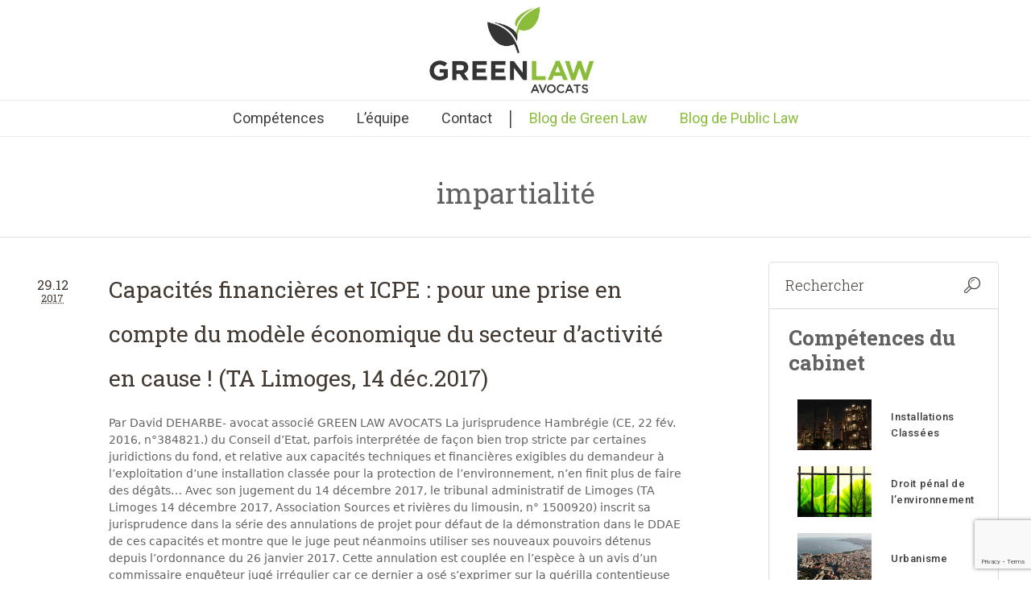

--- FILE ---
content_type: text/html; charset=UTF-8
request_url: https://green-law-avocat.fr/tag/impartialite/
body_size: 35071
content:


<!DOCTYPE html>
<!--[if IE 8]>
<html class="ie ie8" lang="fr-FR">
<![endif]-->
<!--[if !(IE 8)]><!-->
<html lang="fr-FR" class="cmsms_html">
<!--<![endif]-->
<head>
<!-- Google tag (gtag.js) -->
<script async src="https://www.googletagmanager.com/gtag/js?id=G-RR9QYZ03S6"></script>
<script>
  window.dataLayer = window.dataLayer || [];
  function gtag(){dataLayer.push(arguments);}
  gtag('js', new Date());

  gtag('config', 'G-RR9QYZ03S6');
</script>
<meta charset="UTF-8" />
<meta name="viewport" content="width=device-width, initial-scale=1, maximum-scale=1" /><title>Archives des impartialité - Green Law Avocat</title>

<link rel="shortcut icon" href="https://green-law-avocat.fr/wp-content/uploads/2011/11/green-law-avocat2.jpg" type="image/x-icon" />
<link rel="profile" href="http://gmpg.org/xfn/11" />
<link rel="pingback" href="https://green-law-avocat.fr/xmlrpc.php" />

	<link rel="stylesheet" href="https://use.fontawesome.com/releases/v5.8.1/css/all.css" integrity="sha384-50oBUHEmvpQ+1lW4y57PTFmhCaXp0ML5d60M1M7uH2+nqUivzIebhndOJK28anvf" crossorigin="anonymous">

<meta name='robots' content='index, follow, max-image-preview:large, max-snippet:-1, max-video-preview:-1' />

	<!-- This site is optimized with the Yoast SEO plugin v26.6 - https://yoast.com/wordpress/plugins/seo/ -->
	<link rel="canonical" href="https://green-law-avocat.fr/tag/impartialite/" />
	<meta property="og:locale" content="fr_FR" />
	<meta property="og:type" content="article" />
	<meta property="og:title" content="Archives des impartialité - Green Law Avocat" />
	<meta property="og:url" content="https://green-law-avocat.fr/tag/impartialite/" />
	<meta property="og:site_name" content="Green Law Avocat" />
	<meta name="twitter:card" content="summary_large_image" />
	<meta name="twitter:site" content="@GreenLawAvocats" />
	<script type="application/ld+json" class="yoast-schema-graph">{"@context":"https://schema.org","@graph":[{"@type":"CollectionPage","@id":"https://green-law-avocat.fr/tag/impartialite/","url":"https://green-law-avocat.fr/tag/impartialite/","name":"Archives des impartialité - Green Law Avocat","isPartOf":{"@id":"https://green-law-avocat.fr/#website"},"breadcrumb":{"@id":"https://green-law-avocat.fr/tag/impartialite/#breadcrumb"},"inLanguage":"fr-FR"},{"@type":"BreadcrumbList","@id":"https://green-law-avocat.fr/tag/impartialite/#breadcrumb","itemListElement":[{"@type":"ListItem","position":1,"name":"Accueil","item":"https://green-law-avocat.fr/"},{"@type":"ListItem","position":2,"name":"impartialité"}]},{"@type":"WebSite","@id":"https://green-law-avocat.fr/#website","url":"https://green-law-avocat.fr/","name":"Green Law Avocats","description":"Droit de l&#039;Environnement Durable","publisher":{"@id":"https://green-law-avocat.fr/#organization"},"potentialAction":[{"@type":"SearchAction","target":{"@type":"EntryPoint","urlTemplate":"https://green-law-avocat.fr/?s={search_term_string}"},"query-input":{"@type":"PropertyValueSpecification","valueRequired":true,"valueName":"search_term_string"}}],"inLanguage":"fr-FR"},{"@type":"Organization","@id":"https://green-law-avocat.fr/#organization","name":"Green Law Avocats","url":"https://green-law-avocat.fr/","logo":{"@type":"ImageObject","inLanguage":"fr-FR","@id":"https://green-law-avocat.fr/#/schema/logo/image/","url":"https://green-law-avocat.fr/wp-content/uploads/2013/11/LOGO-BE-POSITIVE-GLA.jpg","contentUrl":"https://green-law-avocat.fr/wp-content/uploads/2013/11/LOGO-BE-POSITIVE-GLA.jpg","width":1668,"height":915,"caption":"Green Law Avocats"},"image":{"@id":"https://green-law-avocat.fr/#/schema/logo/image/"},"sameAs":["https://x.com/GreenLawAvocats","https://fr.linkedin.com/company/green-law-avocats"]}]}</script>
	<!-- / Yoast SEO plugin. -->


<link rel='dns-prefetch' href='//fonts.googleapis.com' />
<link rel='dns-prefetch' href='//use.fontawesome.com' />
<link rel="alternate" type="application/rss+xml" title="Green Law Avocat &raquo; Flux" href="https://green-law-avocat.fr/feed/" />
<link rel="alternate" type="application/rss+xml" title="Green Law Avocat &raquo; Flux des commentaires" href="https://green-law-avocat.fr/comments/feed/" />
<link rel="alternate" type="application/rss+xml" title="Green Law Avocat &raquo; Flux de l’étiquette impartialité" href="https://green-law-avocat.fr/tag/impartialite/feed/" />
<style id='wp-img-auto-sizes-contain-inline-css' type='text/css'>
img:is([sizes=auto i],[sizes^="auto," i]){contain-intrinsic-size:3000px 1500px}
/*# sourceURL=wp-img-auto-sizes-contain-inline-css */
</style>
<link rel='stylesheet' id='embedpress-css-css' href='https://green-law-avocat.fr/wp-content/plugins/embedpress/assets/css/embedpress.css?ver=1765805719' type='text/css' media='all' />
<link rel='stylesheet' id='embedpress-lazy-load-css-css' href='https://green-law-avocat.fr/wp-content/plugins/embedpress/assets/css/lazy-load.css?ver=1765805719' type='text/css' media='all' />
<link rel='stylesheet' id='embedpress-blocks-style-css' href='https://green-law-avocat.fr/wp-content/plugins/embedpress/assets/css/blocks.build.css?ver=1765805719' type='text/css' media='all' />
<style id='wp-emoji-styles-inline-css' type='text/css'>

	img.wp-smiley, img.emoji {
		display: inline !important;
		border: none !important;
		box-shadow: none !important;
		height: 1em !important;
		width: 1em !important;
		margin: 0 0.07em !important;
		vertical-align: -0.1em !important;
		background: none !important;
		padding: 0 !important;
	}
/*# sourceURL=wp-emoji-styles-inline-css */
</style>
<link rel='stylesheet' id='wp-block-library-css' href='https://green-law-avocat.fr/wp-includes/css/dist/block-library/style.min.css?ver=6.9' type='text/css' media='all' />
<style id='classic-theme-styles-inline-css' type='text/css'>
/*! This file is auto-generated */
.wp-block-button__link{color:#fff;background-color:#32373c;border-radius:9999px;box-shadow:none;text-decoration:none;padding:calc(.667em + 2px) calc(1.333em + 2px);font-size:1.125em}.wp-block-file__button{background:#32373c;color:#fff;text-decoration:none}
/*# sourceURL=/wp-includes/css/classic-themes.min.css */
</style>
<style id='font-awesome-svg-styles-default-inline-css' type='text/css'>
.svg-inline--fa {
  display: inline-block;
  height: 1em;
  overflow: visible;
  vertical-align: -.125em;
}
/*# sourceURL=font-awesome-svg-styles-default-inline-css */
</style>
<link rel='stylesheet' id='font-awesome-svg-styles-css' href='https://green-law-avocat.fr/wp-content/uploads/font-awesome/v6.1.1/css/svg-with-js.css' type='text/css' media='all' />
<style id='font-awesome-svg-styles-inline-css' type='text/css'>
   .wp-block-font-awesome-icon svg::before,
   .wp-rich-text-font-awesome-icon svg::before {content: unset;}
/*# sourceURL=font-awesome-svg-styles-inline-css */
</style>
<style id='global-styles-inline-css' type='text/css'>
:root{--wp--preset--aspect-ratio--square: 1;--wp--preset--aspect-ratio--4-3: 4/3;--wp--preset--aspect-ratio--3-4: 3/4;--wp--preset--aspect-ratio--3-2: 3/2;--wp--preset--aspect-ratio--2-3: 2/3;--wp--preset--aspect-ratio--16-9: 16/9;--wp--preset--aspect-ratio--9-16: 9/16;--wp--preset--color--black: #000000;--wp--preset--color--cyan-bluish-gray: #abb8c3;--wp--preset--color--white: #ffffff;--wp--preset--color--pale-pink: #f78da7;--wp--preset--color--vivid-red: #cf2e2e;--wp--preset--color--luminous-vivid-orange: #ff6900;--wp--preset--color--luminous-vivid-amber: #fcb900;--wp--preset--color--light-green-cyan: #7bdcb5;--wp--preset--color--vivid-green-cyan: #00d084;--wp--preset--color--pale-cyan-blue: #8ed1fc;--wp--preset--color--vivid-cyan-blue: #0693e3;--wp--preset--color--vivid-purple: #9b51e0;--wp--preset--gradient--vivid-cyan-blue-to-vivid-purple: linear-gradient(135deg,rgb(6,147,227) 0%,rgb(155,81,224) 100%);--wp--preset--gradient--light-green-cyan-to-vivid-green-cyan: linear-gradient(135deg,rgb(122,220,180) 0%,rgb(0,208,130) 100%);--wp--preset--gradient--luminous-vivid-amber-to-luminous-vivid-orange: linear-gradient(135deg,rgb(252,185,0) 0%,rgb(255,105,0) 100%);--wp--preset--gradient--luminous-vivid-orange-to-vivid-red: linear-gradient(135deg,rgb(255,105,0) 0%,rgb(207,46,46) 100%);--wp--preset--gradient--very-light-gray-to-cyan-bluish-gray: linear-gradient(135deg,rgb(238,238,238) 0%,rgb(169,184,195) 100%);--wp--preset--gradient--cool-to-warm-spectrum: linear-gradient(135deg,rgb(74,234,220) 0%,rgb(151,120,209) 20%,rgb(207,42,186) 40%,rgb(238,44,130) 60%,rgb(251,105,98) 80%,rgb(254,248,76) 100%);--wp--preset--gradient--blush-light-purple: linear-gradient(135deg,rgb(255,206,236) 0%,rgb(152,150,240) 100%);--wp--preset--gradient--blush-bordeaux: linear-gradient(135deg,rgb(254,205,165) 0%,rgb(254,45,45) 50%,rgb(107,0,62) 100%);--wp--preset--gradient--luminous-dusk: linear-gradient(135deg,rgb(255,203,112) 0%,rgb(199,81,192) 50%,rgb(65,88,208) 100%);--wp--preset--gradient--pale-ocean: linear-gradient(135deg,rgb(255,245,203) 0%,rgb(182,227,212) 50%,rgb(51,167,181) 100%);--wp--preset--gradient--electric-grass: linear-gradient(135deg,rgb(202,248,128) 0%,rgb(113,206,126) 100%);--wp--preset--gradient--midnight: linear-gradient(135deg,rgb(2,3,129) 0%,rgb(40,116,252) 100%);--wp--preset--font-size--small: 13px;--wp--preset--font-size--medium: 20px;--wp--preset--font-size--large: 36px;--wp--preset--font-size--x-large: 42px;--wp--preset--spacing--20: 0.44rem;--wp--preset--spacing--30: 0.67rem;--wp--preset--spacing--40: 1rem;--wp--preset--spacing--50: 1.5rem;--wp--preset--spacing--60: 2.25rem;--wp--preset--spacing--70: 3.38rem;--wp--preset--spacing--80: 5.06rem;--wp--preset--shadow--natural: 6px 6px 9px rgba(0, 0, 0, 0.2);--wp--preset--shadow--deep: 12px 12px 50px rgba(0, 0, 0, 0.4);--wp--preset--shadow--sharp: 6px 6px 0px rgba(0, 0, 0, 0.2);--wp--preset--shadow--outlined: 6px 6px 0px -3px rgb(255, 255, 255), 6px 6px rgb(0, 0, 0);--wp--preset--shadow--crisp: 6px 6px 0px rgb(0, 0, 0);}:where(.is-layout-flex){gap: 0.5em;}:where(.is-layout-grid){gap: 0.5em;}body .is-layout-flex{display: flex;}.is-layout-flex{flex-wrap: wrap;align-items: center;}.is-layout-flex > :is(*, div){margin: 0;}body .is-layout-grid{display: grid;}.is-layout-grid > :is(*, div){margin: 0;}:where(.wp-block-columns.is-layout-flex){gap: 2em;}:where(.wp-block-columns.is-layout-grid){gap: 2em;}:where(.wp-block-post-template.is-layout-flex){gap: 1.25em;}:where(.wp-block-post-template.is-layout-grid){gap: 1.25em;}.has-black-color{color: var(--wp--preset--color--black) !important;}.has-cyan-bluish-gray-color{color: var(--wp--preset--color--cyan-bluish-gray) !important;}.has-white-color{color: var(--wp--preset--color--white) !important;}.has-pale-pink-color{color: var(--wp--preset--color--pale-pink) !important;}.has-vivid-red-color{color: var(--wp--preset--color--vivid-red) !important;}.has-luminous-vivid-orange-color{color: var(--wp--preset--color--luminous-vivid-orange) !important;}.has-luminous-vivid-amber-color{color: var(--wp--preset--color--luminous-vivid-amber) !important;}.has-light-green-cyan-color{color: var(--wp--preset--color--light-green-cyan) !important;}.has-vivid-green-cyan-color{color: var(--wp--preset--color--vivid-green-cyan) !important;}.has-pale-cyan-blue-color{color: var(--wp--preset--color--pale-cyan-blue) !important;}.has-vivid-cyan-blue-color{color: var(--wp--preset--color--vivid-cyan-blue) !important;}.has-vivid-purple-color{color: var(--wp--preset--color--vivid-purple) !important;}.has-black-background-color{background-color: var(--wp--preset--color--black) !important;}.has-cyan-bluish-gray-background-color{background-color: var(--wp--preset--color--cyan-bluish-gray) !important;}.has-white-background-color{background-color: var(--wp--preset--color--white) !important;}.has-pale-pink-background-color{background-color: var(--wp--preset--color--pale-pink) !important;}.has-vivid-red-background-color{background-color: var(--wp--preset--color--vivid-red) !important;}.has-luminous-vivid-orange-background-color{background-color: var(--wp--preset--color--luminous-vivid-orange) !important;}.has-luminous-vivid-amber-background-color{background-color: var(--wp--preset--color--luminous-vivid-amber) !important;}.has-light-green-cyan-background-color{background-color: var(--wp--preset--color--light-green-cyan) !important;}.has-vivid-green-cyan-background-color{background-color: var(--wp--preset--color--vivid-green-cyan) !important;}.has-pale-cyan-blue-background-color{background-color: var(--wp--preset--color--pale-cyan-blue) !important;}.has-vivid-cyan-blue-background-color{background-color: var(--wp--preset--color--vivid-cyan-blue) !important;}.has-vivid-purple-background-color{background-color: var(--wp--preset--color--vivid-purple) !important;}.has-black-border-color{border-color: var(--wp--preset--color--black) !important;}.has-cyan-bluish-gray-border-color{border-color: var(--wp--preset--color--cyan-bluish-gray) !important;}.has-white-border-color{border-color: var(--wp--preset--color--white) !important;}.has-pale-pink-border-color{border-color: var(--wp--preset--color--pale-pink) !important;}.has-vivid-red-border-color{border-color: var(--wp--preset--color--vivid-red) !important;}.has-luminous-vivid-orange-border-color{border-color: var(--wp--preset--color--luminous-vivid-orange) !important;}.has-luminous-vivid-amber-border-color{border-color: var(--wp--preset--color--luminous-vivid-amber) !important;}.has-light-green-cyan-border-color{border-color: var(--wp--preset--color--light-green-cyan) !important;}.has-vivid-green-cyan-border-color{border-color: var(--wp--preset--color--vivid-green-cyan) !important;}.has-pale-cyan-blue-border-color{border-color: var(--wp--preset--color--pale-cyan-blue) !important;}.has-vivid-cyan-blue-border-color{border-color: var(--wp--preset--color--vivid-cyan-blue) !important;}.has-vivid-purple-border-color{border-color: var(--wp--preset--color--vivid-purple) !important;}.has-vivid-cyan-blue-to-vivid-purple-gradient-background{background: var(--wp--preset--gradient--vivid-cyan-blue-to-vivid-purple) !important;}.has-light-green-cyan-to-vivid-green-cyan-gradient-background{background: var(--wp--preset--gradient--light-green-cyan-to-vivid-green-cyan) !important;}.has-luminous-vivid-amber-to-luminous-vivid-orange-gradient-background{background: var(--wp--preset--gradient--luminous-vivid-amber-to-luminous-vivid-orange) !important;}.has-luminous-vivid-orange-to-vivid-red-gradient-background{background: var(--wp--preset--gradient--luminous-vivid-orange-to-vivid-red) !important;}.has-very-light-gray-to-cyan-bluish-gray-gradient-background{background: var(--wp--preset--gradient--very-light-gray-to-cyan-bluish-gray) !important;}.has-cool-to-warm-spectrum-gradient-background{background: var(--wp--preset--gradient--cool-to-warm-spectrum) !important;}.has-blush-light-purple-gradient-background{background: var(--wp--preset--gradient--blush-light-purple) !important;}.has-blush-bordeaux-gradient-background{background: var(--wp--preset--gradient--blush-bordeaux) !important;}.has-luminous-dusk-gradient-background{background: var(--wp--preset--gradient--luminous-dusk) !important;}.has-pale-ocean-gradient-background{background: var(--wp--preset--gradient--pale-ocean) !important;}.has-electric-grass-gradient-background{background: var(--wp--preset--gradient--electric-grass) !important;}.has-midnight-gradient-background{background: var(--wp--preset--gradient--midnight) !important;}.has-small-font-size{font-size: var(--wp--preset--font-size--small) !important;}.has-medium-font-size{font-size: var(--wp--preset--font-size--medium) !important;}.has-large-font-size{font-size: var(--wp--preset--font-size--large) !important;}.has-x-large-font-size{font-size: var(--wp--preset--font-size--x-large) !important;}
:where(.wp-block-post-template.is-layout-flex){gap: 1.25em;}:where(.wp-block-post-template.is-layout-grid){gap: 1.25em;}
:where(.wp-block-term-template.is-layout-flex){gap: 1.25em;}:where(.wp-block-term-template.is-layout-grid){gap: 1.25em;}
:where(.wp-block-columns.is-layout-flex){gap: 2em;}:where(.wp-block-columns.is-layout-grid){gap: 2em;}
:root :where(.wp-block-pullquote){font-size: 1.5em;line-height: 1.6;}
/*# sourceURL=global-styles-inline-css */
</style>
<link rel='stylesheet' id='contact-form-7-css' href='https://green-law-avocat.fr/wp-content/plugins/contact-form-7/includes/css/styles.css?ver=6.1.4' type='text/css' media='all' />
<link rel='stylesheet' id='wpa-css-css' href='https://green-law-avocat.fr/wp-content/plugins/honeypot/includes/css/wpa.css?ver=2.3.04' type='text/css' media='all' />
<link rel='stylesheet' id='mc4wp-form-basic-css' href='https://green-law-avocat.fr/wp-content/plugins/mailchimp-for-wp/assets/css/form-basic.css?ver=4.10.9' type='text/css' media='all' />
<link rel='stylesheet' id='cmplz-general-css' href='https://green-law-avocat.fr/wp-content/plugins/complianz-gdpr-premium/assets/css/cookieblocker.min.css?ver=1764869523' type='text/css' media='all' />
<link rel='stylesheet' id='chld_thm_cfg_parent-css' href='https://green-law-avocat.fr/wp-content/themes/econature/style.css?ver=6.9' type='text/css' media='all' />
<link rel='stylesheet' id='theme-style-css' href='https://green-law-avocat.fr/wp-content/themes/econature-child/style.css?ver=1.0.1.1762991821' type='text/css' media='screen' />
<link rel='stylesheet' id='theme-adapt-css' href='https://green-law-avocat.fr/wp-content/themes/econature/css/adaptive.css?ver=1.0.0' type='text/css' media='screen' />
<link rel='stylesheet' id='theme-retina-css' href='https://green-law-avocat.fr/wp-content/themes/econature/css/retina.css?ver=1.0.0' type='text/css' media='screen' />
<link rel='stylesheet' id='theme-fonts-schemes-css' href='https://green-law-avocat.fr/wp-content/uploads/cmsms_styles/econature.css?ver=1.0.0' type='text/css' media='screen' />
<link rel='stylesheet' id='theme-icons-css' href='https://green-law-avocat.fr/wp-content/themes/econature/css/fontello.css?ver=1.0.0' type='text/css' media='screen' />
<link rel='stylesheet' id='animate-css' href='https://green-law-avocat.fr/wp-content/themes/econature/css/animate.css?ver=1.0.0' type='text/css' media='screen' />
<link rel='stylesheet' id='cmsms-google-fonts-css' href='https://fonts.googleapis.com/css?family=Roboto%3A300%2C300italic%2C400%2C400italic%2C500%2C500italic%2C700%2C700italic%7CRoboto+Slab%3A300%2C400%2C700&#038;ver=6.9' type='text/css' media='all' />
<link rel='stylesheet' id='font-awesome-official-css' href='https://use.fontawesome.com/releases/v6.1.1/css/all.css' type='text/css' media='all' integrity="sha384-/frq1SRXYH/bSyou/HUp/hib7RVN1TawQYja658FEOodR/FQBKVqT9Ol+Oz3Olq5" crossorigin="anonymous" />
<link rel='stylesheet' id='newsletter-css' href='https://green-law-avocat.fr/wp-content/plugins/newsletter/style.css?ver=9.1.0' type='text/css' media='all' />
<link rel='stylesheet' id='elementor-frontend-css' href='https://green-law-avocat.fr/wp-content/plugins/elementor/assets/css/frontend.min.css?ver=3.33.4' type='text/css' media='all' />
<link rel='stylesheet' id='eael-general-css' href='https://green-law-avocat.fr/wp-content/plugins/essential-addons-for-elementor-lite/assets/front-end/css/view/general.min.css?ver=6.5.4' type='text/css' media='all' />
<link rel='stylesheet' id='wpr-text-animations-css-css' href='https://green-law-avocat.fr/wp-content/plugins/royal-elementor-addons/assets/css/lib/animations/text-animations.min.css?ver=1.7.1041' type='text/css' media='all' />
<link rel='stylesheet' id='wpr-addons-css-css' href='https://green-law-avocat.fr/wp-content/plugins/royal-elementor-addons/assets/css/frontend.min.css?ver=1.7.1041' type='text/css' media='all' />
<link rel='stylesheet' id='font-awesome-5-all-css' href='https://green-law-avocat.fr/wp-content/plugins/elementor/assets/lib/font-awesome/css/all.min.css?ver=1.0.0' type='text/css' media='all' />
<link rel='stylesheet' id='font-awesome-official-v4shim-css' href='https://use.fontawesome.com/releases/v6.1.1/css/v4-shims.css' type='text/css' media='all' integrity="sha384-4Jczmr1SlicmtiAiHGxwWtSzLJAS97HzJsKGqfC0JtZktLrPXIux1u6GJNVRRqiN" crossorigin="anonymous" />
<link rel='stylesheet' id='livewebinar-bootstrap-css' href='https://green-law-avocat.fr/wp-content/plugins/livewebinar/assets/vendor/bootstrap/bootstrap.min.css?ver=2.2.0' type='text/css' media='all' />
<link rel='stylesheet' id='livewebinar-main-style-css' href='https://green-law-avocat.fr/wp-content/plugins/livewebinar/assets/public/css/livewebinar.css?ver=2.2.0' type='text/css' media='all' />
<!--n2css--><!--n2js--><script type="text/javascript" data-cfasync="false" src="https://green-law-avocat.fr/wp-includes/js/jquery/jquery.min.js?ver=3.7.1" id="jquery-core-js"></script>
<script type="text/javascript" data-cfasync="false" src="https://green-law-avocat.fr/wp-includes/js/jquery/jquery-migrate.min.js?ver=3.4.1" id="jquery-migrate-js"></script>
<script type="text/javascript" src="https://green-law-avocat.fr/wp-content/plugins/livewebinar/assets/public/js/livewebinar-post.js?ver=2.2.0" id="livewebinar-post-js-js"></script>
<script type="text/javascript" src="https://green-law-avocat.fr/wp-content/themes/econature/js/jsLibraries.min.js?ver=1.0.0" id="libs-js"></script>
<link rel="https://api.w.org/" href="https://green-law-avocat.fr/wp-json/" /><link rel="alternate" title="JSON" type="application/json" href="https://green-law-avocat.fr/wp-json/wp/v2/tags/745" /><link rel="EditURI" type="application/rsd+xml" title="RSD" href="https://green-law-avocat.fr/xmlrpc.php?rsd" />
<meta name="generator" content="WordPress 6.9" />
<script type="text/javascript">var ajaxurl = "https://green-law-avocat.fr/wp-admin/admin-ajax.php";</script>			<style>.cmplz-hidden {
					display: none !important;
				}</style>
<style type="text/css">
	.header_top,
	.header_top_outer,
	.header_top_inner, 
	.header_top_aligner {
		height : 35px;
	}
	
	.header_mid,
	.header_mid_outer,
	.header_mid .header_mid_inner .search_wrap_inner,
	.header_mid .header_mid_inner .slogan_wrap_inner,
	.header_mid .header_mid_inner .social_wrap_inner,
	.header_mid .header_mid_inner nav > div > ul,
	.header_mid .header_mid_inner nav > div > ul > li,
	.header_mid .header_mid_inner nav > div > ul > li > a,
	.header_mid .header_mid_inner nav > div > ul > li > a > span.nav_bg_clr,
	.header_mid .header_mid_inner .logo,
	.header_mid .header_mid_inner .resp_nav_wrap_inner {
		height : 125px;
	}
	
	.header_bot,
	.header_bot_outer,
	.header_bot .header_bot_inner nav > div > ul,
	.header_bot .header_bot_inner nav > div > ul > li,
	.header_bot .header_bot_inner nav > div > ul > li > a {
		height : 45px;
	}
	
	#page.fixed_header #middle {
		padding-top : 125px;
	}
	
	#page.fixed_header.enable_header_top #middle {
		padding-top : 160px;
	}
	
	#page.fixed_header.enable_header_bottom #middle {
		padding-top : 170px;
	}
	
	#page.fixed_header.enable_header_top.enable_header_bottom #middle {
		padding-top : 205px;
	}
	
	@media only screen and (max-width: 1024px) {
		.header_top,
		.header_top_outer,
		.header_top_inner,
		.header_top_aligner,
		.header_mid,
		.header_mid_outer,
		.header_mid .header_mid_inner nav > div > ul,
		.header_mid .header_mid_inner nav > div > ul > li,
		.header_mid .header_mid_inner nav > div > ul > li > a,
		.header_mid .header_mid_inner nav > div > ul > li > a > span.nav_bg_clr,
		.header_bot,
		.header_bot_outer,
		.header_bot .header_bot_inner nav > div > ul,
		.header_bot .header_bot_inner nav > div > ul > li,
		.header_bot .header_bot_inner nav > div > ul > li > a {
			height : auto;
		}
		
		#page.fixed_header #middle,
		#page.fixed_header.enable_header_top #middle,
		#page.fixed_header.enable_header_bottom #middle,
		#page.fixed_header.enable_header_top.enable_header_bottom #middle {
			padding-top : 0px !important;
		}
	}
</style>

<style type="text/css">
	#footer.cmsms_footer_default .footer_inner {
		min-height:450px;
	}
	
	.fixed_footer #main {
		margin-bottom:450px;
	}
</style>
<meta name="generator" content="Elementor 3.33.4; features: additional_custom_breakpoints; settings: css_print_method-external, google_font-enabled, font_display-auto">
			<style>
				.e-con.e-parent:nth-of-type(n+4):not(.e-lazyloaded):not(.e-no-lazyload),
				.e-con.e-parent:nth-of-type(n+4):not(.e-lazyloaded):not(.e-no-lazyload) * {
					background-image: none !important;
				}
				@media screen and (max-height: 1024px) {
					.e-con.e-parent:nth-of-type(n+3):not(.e-lazyloaded):not(.e-no-lazyload),
					.e-con.e-parent:nth-of-type(n+3):not(.e-lazyloaded):not(.e-no-lazyload) * {
						background-image: none !important;
					}
				}
				@media screen and (max-height: 640px) {
					.e-con.e-parent:nth-of-type(n+2):not(.e-lazyloaded):not(.e-no-lazyload),
					.e-con.e-parent:nth-of-type(n+2):not(.e-lazyloaded):not(.e-no-lazyload) * {
						background-image: none !important;
					}
				}
			</style>
			<link rel="icon" href="https://green-law-avocat.fr/wp-content/uploads/2011/11/cropped-green-law-avocat2-32x32.jpg" sizes="32x32" />
<link rel="icon" href="https://green-law-avocat.fr/wp-content/uploads/2011/11/cropped-green-law-avocat2-192x192.jpg" sizes="192x192" />
<link rel="apple-touch-icon" href="https://green-law-avocat.fr/wp-content/uploads/2011/11/cropped-green-law-avocat2-180x180.jpg" />
<meta name="msapplication-TileImage" content="https://green-law-avocat.fr/wp-content/uploads/2011/11/cropped-green-law-avocat2-270x270.jpg" />
		<style type="text/css" id="wp-custom-css">
			.content_wrap {
    
    padding: 0px;
    
}

/*----------------

______Lien aide______ 
 
 * Font-size clamp
 
 https://clamp.font-size.app/?config=eyJyb290IjoiMTYiLCJtaW5XaWR0aCI6IjMyMHB4IiwibWF4V2lkdGgiOiI3NjdweCIsIm1pbkZvbnRTaXplIjoiMXB4IiwibWF4Rm9udFNpemUiOiIzNnB4In0%3D

 * Clamp hors font-size

https://css-clamp-generator.com/

 * conversion px en rem
 
 https://nekocalc.com/fr/px-a-rem-convertisseur

 ----------------*/



/*----------------

______SOMMAIRE______ 
 
 * Blog équipe
 
 * Page resultat de recherche Cedric 
 
 * Formulaire cedric
 
 * Page liste articles 
 
 * Post 
 
 * Media Queries

 * Derniers articles à modifier si ajout   sidebar

 * Media Queries
 
 * modif MD de pages archive 24/10/2025
 
 * SIDEBAR ARCHIVE
 
 * TEST CODE

 ----------------*/


body{
	background-color:#ffffff;
}

html .single-post h3 {
	text-align: left !important;
	font-size: 22px !important;
}


.archive.category h1.entry-title {
	padding-bottom: 15px !important;
}

#equipe .center{
	text-align:center;
}

#equipe .elementor-widget-container{
	text-align:center;
}

.center{
	text-align:center;
}

.page-id-24899  .elementor-widget-container{
	text-align:center;
}

.page-id-24893 .elementor-widget-container{
	text-align:center;
}

#page.fixed_header .header_mid_outer, #page.fixed_header .header_bot_outer {
    background-color: #ffffff;
}

body, input[type=text]:focus, input[type=number]:focus, input[type=email]:focus, input[type=password]:focus, textarea:focus, select:focus, #navigation ul, #navigation > li.menu-item-mega li:hover > a, #navigation > li.menu-item-mega li.current-menu-ancestor > a, #navigation > li.menu-item-mega > div.menu-item-mega-container, .header_top_outer, .header_mid_outer, .header_bot_outer, .header_mid_outer .header_mid_inner .search_wrap.search_opened .search_but, .middle_inner, .footer_bg, #slide_top:hover, .cmsms_notice .notice_close, .cmsms_icon_box.cmsms_box_colored .icon_box_button, .cmsms_toggles .cmsms_toggle_wrap .cmsms_toggle_title > .cmsms_toggle_plus, .cmsms_toggles .cmsms_toggle_wrap .cmsms_toggle_title:hover > .cmsms_toggle_plus .cmsms_toggle_plus_hor, .cmsms_toggles .cmsms_toggle_wrap .cmsms_toggle_title:hover > .cmsms_toggle_plus .cmsms_toggle_plus_vert, .cmsms_toggles .cmsms_toggle_wrap.current_toggle .cmsms_toggle_title .cmsms_toggle_plus .cmsms_toggle_plus_hor, .cmsms_toggles .cmsms_toggle_wrap.current_toggle .cmsms_toggle_title .cmsms_toggle_plus .cmsms_toggle_plus_vert, .cmsms_wrap_pagination ul li .page-numbers .cmsms_prev_arrow, .cmsms_wrap_pagination ul li .page-numbers .cmsms_next_arrow, .post.cmsms_timeline_type .cmsms_post_info .cmsms_post_date, .portfolio .project .project_outer, .cmsms_posts_slider .project .slider_project_outer, .cmsms_img_rollover_wrap .cmsms_img_rollover .cmsms_image_link, .cmsms_img_rollover_wrap .cmsms_img_rollover .cmsms_open_link, .owl-buttons .owl-prev, .owl-buttons .owl-next, .owl-prev:hover .cmsms_prev_arrow, .owl-next:hover .cmsms_next_arrow, .owl-page, .cmsms_quotes_slider .owl-buttons > div:hover, .cmsms_pricing_table .cmsms_pricing_item.pricing_best, .cmsms_clients_slider .owl-buttons > div:hover, .cmsms_clients_item:hover, .widget_custom_latest_projects_entries .owl-buttons > div:hover, .widget_custom_popular_projects_entries .owl-buttons > div:hover, .cmsms_toggles.toggles_mode_accordion .cmsms_toggle_wrap.current_toggle, .owl-carousel .owl-controls .owl-pagination .owl-page, .cmsms_breadcrumbs, .cmsms_button, .button, .cmsms_paypal_donations > form:hover + span, input[type=submit], input[type=button], button, .comment-reply-link, #cancel-comment-reply-link {
    background-color: #ffffff;
}

a{
    font-size: initial;
}

h1{
	font-size:36px;
}

h2{
	margin-bottom:20px;
}

.header_bot_inner {
   width: 95%;
}

.content_wrap:before {
    display:none;
}


#navigation > li > a > span {
    color: #3D3D3D;
}

#navigation > li > a:hover > span {
    color: #89BD3A;
}

.bloc-competences p{
	font-family: Roboto;
	font-size:14px;
	text-align:center;
}

html #page #header .header_bot nav #navigation li a {
    border: none;
}

.headline_outer .headline_inner.align_left {
    text-align: center;
}

.headline_outer .headline_inner .headline_text h1 {
    color: #616161;
}

.header_mid_inner .logo img {
    position: initial;
}


.content entry, h1{
	font-size:45px;
	line-height: 55px;
}

.content entry, p{
	padding:0px;
	margin-bottom:20px;
	color:#616161;
}

.elementor-widget:not(:last-child) {
    margin-bottom: 0px;
}

.elementor img {
   height: auto;
    max-width: 100%;
    border: none;
    border-radius: 0;
    -webkit-box-shadow: none;
    box-shadow: none;
    margin-bottom: 10px;
}

.elementor-icon-list-item, .elementor-widget .elementor-icon-list-item a {
   align-items:flex-start !important;
   
}


.elementor-icon-list-icon, fas fa-circle {
  padding-top: 10px !important;
}

.elementor-icon-list-icon, fas fa-long-arrow-alt-right {
  padding-top: 5px !important;
}

/** Formulaire cedric **/

input.wpcf7-form-control.has-spinner.wpcf7-submit:hover {
    color: #ffffff;
		background:#616161;
		border-color:#616161;
}


/** Bloc équipe **/

.equipe, h3{
	text-align:center;
}

.elementor-22967 .elementor-widget-container {
  text-align:center;
}


/**  Page resultat de recherche Cedric **/

.published.cmsms_search_post_date {
    text-decoration: none;
    -webkit-text-decoration: underline dotted;
   text-decoration: none;
	margin-right:0px;
}

.cmsms-icon-calendar-8:before {
    display:none;
}

.cmsms_search_post_tags{
	font-size:11px;
}

.cmsms_search_post_category{
	font-size:11px;
}

a.button.cmsms_search_post_read_more{
	background:#89BD3A;
	border:none;
	color:#ffffff;
}

a:hover.button.cmsms_search_post_read_more{
	background:#616161;
	border:none;
	color:#ffffff;
}

.cmsms_search_post_cont_info a, .post_nav > span a {
    font-size: 11px;
    line-height: 18px;
}


.cmsms_search_post_user_name{
	display:none;
}

.cmsms_search .cmsms_search_post .cmsms_search_post_cont .cmsms_search_post_footer {
  border-top:none;
}

/** Page liste articles **/

.cmsms_year{
	text-decoration:none;
}

.button.cmsms_post_read_more {
    
	font-family:'Roboto', Arial, Helvetica, 'Nimbus Sans L', sans-serif;
}

a.button.cmsms_post_read_more{
	background:#89BD3A;
	border:none;
	color:#ffffff;
}

a:hover.button.cmsms_post_read_more{
	background:#616161;
	border:none;
	color:#ffffff;
}



.cmsms_post_cont_info entry-meta .cmsms_post_user_name{
	display:none;
}

.post .cmsms_post_cont .cmsms_post_footer {
   border-top: none;
    
}

/** Post **/ 
.opened-article .post .cmsms_post_header .cmsms_post_format_img {
    display: none;
}

.cmsms_post_user_name{
	display:none;
}

.cmsms_post_category{
	font-size:12px;
}

.post .cmsms_post_cont_info a,{
	font-size:12px;
}

.opened-article .post .cmsms_post_header {
    padding: 0px 10px;
    overflow: visible;
		margin-bottom: 10px;
}


a, #cancel-comment-reply-link {
    font-family: 'Roboto Slab', Arial, Helvetica, 'Nimbus Sans L', sans-serif;
    text-transform: inherit;
    
}

elementor-button-wrapper{
	text-align:center;
}

.elementor-button-wrapper{
	text-align:center;
}

.mws_footer, .copyright{
	margin-top:80px;
	text-align:center;
}

.mws_footer ul li a{
	font-family: 'Roboto';
}

.menu-item-23203 span {
	font-size: 26px;
	font-weight:300;
	padding-left:0px !important;
	padding-right:0px !important;
}

.eicon-chevron-left:before {
    content: '\e87e';
    font-size: 45px;
    color: white;
}
.eicon-chevron-right:before {
    content: '\e87d';
	font-size: 45px;
    color: white;
}
.elementor-arrows-position-outside .elementor-swiper-button-prev {
    left: -20px;
}
.elementor-arrows-position-outside .elementor-swiper-button-next {
    right: -20px;
}

/** Slider blo**/
.wpr-grid-item-read-more .inner-block {
    text-align: center;
}

.wpr-grid-slider-arrow {
  top: 250px;
}

.wpr-grid-slider-dots {
   left: 47%;
}

/* MEDIA QUERIES */

@media only screen and (min-width: 1721px){
	.post-password-form, .header_top_inner, .header_mid_inner, .header_bot_inner, .content_wrap, .headline_inner, .cmsms_breadcrumbs_inner, .bottom_outer, .footer_inner, .cmsms_row_inner, .cmsms_row_title_wrap {
    width: 1620px;
  }

	.postid-22150 .content_wrap{
    width: 1640px;
  }

  .page-id-23368 .content_wrap{
	  width: 1640px;
  }

  .page-id-23949  .content_wrap{
	  width: 1640px;
  }
	.wpr-grid-slider-arrow {
		top: 305px;
	}
	
		/* Derniers articles à modifier si ajout sidebar */
.page-id-23368 .elementor-widget-container .plus_article_mws .row,
.page-id-23949 .elementor-widget-container .plus_article_mws .row, .sepa_article_2 {
	width: 1640px;
	}
	/*
	.plus_article_mws .sepa_article_2 {
    margin-bottom: 25px;
	}
	*/
	.elementor-23949 .elementor-element.elementor-element-d8bbc2a > .elementor-widget-container {
    margin: 30px 0px 30px 0px;
	}

}

@media only screen and (min-width: 1555px) and (max-width: 1720px) {
	.post-password-form, .header_top_inner, .header_mid_inner, .header_bot_inner, .content_wrap, .headline_inner, .cmsms_breadcrumbs_inner, .bottom_outer, .footer_inner, .cmsms_row_inner, .cmsms_row_title_wrap {
    width: 1400px;
  }

	/*.postid-22150 .content_wrap{
    width: 1520px;
  }*/

.page-id-23368 .content_wrap{
	width: 1420px;
  }

  .page-id-23949  .content_wrap{
	  width: 1420px;
  }
	
	/* Derniers articles à modifier si ajout sidebar */
.page-id-23368 .elementor-widget-container .plus_article_mws .row,
.page-id-23949 .elementor-widget-container .plus_article_mws .row, .sepa_article_2{
	width: 1420px;
	padding: 0 40px 0 40px;
	}
	
	.page-id-23368 .elementor-23368 .elementor-element.elementor-element-485c23b .elementor-divider {
    margin-top: 30px;
	}
	#wysija-2 .wysija-input {
    width: 190px !important;
	}
	
	.row.block-contact-mws {
    margin-top: 30px;
	}
	
	.elementor-23949 .elementor-element.elementor-element-d8bbc2a > .elementor-widget-container {
    margin: 30px 0px 30px 0px;
	}

}

@media only screen and (min-width: 1240px) and (max-width: 1554px){
	.post-password-form, .header_top_inner, .header_mid_inner, .header_bot_inner, .content_wrap, .headline_inner, .cmsms_breadcrumbs_inner, .bottom_outer, .footer_inner, .cmsms_row_inner, .cmsms_row_title_wrap {
    width: 1200px;
	}
	.postid-22150 .content_wrap{
    width: 1220px;
	}

	.page-id-23368 .content_wrap{
		width: 1220px;
	}

  .page-id-23949  .content_wrap{
	  width: 1220px;
  }
	
		/* Derniers articles à modifier si ajout sidebar */
.page-id-23368 .elementor-widget-container .plus_article_mws .row,
.page-id-23949 .elementor-widget-container .plus_article_mws .row, .sepa_article_2{
	width: 1220px;
	padding: 0 40px 0 40px;
	}
	
	.sidebar_comp {
		font-size: 13px;
		width: 120px;
		font-weight: 500;
	}
	
	.home-bloc-submit-form-contact{
    display: flex;
	}
	
	.sidebar #wysija-2 .widget_wysija_cont #form-wysija-2 .wysija-submit-field {
    font-size: 11px;
  }	
	
	.wpr-grid-slider-arrow {
    top: 260px;
	}
	
	#wysija-2 .wysija-input {
    width: 150px!important;
	}
	
	.elementor-23949 .elementor-element.elementor-element-d8bbc2a .elementor-divider {
    padding-top: 40px;
    padding-bottom: 5px;
	}
	/*
	.plus_article_mws .sepa_article_2 {
    margin-bottom: 25px;
	}
	*/
	.elementor-23949 .elementor-element.elementor-element-d8bbc2a > .elementor-widget-container {
    margin: 30px 0px 30px 0px;
	}
	img.phone-contact {
    width: 17px;
	}
}

@media only screen and (min-width: 951px) and (max-width: 1239px) {
	.sidebar_comp {
		position: initial;
    line-height: 1.2;
	}
	
	.wpr-grid-slider-arrow {
  top: 20%;
  }
	
	.sidebar #wysija-2 .widget_wysija_cont #form-wysija-2 .wysija-submit-field {
    font-size: 11px;
}
	#wysija-2 .widgettitle {
		line-height: 1.1;
		margin-bottom: 5px;
	}
	
	.home-bloc-submit-form-contact{
    display: flex;
	 }
	
	#wysija-2 .wysija-input {
    width: 120px!important;
	}
	
	.sidebar #wysija-2 .widget_wysija_cont #form-wysija-2 .wysija-submit-field {
    width: 73px !important;
	}
	
	.elementor-23949 .elementor-element.elementor-element-d8bbc2a .elementor-divider {
    padding-top: 40px;
    padding-bottom: 5px;
	}
	img.phone-contact {
    width: 17px;
	}
	
	#text-2 .textwidget table td {
		width: 50%;
	}
}

@media only screen and (min-width: 768px) and (max-width: 950px)  {
	.wpr-grid-slider-arrow {
    top: 25%;
	}
}

@media (max-width: 767px) {
	.wpr-grid-slider-arrow {
  top: 150px;
	width: 50%;
  }
}

@media (min-width: 500px) and (max-width: 766px) {
	.wpr-grid-slider-arrow {
  top: 120px;
  }
	
	.column.img-contact-mws {
    margin-top: 50px;
	}
	
	.plus_article_mws .titre_col {
    margin-bottom: 40px;
	}
	
	html #page #header .header_bot nav #navigation li#menu-item-23203 a {
    display: none;
	}
}


@media (max-width: 450px) {
	
	/*modif MD : suppression de h1.entry-title{
		font-size:28px !important;
	}*/

	
	.wpr-grid-slider-arrow {
        top: 85px;
	}
	
	/*section.content_wrap.r_sidebar {
    display: flex;
    flex-direction: column-reverse;
	}*/
	.titre_derniers_articles {
    line-height: 1.2;
	}
	
	.mws_categorie {
    font-size: 17px;
    padding: 8px 8px 40px 8px;
		width: 245px;
	}
	
	.mws_div_categories {
     padding-left: 0px;
		 padding-right: 0px;
	}
	
	.plus_article_mws .column {
		width: auto;
	}
	
	h2.title-form-contact-mws {
    width: 300px;
	}
	
	input.wpcf7-form-control.wpcf7-text.wpcf7-validates-as-required {
    width: 250px;
	}
	
	.page-id-23949 .home-bloc-submit-form-contact, .page-id-23368 .home-bloc-submit-form-contact {
    display: grid;
	}
	
	.plus_article_mws .titre_col {
    margin-top: 40px;
	}
	
	.wpr-grid-slider-arrow {
    top: 70px;
	}
	
	.page-id-23368 #middle .elementor-widget-wrap .elementor-element-165edbc7 .elementor-widget-container {
    height: 900px;
	}
	
	.page-id-9 .home-bloc-submit-form-contact .wpcf7-form-control {
		margin-top: 15px;
	}
	
	a.mws_categorie {
		padding: 10px;
		display: inline-table;
    align-items: center;
	}
	
	html #page #header .header_bot nav #navigation li#menu-item-23203 a {
    display: none;
	}
	
	#wysija-2 .wysija-input {
    width: 192px!important;
	}
	
	.sidebar_comp {
    width: 130px;
    font-size: 14px;
}
	


}

/*modif MD de pages archive 24/10/2025 */

.category .cat_desc :is(p,a) {
/*16px à 22px pour 320px à 1920px  */
	font-size:clamp(1rem, .375vw + .925rem, 1.375rem)!important;}

.category .headline_text .entry-title {
/*22px à 35px pour 320px à 1920px*/
font-size : clamp(1.375rem, .813vw + 1.2124rem, 2.188rem)!important;
	text-transform: uppercase!important;
	
/*29px à 42px pour 320px à 1920px*/
line-height : clamp(1.813rem, .812vw + 1.6506rem, 2.625rem)!important;
font-weight:700!important;
}

:is(.cmsms_post_category, .cmsms_post_tags, .mws_footer ) a {color:#89BD3A!important;}

.max_copyright a {color:white!important;}

/*----SIDEBAR ARCHIVE----*/


/***______ALL DEVICE_______***/ 

.category #menu-sidebar-menu a {
    text-decoration:none;}

.category #menu-sidebar-menu a :hover {
    color:black;}

.category #text-2 td {
    padding: 0px!important;}

.category .sidebar_comp{
    font-weight:bold!important;
 }

/***______MOBILE______***/
                    
@media only screen and (max-width:767px){

.category #menu-sidebar-menu img {
  margin-left :-25px!important;}
  
.category .sidebar_comp{
    font-size:12px!important;
    font-weight:bold!important;
    line-height:25px!important;
    /* 120px to 450 px for 260px to 451px */
    width:clamp(8.125rem, 12000vw + -3366.875rem, 15.625rem)!important; }

.category #nav_menu-3 .widgettitle {
    /* 18px to 22px for 500px to 767px*/
    font-size:clamp(1.125rem, .7491vw + .8909rem, 1.25rem)!important;
}

.category #text-2 .widgettitle {
  /* 50px to 250px for 320px to 767px*/
  margin-left :clamp(2.5rem, 52.5745vw + -8.0149rem, 17.188rem)!important; 
	   /* 16px to 22px for 320px to 767px*/
    font-size: clamp(1rem, 0.7315rem + 1.3423vw, 1.375rem)!important;}

.category #text-2 .phone-contact {
  margin-left: clamp(.313rem, 54.8081vw + -10.6486rem, 15.625rem)!important;
  margin-bottom :5px!important;
  width:15px!important;
  height:15px!important;}

.category #text-2 a {
    font-size : 12px!important;
    margin-left : clamp(-1.875rem, 6.7114vw + -3.2173rem, 0rem)!important;}

.category #text-2 td {
    padding-left:0!important;
    width:50%!important;}}      
    

/***______TABLETTE ______***/

@media only screen and (min-width: 767px) and (max-width: 950px){

.category .sidebar_comp{
  font-size:16px!important;
  line-height:25px!important;
  width:280px!important;}
 
.category #nav_menu-3 .widgettitle {
    font-size:20px!important;}

    
.category #text-2 a {
    font-size :14px!important;
    margin-left:clamp(-1.875rem, -5.4945vw + 1.3874rem, -1.25rem)!important;}

.category #text-2 .widgettitle {
    margin-left :clamp(15.625rem, 38.4615vw + -2.8365rem, 20rem)!important;
font-size:20px!important;}

.category #text-2 .phone-contact {
  margin-left: clamp(13.75rem, 43.956vw + -7.3489rem, 18.75rem)!important;
  width:20px!important;
  height:20px!important;
  margin-bottom :5px!important;}

.category #text-2 td {
    width:50%!important;}}


@media only screen and (min-width: 950px) and (max-width: 1025px){

.category .sidebar_comp{
    font-size:12px!important;
    line-height:20px!important;}

.category .menu-sidebar-menu-container img {
    width:100px!important;}

.category #nav_menu-3 .widgettitle {
    font-size:15px!important;}

.category #nav_menu-3 img {
    margin-bottom:5px!important;}
    
.category #text-2 a {
    font-size :11px!important;
    margin-left:-15px!important;}

.category #text-2 .widgettitle {
    margin-bottom:0!important;
font-size:15px!important;}

.category #text-2 .phone-contact {
  width:15px!important;
  height:15px!important;
  margin-left: 10px!important;
  margin-bottom :5px!important;}

.category #text-2 strong {
    margin-left: -10px!important;}}


/***______PC______***/

@media only screen and (min-width: 1025px) and (max-width: 1240px){

.category .sidebar_comp {
  font-size:14px!important;
  line-height:25px!important;}

.category #nav_menu-3 .widgettitle {
    font-size:15px!important;}
    
.category #nav_menu-3 img {
    margin-bottom:5px!important;}
    
.category #text-2 a {
  font-size :12px!important;
  margin-left: -17px!important;}

.category #text-2 .widgettitle {
  margin-bottom:0px!important;
	  font-size:15px!important;}

.category #text-2 .phone-contact {
  margin-left: 5px!important;
  margin-bottom :5px!important;
  margin-top : 0px!important;
  width:15px!important;
  height:15px!important;}

.category #text-2 strong {
  margin-left: -12px!important;}}

@media only screen and (min-width: 1240px) and (max-width: 1555px){

.category .sidebar_comp{
  font-size:12px!important;
  width:110px!important;}

.category #nav_menu-3 .widgettitle {
    font-size:18px!important;}

.category #text-2 a {
  font-size :12px!important;
  margin-left: 10px!important;}

.category #text-2 .widgettitle {
    margin-bottom:0px!important;
font-size:18px!important;}

.category #text-2 .phone-contact {
  margin-left: 0px!important;
  margin-bottom :5px!important;
  margin-top : 0px!important;
  width:15px!important;
  height:15px!important;}

.category #text-2 strong {
    margin-left: 0px!important;}}
    
@media only screen and (min-width: 1555px) and (max-width: 1720px){

.category .sidebar_comp{
    font-size:16px!important;
    width:150px!important;}

.category #nav_menu-3 .widgettitle {
    font-size:20px!important;}

.category #text-2 a {
  font-size :14px!important;
  margin-left: 10px!important;}

.category #text-2 .widgettitle {
    margin-bottom:0px!important;
font-size :20px!important;}

.category #text-2 .phone-contact {
  width:20px!important;
  height:20px!important;
  margin-left: 10px!important;
  margin-bottom :5px!important;
  margin-top : 0px!important;}

.category #text-2 strong {
    margin-left: 0px!important;}}    
    
@media only screen and (min-width: 1720px) {

.category .sidebar_comp{
  font-size:18px!important;
  width:200px!important;}

.category #nav_menu-3 .widgettitle {
    font-size:22px!important;}
    
.category #text-2 a {
  font-size :16px!important;
  margin-left: -20px!important;}

.category #text-2 .widgettitle {
  margin-bottom:0px!important;
font-size:22px!important;}

.category #text-2 .phone-contact {
  width:20px!important;
  height:20px!important;
  margin-left: 0px!important;
  margin-bottom :0px!important;
  margin-top : 0px!important;}

.category #text-2 strong {
  margin-left: 0px!important;}}


/*----TEST CODE----*/





		</style>
		<style id="wpr_lightbox_styles">
				.lg-backdrop {
					background-color: rgba(0,0,0,0.6) !important;
				}
				.lg-toolbar,
				.lg-dropdown {
					background-color: rgba(0,0,0,0.8) !important;
				}
				.lg-dropdown:after {
					border-bottom-color: rgba(0,0,0,0.8) !important;
				}
				.lg-sub-html {
					background-color: rgba(0,0,0,0.8) !important;
				}
				.lg-thumb-outer,
				.lg-progress-bar {
					background-color: #444444 !important;
				}
				.lg-progress {
					background-color: #a90707 !important;
				}
				.lg-icon {
					color: #efefef !important;
					font-size: 20px !important;
				}
				.lg-icon.lg-toogle-thumb {
					font-size: 24px !important;
				}
				.lg-icon:hover,
				.lg-dropdown-text:hover {
					color: #ffffff !important;
				}
				.lg-sub-html,
				.lg-dropdown-text {
					color: #efefef !important;
					font-size: 14px !important;
				}
				#lg-counter {
					color: #efefef !important;
					font-size: 14px !important;
				}
				.lg-prev,
				.lg-next {
					font-size: 35px !important;
				}

				/* Defaults */
				.lg-icon {
				background-color: transparent !important;
				}

				#lg-counter {
				opacity: 0.9;
				}

				.lg-thumb-outer {
				padding: 0 10px;
				}

				.lg-thumb-item {
				border-radius: 0 !important;
				border: none !important;
				opacity: 0.5;
				}

				.lg-thumb-item.active {
					opacity: 1;
				}
	         </style></head>
<body class="archive tag tag-impartialite tag-745 wp-theme-econature wp-child-theme-econature-child elementor-default elementor-kit-22076">

	
<!-- _________________________ Start Page _________________________ -->
<section id="page" class="chrome_only cmsms_liquid fixed_header enable_header_bottom enable_header_centered hfeed site">

<!-- _________________________ Start Main _________________________ -->
<div id="main">
	
<!-- _________________________ Start Header _________________________ -->
<header id="header">
		<div class="header_mid" data-height="125">
		<div class="header_mid_outer">
			<div class="header_mid_inner">
						
			<div class="logo_wrap">
<style type="text/css">
	.header_mid .header_mid_inner .logo_wrap {
		width : 418px;
	}
</style>
<a href="https://green-law-avocat.fr/" title="Green Law Avocat" class="logo">
	<img src="https://green-law-avocat.fr/wp-content/uploads/2019/09/logo-green-law2.png" alt="Green Law Avocat" />
<style type="text/css">
	.header_mid_inner .logo .logo_retina {
		width : 350px;
	}
</style>
<img class="logo_retina" src="https://green-law-avocat.fr/wp-content/uploads/2019/09/logo-green-law2.png" alt="Green Law Avocat" width="350" height="104.5" /></a>
</div>
			
						</div>
		</div>
	</div>
	<div class="header_bot" data-height="45">
		<div class="header_bot_outer">
			<div class="header_bot_inner">
				<div class="resp_nav_wrap">
					<div class="resp_nav_wrap_inner">
						<div class="resp_nav_content">
							<a class="responsive_nav cmsms-icon-menu-2" href="javascript:void(0);"></a>
						</div>
					</div>
				</div>
				
				<!-- _________________________ Start Navigation _________________________ -->
				<nav role="navigation">
					<div class="menu-navigation-horizontale-container"><ul id="navigation" class="navigation"><li id="menu-item-25336" class="menu-item menu-item-type-post_type menu-item-object-page menu-item-has-children menu-item-25336"><a href="https://green-law-avocat.fr/les-domaines-dintervention-du-cabinet/"><span>Compétences</span></a>
<ul class="sub-menu">
	<li id="menu-item-231" class="menu-item menu-item-type-post_type menu-item-object-page menu-item-231"><a href="https://green-law-avocat.fr/droit-et-contentieux-des-installations-classees/"><span>Installations Classées</span></a></li>
	<li id="menu-item-58510" class="menu-item menu-item-type-post_type menu-item-object-page menu-item-58510"><a href="https://green-law-avocat.fr/droit-penal-de-lenvironnement/"><span>Droit pénal de l&rsquo;environnement</span></a></li>
	<li id="menu-item-230" class="menu-item menu-item-type-post_type menu-item-object-page menu-item-230"><a href="https://green-law-avocat.fr/droit-de-lurbanisme/"><span>Urbanisme</span></a></li>
	<li id="menu-item-233" class="menu-item menu-item-type-post_type menu-item-object-page menu-item-233"><a href="https://green-law-avocat.fr/evaluation-environnementale-et-participation-du-public/"><span>Evaluation Environnementale</span></a></li>
	<li id="menu-item-232" class="menu-item menu-item-type-post_type menu-item-object-page menu-item-232"><a href="https://green-law-avocat.fr/droit-et-contentieux-des-risques-naturels-et-technologiques/"><span>Risques Naturels et Technologiques</span></a></li>
	<li id="menu-item-229" class="menu-item menu-item-type-post_type menu-item-object-page menu-item-229"><a href="https://green-law-avocat.fr/droit-des-dechets-des-pollutions-et-des-nuisances/"><span>Déchets</span></a></li>
	<li id="menu-item-2976" class="menu-item menu-item-type-post_type menu-item-object-page menu-item-2976"><a href="https://green-law-avocat.fr/domaine-des-energies-renouvelables/"><span>Énergies renouvelables</span></a></li>
	<li id="menu-item-14940" class="menu-item menu-item-type-post_type menu-item-object-page menu-item-14940"><a href="https://green-law-avocat.fr/droit-de-la-construction-droit-de-la-responsabilite/"><span>Construction</span></a></li>
	<li id="menu-item-228" class="menu-item menu-item-type-post_type menu-item-object-page menu-item-228"><a href="https://green-law-avocat.fr/droit-public/"><span>Droit Public</span></a></li>
</ul>
</li>
<li id="menu-item-2883" class="menu-item menu-item-type-custom menu-item-object-custom menu-item-2883"><a href="https://green-law-avocat.fr/equipe-de-green-law-avocats/"><span>L&rsquo;équipe</span></a></li>
<li id="menu-item-2885" class="menu-item menu-item-type-custom menu-item-object-custom menu-item-2885"><a href="/contacts/"><span>Contact</span></a></li>
<li id="menu-item-23203" class="menu-item menu-item-type-custom menu-item-object-custom menu-item-23203"><a><span>|</span></a></li>
<li id="menu-item-2884" class="menu-item menu-item-type-custom menu-item-object-custom menu-item-has-children menu-item-2884"><a href="/blog-de-green-law/"><span><span style="color:#89BD3A">Blog de Green Law</span></span></a>
<ul class="sub-menu">
	<li id="menu-item-139" class="menu-item menu-item-type-taxonomy menu-item-object-category menu-item-139"><a href="https://green-law-avocat.fr/droit/green-law/installations-classees/"><span>Installations classées</span></a></li>
	<li id="menu-item-126" class="menu-item menu-item-type-taxonomy menu-item-object-category menu-item-126"><a href="https://green-law-avocat.fr/droit/green-law/droit-des-energies/"><span>Droit des énergies</span></a></li>
	<li id="menu-item-134" class="menu-item menu-item-type-taxonomy menu-item-object-category menu-item-134"><a href="https://green-law-avocat.fr/droit/green-law/urbanisme/"><span>Droit de l&rsquo;urbanisme</span></a></li>
	<li id="menu-item-130" class="menu-item menu-item-type-taxonomy menu-item-object-category menu-item-130"><a href="https://green-law-avocat.fr/droit/green-law/eolien/"><span>Droit de l&rsquo;éolien</span></a></li>
	<li id="menu-item-127" class="menu-item menu-item-type-taxonomy menu-item-object-category menu-item-127"><a href="https://green-law-avocat.fr/droit/green-law/droit-de-lenergie-solaire/"><span>Droit de l&rsquo;énergie solaire</span></a></li>
	<li id="menu-item-131" class="menu-item menu-item-type-taxonomy menu-item-object-category menu-item-131"><a href="https://green-law-avocat.fr/droit/green-law/biomasse-biogaz/"><span>Droit de la biomasse et du biogaz</span></a></li>
	<li id="menu-item-132" class="menu-item menu-item-type-taxonomy menu-item-object-category menu-item-132"><a href="https://green-law-avocat.fr/droit/green-law/pollution-et-nuisances/"><span>Droit des pollutions et des nuisances</span></a></li>
	<li id="menu-item-129" class="menu-item menu-item-type-taxonomy menu-item-object-category menu-item-129"><a href="https://green-law-avocat.fr/droit/green-law/eau/"><span>Droit de l&rsquo;eau</span></a></li>
	<li id="menu-item-128" class="menu-item menu-item-type-taxonomy menu-item-object-category menu-item-128"><a href="https://green-law-avocat.fr/droit/green-law/reglementation-des-dechets/"><span>Réglementation des déchets</span></a></li>
	<li id="menu-item-133" class="menu-item menu-item-type-taxonomy menu-item-object-category menu-item-133"><a href="https://green-law-avocat.fr/droit/green-law/risques-naturels/"><span>Risques Naturels et Technologiques</span></a></li>
</ul>
</li>
<li id="menu-item-23954" class="menu-item menu-item-type-post_type menu-item-object-page menu-item-has-children menu-item-23954"><a href="https://green-law-avocat.fr/blog-de-public-law/"><span><span style="color:#89BD3A">Blog de Public Law</span></span></a>
<ul class="sub-menu">
	<li id="menu-item-17484" class="menu-item menu-item-type-taxonomy menu-item-object-category menu-item-17484"><a href="https://green-law-avocat.fr/droit/public-law/collectivites-territoriales/"><span>Collectivités territoriales</span></a></li>
	<li id="menu-item-17482" class="menu-item menu-item-type-taxonomy menu-item-object-category menu-item-17482"><a href="https://green-law-avocat.fr/droit/public-law/responsabilite-administrative/"><span>Responsabilité administrative</span></a></li>
	<li id="menu-item-38822" class="menu-item menu-item-type-taxonomy menu-item-object-category menu-item-38822"><a href="https://green-law-avocat.fr/droit/public-law/contentieux-administratif/"><span>Contentieux administratif</span></a></li>
	<li id="menu-item-17480" class="menu-item menu-item-type-taxonomy menu-item-object-category menu-item-17480"><a href="https://green-law-avocat.fr/droit/public-law/fonction-publique/"><span>Fonction publique</span></a></li>
	<li id="menu-item-41685" class="menu-item menu-item-type-taxonomy menu-item-object-category menu-item-41685"><a href="https://green-law-avocat.fr/droit/public-law/droit-du-sport/"><span>Droit du sport</span></a></li>
	<li id="menu-item-17483" class="menu-item menu-item-type-taxonomy menu-item-object-category menu-item-17483"><a href="https://green-law-avocat.fr/droit/public-law/domanialite/"><span>Droit de la domanialité</span></a></li>
	<li id="menu-item-17481" class="menu-item menu-item-type-taxonomy menu-item-object-category menu-item-17481"><a href="https://green-law-avocat.fr/droit/public-law/commande-publique/"><span>Commande publique</span></a></li>
	<li id="menu-item-39262" class="menu-item menu-item-type-taxonomy menu-item-object-category menu-item-39262"><a href="https://green-law-avocat.fr/droit/public-law/droit-electoral/"><span>Droit électoral</span></a></li>
	<li id="menu-item-17479" class="menu-item menu-item-type-taxonomy menu-item-object-category menu-item-17479"><a href="https://green-law-avocat.fr/droit/public-law/droit-des-etrangers/"><span>Droit des étrangers</span></a></li>
	<li id="menu-item-40902" class="menu-item menu-item-type-taxonomy menu-item-object-category menu-item-40902"><a href="https://green-law-avocat.fr/droit/public-law/droit-fondamentaux/"><span>Droits fondamentaux</span></a></li>
	<li id="menu-item-25436" class="menu-item menu-item-type-taxonomy menu-item-object-category menu-item-25436"><a href="https://green-law-avocat.fr/droit/public-law/droit-penal/"><span>Droit Pénal</span></a></li>
</ul>
</li>
</ul></div>					<div class="cl"></div>
				</nav>
				<!-- _________________________ Finish Navigation _________________________ -->
				
			</div>
		</div>
	</div>
</header>
<!-- _________________________ Finish Header _________________________ -->

	
<!-- _________________________ Start Middle _________________________ -->
<section id="middle">
<style type="text/css">.headline_color {
				background-color:#000000;
				opacity:0;
			}
			.headline_aligner {
				min-height:70px;
			}
		</style>
		<div class="headline cmsms_color_scheme_default">
			<div class="headline_outer">
				<div class="headline_color"></div>
				<div class="headline_inner align_center">
					<div class="headline_aligner"></div><div class="headline_text"><h1 class="entry-title">impartialité</h1><!-- category description --></div>
				</div>
			</div>
		</div><div class="middle_inner">
<section class="content_wrap r_sidebar">

<!--_________________________ Start Content _________________________ -->
<div class="content entry" role="main">
	<div class="blog">

<!--_________________________ Start Standard Article _________________________ -->

<article id="post-4928" class="cmsms_default_type post-4928 post type-post status-publish format-standard hentry category-eau category-eolien category-droit-des-energies category-installations-classees category-reglementation-des-dechets tag-annulation tag-autorisation tag-avocat tag-capacites-techniques-et-financieres tag-centrale-hydroelectrique tag-commissaire-enqueteur tag-conseil-detat tag-contrat-dachat tag-enquete-publique tag-eolienne tag-garantie tag-hambregie tag-icpe tag-impartialite tag-installation-classee tag-limoges tag-methanisation-2 tag-prefet tag-recours tag-responsabilite">
	<div class="cmsms_post_info entry-meta">
		<span class="cmsms_post_format_img  cmsms-icon-desktop-3"></span>
		
		<abbr class="published cmsms_post_date" title="29 décembre 2017"><span class="cmsms_day_mon">29.12</span><span class="cmsms_year">2017</span></abbr><abbr class="dn date updated" title="29 décembre 2017">29 décembre 2017</abbr>	</div>
	<div class="cmsms_post_cont">
	<header class="cmsms_post_header entry-header"><h1 class="cmsms_post_title entry-title"><a href="https://green-law-avocat.fr/4928-2/">Capacités financières et ICPE : pour une prise en compte du modèle économique du secteur d’activité en cause ! (TA Limoges, 14 déc.2017)</a></h1></header><p>Par David DEHARBE- avocat associé GREEN LAW AVOCATS La jurisprudence Hambrégie (CE, 22 fév. 2016, n°384821.) du Conseil d’Etat, parfois interprétée de façon bien trop stricte par certaines juridictions du fond, et relative aux capacités techniques et financières exigibles du demandeur à l’exploitation d’une installation classée pour la protection de l’environnement, n’en finit plus de faire des dégâts… Avec son jugement du 14 décembre 2017, le tribunal administratif de Limoges (TA Limoges 14 décembre 2017, Association Sources et rivières du limousin, n° 1500920) inscrit sa jurisprudence dans la série des annulations de projet pour défaut de la démonstration dans le DDAE de ces capacités et montre que le juge peut néanmoins utiliser ses nouveaux pouvoirs détenus depuis l’ordonnance du 26 janvier 2017. Cette annulation est couplée en l’espèce à un avis d’un commissaire enquêteur jugé irrégulier car ce dernier a osé s’exprimer sur la guérilla contentieuse que mènent certaines associations à la liberté de l’industrie, on se dit que le juge a définitivement perdu de vue la vocation de la police des installations à concilier cette liberté avec les intérêts du voisinage et plus largement de l’environnement &#8230; Revenons sur ce qui est finalement reproché au commissaire enquêteur. Aux termes du jugement :« L’intervention de l’association des sources et rivières du Limousin (SRL) n’avait pas d’autre objectif que de décrédibiliser le porteur du projet et les services de l’Etat, juste pour faire du sensationnel et montrer qu’elle existait », qu’« en faisant usage d’affirmations non vérifiées et pouvant avoir des incidences graves, SRL a pris le parti de la facilité et du tout négatif» et en s’interrogeant sur la « légitimité » de l’association à conserver « une habilitation au titre de la représentativité dans les instances régionales », le commissaire enquêteur doit être regardé, par ces remarques dépréciatives portées à l’encontre de l’association requérante, seule à avoir présenté des observations défavorables au projet, exprimé un parti pris initial favorable au projet ; que, dès lors, l’association sources et rivières du Limousin est fondée à soutenir que le commissaire enquêteur a manqué, en l’espèce, à son devoir d’impartialité ». Et au final le Tribunal d’en conclure : « que ce vice n’a pas, en l’espèce, exercé d’influence sur le sens de la décision prise par le préfet de la Creuse, il a privé le public de la garantie qui s’attache à l’expression par le commissaire enquêteur d’une position personnelle, émise de manière objective au vu de l’ensemble du dossier ». A croire que le public est plus bête de l’administration et qu’il faut le protéger. Assurément il faut le protéger des commissaires enquêteurs ….certainement pas en censurant l’autorisation mais en supprimant cette institution dont la médiation est bien inutile. En tout état de cause on ne voit pas en quoi cette « garantie » a porté atteinte au principe de participation … Ce défaut de démonstration d’une telle atteinte est sans doute insupportable pour le pétitionnaire. Ne l’est pas moins sans doute l’analyse faite en l’espèce de la question des capacités financières. D’emblée disons-le nous sommes bien conscients des conditions très particulières de la jurisprudence Hambrégie où était en cause un investissement de 772 millions d’euros nécessaire à l’installation d’une centrale à gaz, financés à 30% sur fonds propres et à 70% par dette bancaire!  Quand est en cause une usine à gaz comme celle en cause dans l’affaire jugée par le Conseil d’Etat, on pourrait à la rigueur  comprendre que le Conseil d’Etat admette que le juge du fond puisse vérifier que les engagements des tiers sont des engagements « fermes ». Mais s’agissant de capacités qui doivent seulement être suffisamment « certaines », on ne saurait absolument pas exiger des établissements bancaires un engagement définitif pour le plus grand nombre des installations classées. Devant le Tribunal administratif de Limoges était mis en cause le fait que le préfet de la Creuse avait autorisé le propriétaire d’une usine de production d’électricité située sur le territoire de la commune de Saint-Hilaire-le-Château, à disposer de l’énergie de la rivière « Le Thaurion » pour l’exploitation d’une modeste production d’énergie hydroélectrique. Mais, une association avait demandé au tribunal administratif de Limoges d’annuler cet arrêté. Or le Tribunal relève « que la notice d’impact produite par M. D. dans le dossier de demande d’autorisation mentionne que ce dernier possède une entreprise de travaux publics basée au Moutier d’Ahun, qu’il réalisera lui-même la partie du projet consacrée au génie civil et qu’il dispose des compétences et des connaissances suffisantes pour assurer ultérieurement le fonctionnement de la centrale avec l’assistance de prestataires spécialisés pour la partie technique ; que, par un courrier du 26 mars 2014 adressé au commissaire enquêteur et joint au dossier d’enquête publique, M. D. a également précisé qu’il «n’avait pas plus de capacités qu’un bon nombre de gestionnaires de ce type d’installation », qu’il était prévu l’assistance de prestataires spécialisés pour la partie électrique et que « pour le reste, [il pensait] pouvoir assumer », étant « responsable d’une petite entreprise de maçonnerie depuis 30 ans après 10 ans de conduite de chantier et qu’à ce jour cette entreprise n’est pas trop en mauvaise posture » ; que, par ce même courrier, s’agissant des capacités financières, l’intéressé s’est borné à exposer qu’un financement était prévu avec un apport personnel de 150 000 euros et que « pour le reste c’est la banque qui jugera de l’opportunité ou non de soutenir ce projet afin de le finaliser » ; que ces seules mentions n’étaient pas suffisantes pour apprécier la capacité technique et financière de l’exploitant à assurer le bon fonctionnement de l’installation en cause ». Et une nouvelle fois le principe de participation vient en creux interdire la régularisation par une simple Danthonysation du moyen : « les insuffisances de ces indications dans le dossier de demande d’autorisation ont eu pour effet de nuire à l’information complète du public et sont susceptibles d’avoir exercé une influence sur la décision du préfet de la Creuse, l’association sources et rivières du Limousin est fondée à soutenir que la notice d’impact est entachée d’insuffisance&#8230;</p>
<div class="cmsms_post_cont_info entry-meta"><span class="cmsms_post_user_name">Par <a href="https://green-law-avocat.fr/author/ddeharbe/" title="Articles de David DEHARBE" class="vcard author"><span class="fn" rel="author">David DEHARBE</span></a></span><span class="cmsms_post_category">Catégorie(s)  <a href="https://green-law-avocat.fr/droit/green-law/eau/" rel="category tag">Droit de l'eau</a>, <a href="https://green-law-avocat.fr/droit/green-law/eolien/" rel="category tag">Droit de l'éolien</a>, <a href="https://green-law-avocat.fr/droit/green-law/droit-des-energies/" rel="category tag">Droit des énergies</a>, <a href="https://green-law-avocat.fr/droit/green-law/installations-classees/" rel="category tag">Installations classées</a>, <a href="https://green-law-avocat.fr/droit/green-law/reglementation-des-dechets/" rel="category tag">Réglementation des déchets</a></span><span class="cmsms_post_tags">Tags  <a href="https://green-law-avocat.fr/tag/annulation/" rel="tag">annulation</a>, <a href="https://green-law-avocat.fr/tag/autorisation/" rel="tag">autorisation</a>, <a href="https://green-law-avocat.fr/tag/avocat/" rel="tag">avocat</a>, <a href="https://green-law-avocat.fr/tag/capacites-techniques-et-financieres/" rel="tag">capacités techniques et financières</a>, <a href="https://green-law-avocat.fr/tag/centrale-hydroelectrique/" rel="tag">centrale hydroélectrique</a>, <a href="https://green-law-avocat.fr/tag/commissaire-enqueteur/" rel="tag">commissaire enquêteur</a>, <a href="https://green-law-avocat.fr/tag/conseil-detat/" rel="tag">conseil d'etat</a>, <a href="https://green-law-avocat.fr/tag/contrat-dachat/" rel="tag">contrat d'achat</a>, <a href="https://green-law-avocat.fr/tag/enquete-publique/" rel="tag">enquête publique</a>, <a href="https://green-law-avocat.fr/tag/eolienne/" rel="tag">éolienne</a>, <a href="https://green-law-avocat.fr/tag/garantie/" rel="tag">garantie</a>, <a href="https://green-law-avocat.fr/tag/hambregie/" rel="tag">hambrégie</a>, <a href="https://green-law-avocat.fr/tag/icpe/" rel="tag">icpe</a>, <a href="https://green-law-avocat.fr/tag/impartialite/" rel="tag">impartialité</a>, <a href="https://green-law-avocat.fr/tag/installation-classee/" rel="tag">installation classée</a>, <a href="https://green-law-avocat.fr/tag/limoges/" rel="tag">Limoges</a>, <a href="https://green-law-avocat.fr/tag/methanisation-2/" rel="tag">méthanisation</a>, <a href="https://green-law-avocat.fr/tag/prefet/" rel="tag">préfet</a>, <a href="https://green-law-avocat.fr/tag/recours/" rel="tag">recours</a>, <a href="https://green-law-avocat.fr/tag/responsabilite/" rel="tag">responsabilité</a></span></div><footer class="cmsms_post_footer entry-meta"><div class="cmsms_post_meta_info"><a href="#" onclick="return false;" id="cmsmsLike-4928" class="cmsmsLike active cmsms-icon-heart-7"><span>1</span></a></div><a class="button cmsms_post_read_more" href="https://green-law-avocat.fr/4928-2/">Lire plus</a></footer>	</div>
</article>
<!--_________________________ Finish Standard Article _________________________ -->


<!--_________________________ Start Standard Article _________________________ -->

<article id="post-3915" class="cmsms_default_type post-3915 post type-post status-publish format-standard hentry category-urbanisme category-immobilier category-installations-classees tag-association tag-conflit tag-conseil-detat tag-conseiller-municipal tag-defense tag-deliberation tag-illegale tag-impartialite tag-installation-classee tag-interesse tag-interet tag-maire tag-plu tag-prise tag-reglement">
	<div class="cmsms_post_info entry-meta">
		<span class="cmsms_post_format_img  cmsms-icon-desktop-3"></span>
		
		<abbr class="published cmsms_post_date" title="14 mars 2016"><span class="cmsms_day_mon">14.03</span><span class="cmsms_year">2016</span></abbr><abbr class="dn date updated" title="29 août 2024">29 août 2024</abbr>	</div>
	<div class="cmsms_post_cont">
	<header class="cmsms_post_header entry-header"><h1 class="cmsms_post_title entry-title"><a href="https://green-law-avocat.fr/urbanisme-labsence-dimpartialite-des-conseillers-municipaux-nen-fait-pour-autant-pas-des-conseillers-interesses-ce-22-fevrier-2016-n367901/">Urbanisme : l’absence d’impartialité des conseillers municipaux n’en fait pour autant pas des conseillers intéressés (CE, 22 février 2016, n°367901)</a></h1></header><p>Par Me Marie-Coline Giorno (Green Law Avocat)   Le Conseil d’Etat, dans une décision très récente (Conseil d&rsquo;État, 6ème / 1ère SSR, 22 février 2016, n°367901, mentionné au recueil Lebon), a rappelé que le fait que des conseillers municipaux ne soient pas impartiaux lors de la participation à une délibération ne permettait pas nécessairement de les qualifier de conseillers « intéressés ». Les faits de l’affaire étaient les suivants. Une société a été autorisée à exploiter une centrale d&rsquo;enrobage à chaud et une installation de recyclage de déblais de terrassement au sein d&rsquo;une zone d&rsquo;activités d’une commune, et dans laquelle était autorisée, selon le plan local d&rsquo;urbanisme alors en vigueur, l&rsquo;implantation d&rsquo;installations classées pour la protection de l&rsquo;environnement. Cependant, que par une délibération du 25 mars 2009, le conseil municipal a approuvé une modification du plan local d&rsquo;urbanisme interdisant, dans ce secteur, les installations classées comportant une activité de fabrication et de transformation et toute installation connexe. Deux conseillers municipaux, anciens membres d&rsquo;un collectif de riverains opposés à la présence de la centrale d&rsquo;enrobage dans la zone d&rsquo;activités, avaient participé au vote et la délibération avait eu précisément pour objet de modifier le règlement du plan local d&rsquo;urbanisme pour interdire, dans le secteur concerné, les installations classées comportant une activité de fabrication et de transformation. La société exploitante et la société réalisant la zone d’activités ont demandé l’abrogation de cette délibération. Par une décision du 22 octobre 2009, le maire de la commune a refusé de donner suite à leur demande d&rsquo;abrogation. Les deux sociétés ont alors introduit un recours en annulation devant le tribunal administratif de Toulouse qui, par un jugement du 28 juillet 2011, a rejeté leur requête. Ce jugement a été confirmé par la Cour administrative d’appel de Bordeaux par un arrêt du 19 février 2013 contre lequel ces sociétés se pourvoient en cassation. Plusieurs moyens étaient invoqués pour contester le refus d’abrogation. En particulier, il était soutenu la délibération litigieuse du 25 mars 2009 avait été adoptée en méconnaissance de l’article L. 2131-11 du code général des collectivités territoriales (CGCT), dès lors que deux conseillers municipaux, anciens membres d&rsquo;un collectif de riverains opposés à la présence de la centrale d&rsquo;enrobage dans la zone d&rsquo;activités, avaient participé au vote et que la délibération avait eu précisément pour objet de modifier le règlement du plan local d&rsquo;urbanisme pour interdire, dans le secteur concerné, les installations classées comportant une activité de fabrication et de transformation.   Rappelons qu’aux termes de l&rsquo;article L. 2131-11 du code général des collectivités territoriales (CGCT) : « Sont illégales les délibérations auxquelles ont pris part un ou plusieurs membres du conseil intéressés à l&rsquo;affaire qui en fait l&rsquo;objet, soit en leur nom personnel, soit comme mandataires » Il résulte de ces dispositions que « la participation au vote permettant l&rsquo;adoption d&rsquo;une délibération, par une personne intéressée à l&rsquo;affaire qui fait l&rsquo;objet de cette disposition est de nature à entraîner l&rsquo;illégalité de cette délibération ; que, de même, la participation aux travaux préparatoires et aux débats précédant l&rsquo;adoption d&rsquo;une telle délibération, par une personne intéressée à l&rsquo;affaire qui fait l&rsquo;objet de cette disposition, est susceptible de vicier la légalité de cette délibération, alors même que cette participation préalable ne serait pas suivie d&rsquo;une participation au vote de la délibération litigieuse, dès lors que la personne intéressée a été en mesure d&rsquo;exercer une influence effective sur la délibération litigieuse » (Conseil d&rsquo;État, 10ème et 9ème sous-sections réunies, 21 novembre 2012, n°334726, mentionné aux tables du recueil Lebon). Lorsqu’un ou plusieurs membres du conseil municipal intéressés à l’affaire  ont pris part à une délibération, deux situations nous paraissent devoir être distinguées : &#8211;       Dans l’hypothèse où le conseiller municipal participe au vote de la délibération, il suffit qu’il ait un intérêt à l’affaire  pour que ladite délibération soit illégale : &#8211;       Dans l’hypothèse où le conseiller municipal ne participe  pas au vote de la délibération mais qu’il a participé aux travaux préparatoires et aux débats précédant l’adoption de cette délibération, il doit avoir été susceptible d’exercer une influence effective sur la délibération litigieuse pour qu’elle soit illégale.   Il convenait donc de déterminer si , en l’espèce, le fait que des conseillers municipaux soient des anciens membres d&rsquo;un collectif de riverains opposés à la présence de la centrale d&rsquo;enrobage dans la zone d&rsquo;activités devait conduire à les qualifier de conseillers « intéressés » à la délibération portant sur une modification du plan local d&rsquo;urbanisme ayant pour objet de restreindre ce type d’activité sur la commune. La notion d’intérêt à l’affaire est difficile à appréhender. En principe, l&rsquo;intérêt à l&rsquo;affaire existe dès lors qu&rsquo;il ne se confond pas avec les intérêts de la généralité des habitants de la commune   (Conseil d&rsquo;Etat, Section, 16 décembre 1994, n°145370, publié au recueil Lebon). En matière d’association, il a déjà été jugé à propos d’un maire ayant participé à une délibération en vue d’attribuer un local à l’association qu’il présidait devait être considéré comme ayant un intérêt à l’affaire car « l&rsquo;association, bien que dépourvue de but lucratif, poursuivait des objectifs qui ne se confondaient pas avec les intérêts de la généralité des habitants de la commune ». (Conseil d&rsquo;Etat, Section, 16 décembre 1994, n°145370, publié au recueil Lebon ; voir également en ce sens Conseil d&rsquo;Etat, 9ème et 10ème sous-sections réunies, 9 juillet 2003, n°248344, mentionné aux tables du recueil Lebon). De même, lorsque plusieurs conseillers municipaux sont membres d’une association ayant obtenu, devant le tribunal administratif, l’annulation d’une délibération du conseil municipal de la commune adoptant le projet de révision du plan d&rsquo;occupation des sols, ils ne peuvent participer au vote tendant à décider si le maire pouvait être autorisé à faire appel dudit jugement car leur intérêt, en l&rsquo;espèce, n&rsquo;était pas distinct de celui de l&rsquo;association, et qu’ils devaient ainsi être regardés comme intéressés aux questions contentieuses pendantes entre la commune et l&rsquo;association (CAA Paris, Plénière, 9 octobre 1997, n°97PA00998, publié au recueil Lebon) En revanche, lorsque l’association poursuit des objectifs communs avec les intérêts de la généralité des habitants de la commune, il en va différemment. Ainsi, le Conseil d’Etat a pu juger que le fait&#8230;</p>
<div class="cmsms_post_cont_info entry-meta"><span class="cmsms_post_user_name">Par <a href="https://green-law-avocat.fr/author/ddeharbe/" title="Articles de David DEHARBE" class="vcard author"><span class="fn" rel="author">David DEHARBE</span></a></span><span class="cmsms_post_category">Catégorie(s)  <a href="https://green-law-avocat.fr/droit/green-law/urbanisme/" rel="category tag">Droit de l'urbanisme</a>, <a href="https://green-law-avocat.fr/droit/immobilier/" rel="category tag">Immobilier</a>, <a href="https://green-law-avocat.fr/droit/green-law/installations-classees/" rel="category tag">Installations classées</a></span><span class="cmsms_post_tags">Tags  <a href="https://green-law-avocat.fr/tag/association/" rel="tag">association</a>, <a href="https://green-law-avocat.fr/tag/conflit/" rel="tag">conflit</a>, <a href="https://green-law-avocat.fr/tag/conseil-detat/" rel="tag">conseil d'etat</a>, <a href="https://green-law-avocat.fr/tag/conseiller-municipal/" rel="tag">conseiller municipal</a>, <a href="https://green-law-avocat.fr/tag/defense/" rel="tag">défense</a>, <a href="https://green-law-avocat.fr/tag/deliberation/" rel="tag">délibération</a>, <a href="https://green-law-avocat.fr/tag/illegale/" rel="tag">illégale</a>, <a href="https://green-law-avocat.fr/tag/impartialite/" rel="tag">impartialité</a>, <a href="https://green-law-avocat.fr/tag/installation-classee/" rel="tag">installation classée</a>, <a href="https://green-law-avocat.fr/tag/interesse/" rel="tag">intéressé</a>, <a href="https://green-law-avocat.fr/tag/interet/" rel="tag">intérêt</a>, <a href="https://green-law-avocat.fr/tag/maire/" rel="tag">maire</a>, <a href="https://green-law-avocat.fr/tag/plu/" rel="tag">plu</a>, <a href="https://green-law-avocat.fr/tag/prise/" rel="tag">prise</a>, <a href="https://green-law-avocat.fr/tag/reglement/" rel="tag">réglement</a></span></div><footer class="cmsms_post_footer entry-meta"><div class="cmsms_post_meta_info"><a href="#" onclick="return false;" id="cmsmsLike-3915" class="cmsmsLike active cmsms-icon-heart-7"><span>1</span></a></div><a class="button cmsms_post_read_more" href="https://green-law-avocat.fr/urbanisme-labsence-dimpartialite-des-conseillers-municipaux-nen-fait-pour-autant-pas-des-conseillers-interesses-ce-22-fevrier-2016-n367901/">Lire plus</a></footer>	</div>
</article>
<!--_________________________ Finish Standard Article _________________________ -->


<!--_________________________ Start Standard Article _________________________ -->

<article id="post-2401" class="cmsms_default_type post-2401 post type-post status-publish format-standard hentry category-eolien category-droit-des-energies category-immobilier tag-avocat tag-collaborateur tag-competent tag-expert tag-expertise-judiciaire tag-faute tag-impartialite tag-juge-civil tag-partialite tag-recusation tag-responsabilite tag-service-public tag-tribunal">
	<div class="cmsms_post_info entry-meta">
		<span class="cmsms_post_format_img  cmsms-icon-desktop-3"></span>
		
		<abbr class="published cmsms_post_date" title="18 avril 2014"><span class="cmsms_day_mon">18.04</span><span class="cmsms_year">2014</span></abbr><abbr class="dn date updated" title="29 août 2024">29 août 2024</abbr>	</div>
	<div class="cmsms_post_cont">
	<header class="cmsms_post_header entry-header"><h1 class="cmsms_post_title entry-title"><a href="https://green-law-avocat.fr/lexpert-judiciaire-devant-repondre-ses-actes-possibilite-loin-detre-utopique-tgi-paris-10-avril-2014/">L’expert judiciaire devant répondre de ses actes : une possibilité qui est loin d’être utopique ! (TGI Paris, 10 avril 2014)</a></h1></header><p>Par une ordonnance en date du 10 avril 2014 le Tribunal de grande instance de Paris (TGI Paris, 10 avril 2014, RG n°13/16986, jurisprudence cabinet) confirme la compétence du juge judiciaire pour connaître de l’action relative à la responsabilité civile et personnelle d’un expert dans le cadre de ses missions d&rsquo;expertise judiciaire, et ce alors même qu&rsquo;il avait été désigné par une juridiction administrative. &nbsp; En l’espèce, l’action est engagée par une société spécialisée dans le développement et l’exploitation de parcs éoliens qui avait contesté des refus de permis de construire devant le juge administratif de l’excès de pouvoir. Par un jugement du Tribunal administratif d’Amiens avant-dire droit en date du 18 octobre 2011(TA Amiens, 18 octobre 2011, jugement n°0903355), la juridiction administrative avait décidé de désigner un expert dans le cadre du litige porté devant lui afin d&rsquo;apprécier, en substance, les perturbations alléguées des éoliennes sur les radars météorologiques et le risque éventuel pour la sécurité publique. &nbsp; Au cours des réunions d’expertise, la société a soupçonné la partialité de l’expert de part le comportement complaisant de ce dernier durant les réunions envers l&rsquo;une des parties et dans la mesure où il reprenait des propos généralement tenus par des personnes par principe hostiles à l’éolien, et ce notamment au travers un site internet où il était nommément identifié Les écrits de l’expert et son attitude lors de l’expertise permettaient à la société de démontrer la violation de l’obligation d’impartialité de l’expert et d&rsquo;obtenir par voie de conséquence sa révocation devant le juge administratif. Par un jugement en date du 10 avril 2012 (TA Amiens, 10 avril 2012, jugement n°1200428), le Tribunal administratif d’Amiens a fait droit à la demande de récusation de l’expert en estimant qu’il résultait de l’instruction :  « que le commentaire litigieux du 30 décembre 2009 doit être regardé, compte tenu des termes dans lesquels il est rédigé, comme une raison sérieuse de mettre en doute l’impartialité objective de M… pour la réalisation de l’expertise diligentée (…), qu’en conséquence, il y a lieu, par application des dispositions précitées, de déclarer bien fondée la demande de récusation présentée par la SOCIETE … et de procéder au remplacement de l’expert … ». &nbsp; Devant le préjudice subi par elle, la société a assigné l’expert en vu de voir sa responsabilité civile personnelle engagée. Dans le cadre de sa défense, le Conseil de l’expert a soulevé devant le Tribunal de grande instance de Paris l’incompétence de la juridiction judiciaire pour connaître du litige. Il était soutenu qu&rsquo;eu égard à la qualité de « collaborateur occasionnel du service public » de l’expert, désigné par une juridiction administrative, sa responsabilité pour faute devait donner lieu à un procès devant le juge administratif et non devant le juge civil. &nbsp; Toutefois, dans son ordonnance en date du 10 avril 2014, le Tribunal de grande instance de Paris rejette l’exception d’incompétence et relève que : « Dès lors que les fautes reprochées à M….. seraient de nature, si elles étaient établies, à engager sa responsabilité civile personnelle, et non celle de l’Etat, la juridiction judiciaire est compétente pour connaître de l’action engagée par la société… » Ce sera donc au TGI de connaître du fond et de trancher la question de la responsabilité de l&rsquo;expert à l&rsquo;égard de la société à l&rsquo;égard de qui elle a manqué d&rsquo;impartialité. L’ordonnance rendue par le Tribunal de grande instance de Paris confirme ici une jurisprudence constante et pourtant méconnue par bon nombres puisque si le Conseil d&rsquo;État, dans un arrêt du 26 février 1971 (CE, 26 février 1971, rec. Page 172), a reconnu à l&rsquo;expert judiciaire la qualité de « participant au service public de la justice », il n’en demeure pas moins que le caractère personnel de la faute de l&rsquo;expert judiciaire lui fait perdre sa qualité d&rsquo;agent public occasionnel. A cet égard, plusieurs juridictions judicaires se sont reconnues compétentes pour juger des actions relatives à la responsabilité civile de l&rsquo;expert (Cass. 2ème civ., 8 oct. 1986 : Gaz. Pal. 1986, 2, p. 281, TGI CHATEAUROUX, 21 janvier 2003).  Dans un arrêt en date du 19 mars 2002, la Cour de cassation a expressément énoncé que «l’action en responsabilité contre l’expert judiciaire, désigné par la juridiction administrative, devait se tenir devant la juridiction judiciaire puisque les éventuelles fautes commises par lui engageaient sa propre responsabilité et non celle de l’Etat » (Cass.1ère civ, 19 mars 2002, n°00-11.907).   L’ordonnance rendue par le Tribunal de grande instance de Paris est à cet égard intéressante puisqu’elle confirme la responsabilité civile personnelle de l’expert qui bien que désigné par le juge administratif, doit quoiqu’il en soit répondre personnellement de ses fautes causées par sa partialité durant une expertise judiciaire. &nbsp; Au regard de la place centrale qu’occupe incontestablement l’expert judiciaire dans le cadre de nombreuses procédures judiciaires, une vigilance particulière doit donc être portée sur l’identité de l&rsquo;expert désigné et son parcours. Les requérants ne doivent pas oublier que des signes ou comportements mettant en relief une violation de l’obligation d’impartialité de l’expert désigné peuvent être de nature à engager sa responsabilité civile La sérénité comme la crédibilité des opérations d&rsquo;expertise supposent une impartialité objective et subjective. &nbsp; Me Aurélien BOUDEWEEL Green Law Avocat</p>
<div class="cmsms_post_cont_info entry-meta"><span class="cmsms_post_user_name">Par <a href="https://green-law-avocat.fr/author/ddeharbe/" title="Articles de David DEHARBE" class="vcard author"><span class="fn" rel="author">David DEHARBE</span></a></span><span class="cmsms_post_category">Catégorie(s)  <a href="https://green-law-avocat.fr/droit/green-law/eolien/" rel="category tag">Droit de l'éolien</a>, <a href="https://green-law-avocat.fr/droit/green-law/droit-des-energies/" rel="category tag">Droit des énergies</a>, <a href="https://green-law-avocat.fr/droit/immobilier/" rel="category tag">Immobilier</a></span><span class="cmsms_post_tags">Tags  <a href="https://green-law-avocat.fr/tag/avocat/" rel="tag">avocat</a>, <a href="https://green-law-avocat.fr/tag/collaborateur/" rel="tag">collaborateur</a>, <a href="https://green-law-avocat.fr/tag/competent/" rel="tag">compétent</a>, <a href="https://green-law-avocat.fr/tag/expert/" rel="tag">expert</a>, <a href="https://green-law-avocat.fr/tag/expertise-judiciaire/" rel="tag">expertise judiciaire</a>, <a href="https://green-law-avocat.fr/tag/faute/" rel="tag">faute</a>, <a href="https://green-law-avocat.fr/tag/impartialite/" rel="tag">impartialité</a>, <a href="https://green-law-avocat.fr/tag/juge-civil/" rel="tag">juge civil</a>, <a href="https://green-law-avocat.fr/tag/partialite/" rel="tag">partialité</a>, <a href="https://green-law-avocat.fr/tag/recusation/" rel="tag">récusation</a>, <a href="https://green-law-avocat.fr/tag/responsabilite/" rel="tag">responsabilité</a>, <a href="https://green-law-avocat.fr/tag/service-public/" rel="tag">service public</a>, <a href="https://green-law-avocat.fr/tag/tribunal/" rel="tag">tribunal</a></span></div><footer class="cmsms_post_footer entry-meta"><div class="cmsms_post_meta_info"><a href="#" onclick="cmsmsLike(2401); return false;" id="cmsmsLike-2401" class="cmsmsLike cmsms-icon-heart-7"><span>0</span></a></div><a class="button cmsms_post_read_more" href="https://green-law-avocat.fr/lexpert-judiciaire-devant-repondre-ses-actes-possibilite-loin-detre-utopique-tgi-paris-10-avril-2014/">Lire plus</a></footer>	</div>
</article>
<!--_________________________ Finish Standard Article _________________________ -->


<!--_________________________ Start Standard Article _________________________ -->

<article id="post-2107" class="cmsms_default_type post-2107 post type-post status-publish format-standard hentry category-eolien category-urbanisme category-droit-des-energies tag-avocat tag-cohabitation tag-doppler tag-environnement tag-eolienne tag-expertise tag-icpe tag-impartialite tag-meteo tag-operateur tag-permis-de-construire tag-perte tag-perturbation tag-radar tag-recusation tag-refus">
	<div class="cmsms_post_info entry-meta">
		<span class="cmsms_post_format_img  cmsms-icon-desktop-3"></span>
		
		<abbr class="published cmsms_post_date" title="4 janvier 2014"><span class="cmsms_day_mon">04.01</span><span class="cmsms_year">2014</span></abbr><abbr class="dn date updated" title="29 août 2024">29 août 2024</abbr>	</div>
	<div class="cmsms_post_cont">
	<header class="cmsms_post_header entry-header"><h1 class="cmsms_post_title entry-title"><a href="https://green-law-avocat.fr/cohabitation-eoliennes-radars-jamais-question-dexpert-ce-30-dec-2013-ste-e/">La cohabitation des éoliennes et des radars : plus que jamais une question d’expert! (CE, 30 déc. 2013, « Sté E. »)</a></h1></header><p>Le Conseil d&rsquo;Etat a rendu un arrêt ce 30 décembre 2013 qui constitue une nouvelle étape sur le long chemin des opérateurs éoliens cherchant à cohabiter avec un radar météo (CE, 30 décembre 2013, « Ste E. », n°352693). Cet arrêt fait suite à celui de la Cour administrative d&rsquo;appel de Douai du 30 juin 2011 qui avait confirmé la légalité d&rsquo;arrêtés préfectoraux de refus de permis de construire fondés sur la localisation d&rsquo;un parc éolien dans la zone dite « de coordination » autour d&rsquo;un radar météo (soit entre 5 et 20km autour du radar). Il n&rsquo;est pas inutile de rappeler que l&rsquo;arrêt de la Cour administrative d&rsquo;appel de Douai intervenait lui même à la suite d&rsquo;une expertise ordonnée par ladite Cour, et réalisée par un expert dont il sera établi par la suite qu&rsquo;il ne présentait pas les garanties d&rsquo;impartialité requises. En effet, un autre opérateur dont une expertise avait été diligentée devant le TA d&rsquo;Amiens à l&rsquo;égard d&rsquo;un autre radar météo (celui d&rsquo;Avesnes s/ Helpe, alors que le dossier devant la CAA de Douai et maintenant jugé par le Conseil d&rsquo;Etat concernait le radar d&rsquo;Abbeville), avait sollicité la récusation de cet expert, avec succès (voir notre analyse de l&rsquo;ordonnance de récusation du 10 avril 2012). Un pourvoi en cassation est enregistré en décembre 2011 contre l&rsquo;arrêt de la CAA de Douai fondé sur l&rsquo;expertise réalisée par cet expert. Cependant, le Conseil d&rsquo;Etat par une décision du 30 décembre 2013 rejette ce pourvoi en considérant notamment: « 8. Considérant qu&rsquo;aux termes de l&rsquo;article R. 111-2 du code de l&rsquo;urbanisme dans sa rédaction alors applicable :  » Le permis de construire peut être refusé ou n&rsquo;être accordé que sous réserve de l&rsquo;observation de prescriptions spéciales si les constructions projetées, par leur situation ou leurs dimensions, sont de nature à porter atteinte à la salubrité ou à la sécurité publique. Il en est de même si les constructions projetées, par leur implantation à proximité d&rsquo;autres installations, leurs caractéristiques ou leur situation sont de nature à porter atteinte à la salubrité ou à la sécurité publique  » ; 9. Considérant que la cour a relevé que le projet de champ éolien serait de nature à provoquer  » un affaiblissement de la précision et de la fiabilité des estimations des précipitations à partir des mesures en réflectivité, d&rsquo;une part, et, surtout, une dégradation de l&rsquo;évaluation de la vitesse du vent par mode Doppler, d&rsquo;autre part  » ; qu&rsquo;elle a également estimé que la société requérante ne pouvait utilement soutenir que les radars utilisés pourraient être adaptés afin de permettre la réalisation de son projet ; que, par suite, le moyen tiré de ce que la cour aurait insuffisamment motivé son arrêt en jugeant que les perturbations engendrées par le parc éolien seraient de nature à altérer le fonctionnement du radar météorologique ne peut qu&rsquo;être écarté ; 10. Considérant que la cour a porté sur les faits qui lui étaient soumis et qu&rsquo;elle n&rsquo;a pas dénaturés une appréciation souveraine en jugeant, par une décision suffisamment motivée et exempte d&rsquo;erreur de droit, qu&rsquo;il ressortait des pièces du dossier que les dysfonctionnements induits par les éoliennes sont de nature à porter atteinte à la sécurité publique au sens de l&rsquo;article R. 111-2 du code de l&rsquo;urbanisme en raison de la perturbation importante de la détection des phénomènes météorologiques dangereux qu&rsquo;elles entraînent, sans réelle possibilité de neutralisation de leurs effetset, par suite, que le préfet de la Somme n&rsquo;avait pas commis d&rsquo;erreur d&rsquo;appréciation en refusant de délivrer le permis de construire les installations litigieuses ;&rsquo; Contrairement à ce qu&rsquo;un survol de la décision pourrait laisser penser, il nous semble que la Haute juridiction ne pouvait malheureusement pas juger dans un sens différend. D&rsquo;une part, s&rsquo;agissant du défaut d&rsquo;impartialité de l&rsquo;expert que l&rsquo;opérateur avait soulevé postérieurement à l&rsquo;arrêt de la Cour et pour la première fois en cassation, il s&rsquo;agit là d&rsquo;un « moyen nouveau ». Juridiquement, il est constant qu&rsquo;un tel moyen est inopérant (et même sans qu’il soit besoin d’en informer préalablement les parties en application de l’article R. 611-7 du code de justice administrative : CE, 24 novembre 2010, Commune de Lyon, n° 325195, T. p. 932). C&rsquo;est profondément regrettable, surtout qu&rsquo;en l&rsquo;espèce, le défaut d&rsquo;impartialité de cet expert avait été reconnu par une décision définitive du Tribunal administratif d&rsquo;Amiens au sujet d&rsquo;une expertise sur certains points comparables. C&rsquo;est dire que le Conseil d&rsquo;Etat, pour un pur motif de procédure, est contraint de ne pas censurer un rapport d&rsquo;expertise dont il est de notoriété publique qu&rsquo;il est profondément biaisé. D&rsquo;autre part, le juge de cassation n&rsquo;a pu ici que contrôler, s&rsquo;agissant des faits qui ont été soumis à l&rsquo;appréciation des juges d&rsquo;appel, que leur « dénaturation » . Rappelons que le juge de cassation suit le principe selon lequel il ne contrôle pas les faits en cassation. Notamment, il s&rsquo;interdit de contrôler les éléments de preuve car ils relèvent de la souveraineté des juges du fond (CE, 7 mars 1962, Jaffré : Rec. CE, tables, p. 1086. – 19 janv. 1966, Lion Mayer : Rec. CE, p. 43. – 13 nov. 1991, Brami, req. n° 98515. – sect., 10 juill. 1992, Normand : Rec. CE, tables, p. 889-905. – 22 mars 1993, CHR de Brest : Rec. CE, p. 79). Néanmoins, certains contrôles peuvent encore être opérés en cassation, comme celui de la « dénaturation des faits ». La dénaturation des faits peut permettre au juge de cassation de sanctionner les appréciations opérées par le juge du fond à partir du moment où elles ont donné des faits une interprétation fausse ou tendancieuse (CE, 4 janv. 1952, Simon : Rec. CE, p. 13, concl. M. Letourneur. – 9 févr. 1966, com. Gouv. près la commission régionale des dommages de guerre de Colmar c/ Dame Debré-Feldbau : Rec. CE, p. 101. – 16 mars 1975, Bischoff : RD publ. 1975, p. 1453. – 3 déc. 1975, Bové : RD publ. 1976, p. 618. – 25 nov. 1985, Dame Frapier de Montbenoît-Gervais : Rec. CE, p. 911. – 23 juin 1993, Cne de Lespinasse, req. n° 129363. – 13 déc. 1993, Albert Beaume, req. n° 117130 : Dr. fisc. 1994, n° 13, comm. 644, concl. Loloum. – 26 janv. 1994, Knafo : Dr. fisc. 1994, n° 15, comm. 751. – 26 janv. 1994, Panas : Dr. fisc. 1994, n° 18, comm. 831. –&#8230;</p>
<div class="cmsms_post_cont_info entry-meta"><span class="cmsms_post_user_name">Par <a href="https://green-law-avocat.fr/author/ddeharbe/" title="Articles de David DEHARBE" class="vcard author"><span class="fn" rel="author">David DEHARBE</span></a></span><span class="cmsms_post_category">Catégorie(s)  <a href="https://green-law-avocat.fr/droit/green-law/eolien/" rel="category tag">Droit de l'éolien</a>, <a href="https://green-law-avocat.fr/droit/green-law/urbanisme/" rel="category tag">Droit de l'urbanisme</a>, <a href="https://green-law-avocat.fr/droit/green-law/droit-des-energies/" rel="category tag">Droit des énergies</a></span><span class="cmsms_post_tags">Tags  <a href="https://green-law-avocat.fr/tag/avocat/" rel="tag">avocat</a>, <a href="https://green-law-avocat.fr/tag/cohabitation/" rel="tag">cohabitation</a>, <a href="https://green-law-avocat.fr/tag/doppler/" rel="tag">doppler</a>, <a href="https://green-law-avocat.fr/tag/environnement/" rel="tag">environnement</a>, <a href="https://green-law-avocat.fr/tag/eolienne/" rel="tag">éolienne</a>, <a href="https://green-law-avocat.fr/tag/expertise/" rel="tag">expertise</a>, <a href="https://green-law-avocat.fr/tag/icpe/" rel="tag">icpe</a>, <a href="https://green-law-avocat.fr/tag/impartialite/" rel="tag">impartialité</a>, <a href="https://green-law-avocat.fr/tag/meteo/" rel="tag">météo</a>, <a href="https://green-law-avocat.fr/tag/operateur/" rel="tag">opérateur</a>, <a href="https://green-law-avocat.fr/tag/permis-de-construire/" rel="tag">permis de construire</a>, <a href="https://green-law-avocat.fr/tag/perte/" rel="tag">perte</a>, <a href="https://green-law-avocat.fr/tag/perturbation/" rel="tag">perturbation</a>, <a href="https://green-law-avocat.fr/tag/radar/" rel="tag">radar</a>, <a href="https://green-law-avocat.fr/tag/recusation/" rel="tag">récusation</a>, <a href="https://green-law-avocat.fr/tag/refus/" rel="tag">refus</a></span></div><footer class="cmsms_post_footer entry-meta"><div class="cmsms_post_meta_info"><a href="#" onclick="cmsmsLike(2107); return false;" id="cmsmsLike-2107" class="cmsmsLike cmsms-icon-heart-7"><span>0</span></a></div><a class="button cmsms_post_read_more" href="https://green-law-avocat.fr/cohabitation-eoliennes-radars-jamais-question-dexpert-ce-30-dec-2013-ste-e/">Lire plus</a></footer>	</div>
</article>
<!--_________________________ Finish Standard Article _________________________ -->


<!--_________________________ Start Standard Article _________________________ -->

<article id="post-769" class="cmsms_default_type post-769 post type-post status-publish format-standard hentry category-breves category-eolien category-droit-des-energies category-pollution-et-nuisances category-installations-classees tag-doppler tag-douai tag-doute tag-eolienne tag-expert tag-expertise tag-fonctionnement tag-icpe tag-impact tag-impartialite tag-meteo tag-meteo-france tag-permis-de-construire tag-perturbation tag-r111-2 tag-radar tag-recusation tag-risque tag-securite-publique tag-ser tag-surface-equivalent tag-ta-amiens tag-tribunal-administratif">
	<div class="cmsms_post_info entry-meta">
		<span class="cmsms_post_format_img  cmsms-icon-desktop-3"></span>
		
		<abbr class="published cmsms_post_date" title="13 avril 2012"><span class="cmsms_day_mon">13.04</span><span class="cmsms_year">2012</span></abbr><abbr class="dn date updated" title="29 août 2024">29 août 2024</abbr>	</div>
	<div class="cmsms_post_cont">
	<header class="cmsms_post_header entry-header"><h1 class="cmsms_post_title entry-title"><a href="https://green-law-avocat.fr/eolienne-expertise-radar-meteo-lexpert-recuse-en-raison-du-doute-quant-a-son-impartialite/">IMPORTANT &#8211;  Eoliennes / Expertise Radar Météo: l&rsquo;expert récusé en raison du doute quant à son impartialité!</a></h1></header><p>Il est des décisions courageuses&#8230;et le jugement rendu par le Tribunal administratif d&rsquo;Amiens le 10 avril 2012  en est assurément une!    TA-Amiens-10.04.12-jugement-récusation-expert Les faits: Un Préfet a refusé des permis de construire éoliens en se fondant sur un risque prétendu pour la sécurité publique (article R 111-2 Code de l&rsquo;urbanisme), tiré d&rsquo;une « perturbation » par les éoliennes du radar météorologique à proximité. A l&rsquo;occasion du recours en annulation contre ces refus de permis devant le Tribunal administratif, l&rsquo;opérateur éolien a sollicité une expertise judiciaire. L&rsquo;expert désigné fut le même que celui à l&rsquo;origine du rapport d&rsquo;expertise présenté devant la Cour administrative d&rsquo;appel de Douai, et qui a conduit à cette décision dorénavant brandie par l&rsquo;Etat (et bien connue des opérateurs éoliens), confirmant les refus de PC fondés sur l&rsquo;impact des éoliennes à l&rsquo;égard des radars météo (CAA Douai, 30 juin 2011, « Nuevas Energias de Occidente Galia », n°09DA01149). La procédure D&#8217;emblée, le TA d&rsquo;Amiens a fait preuve de courage en faisant droit à la demande d&rsquo;expertise, dont l&rsquo;étendue dépasse celle diligentée devant la Cour administrative d&rsquo;appel de Douai. En effet, non seulement l&rsquo;expert devait « analyser la validité, d’un point de vue scientifique, du modèle utilisé par l’Agence nationale des fréquences, sur lequel se fonde Météo France, pour déterminer les risques de perturbation d’un radar, notamment météorologique, par référence en particulier à la SER, et la pertinence des zones d’exclusions et de toutes les sujétions  qui en découlent ainsi que de préciser les conséquences de l’atteinte au mode Doppler sur le fonctionnement global d’un radar« ; Mais surtout, il lui a été demandé de « décrire les missions de sécurité civile opérationnelles assurées par le radar Météo France d’Avesnes ainsi que les risques naturels et technologiques effectivement identifiés ou suivis par ce radar dans le cadre de ses mission de sécurité civile ; &#8211; De déterminer si et dans quelles mesures les éoliennes du projet de la SOCIETE X seraient susceptibles de perturber le radar météorologique d’Avesnes en précisant  la SER et la zone de perturbation de mesures Doppler attendues ; &#8211; De caractériser les enjeux localement pertinents pour la sécurité des biens et des personnes d’une éventuelle perte de détection du radar d’Avesnes engendrée par le fonctionnement  des éoliennes en projet ; » L&rsquo;impartialité de l&rsquo;expert mise en doute compte tenu des propos anti éoliens tenus Néanmoins, il s&rsquo;est avéré en cours d&rsquo;expertise que l&rsquo;impartialité de l&rsquo;expert désigné à la fois par la Cour et par le Tribunal pouvait être sérieusement mise en doute. L&rsquo;expert tient en effet des propos hostiles aux opérateurs éoliens et à la production d&rsquo;électricité à partir de l&rsquo;énergie éolienne en général, et ce, de façon nommément revendiquée sur le page internet librement accessible de la Ville de Sèvres « vert de rage », laissant clairement transparaître ses opinions personnelles. Dès qu&rsquo;il a eu connaissance des propos de l&rsquo;expert, l&rsquo;opérateur n&rsquo;a pu alors que solliciter sa récusation en usant de l&rsquo;article R621-6 du Code de justice administrative. Rappelons que la récusation peut être demandée « s&rsquo;il existe une raison sérieuse de mettre en doute son impartialité » (article L721-1 du Code de justice administrative), ce qui est indubitablement le cas s&rsquo;agissant d&rsquo;une expertise conditionnant plusieurs milliers de mégawatts de développement éolien selon les chiffres du SER. Alors que tout s&rsquo;opposait à ce que l&rsquo;opérateur ait gain de cause (l&rsquo;Etat demandant le rejet de la requête, l&rsquo;expert s&rsquo;y opposant également et le rapporteur public ayant proposé au Tribunal de rejeter la requête en récusation) le Tribunal administratif vient courageusement de récuser l&rsquo;expert M. XXXXXX, en considérant que le « commentaire litigieux du 30 décembre 2009 doit être regardé, compte tenu des termes dans lesquels il est rédigé, comme une raison sérieuse de mettre en doute l&rsquo;impartialité objective de M. XXXXXX pour la réalisation de l&rsquo;expertise diligentée« . En conséquence de quoi, les opérations d&rsquo;expertises, irrégulières, sont annulées. Gageons, comme l&rsquo;a fait le Rapporteur Public M. Larue au sujet de l&rsquo;arrêt de la CAA de Douai précité (M. Xavier Larue, Conseiller à la cour administrative d&rsquo;appel de Douai, commentant l’arrêt : AJDA 2011 p. 1497, « L&rsquo;impact des éoliennes sur le fonctionnement des radars météorologiques »), que la portée du jugement du Tribunal administratif excèdera le seul cas d&rsquo;espèce, et conditionnera l&rsquo;avenir du développement éolien terrestre!  David DEHARBE Avocat associé</p>
<div class="cmsms_post_cont_info entry-meta"><span class="cmsms_post_user_name">Par <a href="https://green-law-avocat.fr/author/ddeharbe/" title="Articles de David DEHARBE" class="vcard author"><span class="fn" rel="author">David DEHARBE</span></a></span><span class="cmsms_post_category">Catégorie(s)  <a href="https://green-law-avocat.fr/droit/breves/" rel="category tag">Brèves</a>, <a href="https://green-law-avocat.fr/droit/green-law/eolien/" rel="category tag">Droit de l'éolien</a>, <a href="https://green-law-avocat.fr/droit/green-law/droit-des-energies/" rel="category tag">Droit des énergies</a>, <a href="https://green-law-avocat.fr/droit/green-law/pollution-et-nuisances/" rel="category tag">Droit des pollutions et des nuisances</a>, <a href="https://green-law-avocat.fr/droit/green-law/installations-classees/" rel="category tag">Installations classées</a></span><span class="cmsms_post_tags">Tags  <a href="https://green-law-avocat.fr/tag/doppler/" rel="tag">doppler</a>, <a href="https://green-law-avocat.fr/tag/douai/" rel="tag">Douai</a>, <a href="https://green-law-avocat.fr/tag/doute/" rel="tag">doute</a>, <a href="https://green-law-avocat.fr/tag/eolienne/" rel="tag">éolienne</a>, <a href="https://green-law-avocat.fr/tag/expert/" rel="tag">expert</a>, <a href="https://green-law-avocat.fr/tag/expertise/" rel="tag">expertise</a>, <a href="https://green-law-avocat.fr/tag/fonctionnement/" rel="tag">fonctionnement</a>, <a href="https://green-law-avocat.fr/tag/icpe/" rel="tag">icpe</a>, <a href="https://green-law-avocat.fr/tag/impact/" rel="tag">impact</a>, <a href="https://green-law-avocat.fr/tag/impartialite/" rel="tag">impartialité</a>, <a href="https://green-law-avocat.fr/tag/meteo/" rel="tag">météo</a>, <a href="https://green-law-avocat.fr/tag/meteo-france/" rel="tag">météo france</a>, <a href="https://green-law-avocat.fr/tag/permis-de-construire/" rel="tag">permis de construire</a>, <a href="https://green-law-avocat.fr/tag/perturbation/" rel="tag">perturbation</a>, <a href="https://green-law-avocat.fr/tag/r111-2/" rel="tag">R111-2</a>, <a href="https://green-law-avocat.fr/tag/radar/" rel="tag">radar</a>, <a href="https://green-law-avocat.fr/tag/recusation/" rel="tag">récusation</a>, <a href="https://green-law-avocat.fr/tag/risque/" rel="tag">risque</a>, <a href="https://green-law-avocat.fr/tag/securite-publique/" rel="tag">sécurité publique</a>, <a href="https://green-law-avocat.fr/tag/ser/" rel="tag">SER</a>, <a href="https://green-law-avocat.fr/tag/surface-equivalent/" rel="tag">surface équivalent</a>, <a href="https://green-law-avocat.fr/tag/ta-amiens/" rel="tag">TA Amiens</a>, <a href="https://green-law-avocat.fr/tag/tribunal-administratif/" rel="tag">tribunal administratif</a></span></div><footer class="cmsms_post_footer entry-meta"><div class="cmsms_post_meta_info"><a href="#" onclick="cmsmsLike(769); return false;" id="cmsmsLike-769" class="cmsmsLike cmsms-icon-heart-7"><span>0</span></a></div><a class="button cmsms_post_read_more" href="https://green-law-avocat.fr/eolienne-expertise-radar-meteo-lexpert-recuse-en-raison-du-doute-quant-a-son-impartialite/">Lire plus</a></footer>	</div>
</article>
<!--_________________________ Finish Standard Article _________________________ -->

<div class="cmsms_wrap_pagination"></div></div>
</div>
<!-- _________________________ Finish Content _________________________ -->


<!-- _________________________ Start Sidebar _________________________ -->
<div class="sidebar" role="complementary">
<aside id="search-2" class="widget widget_search">
<div class="search_bar_wrap">
	<form method="get" action="https://green-law-avocat.fr">
		<p>
			<input name="s" placeholder="Rechercher" value="" type="text" />
			<button type="submit" class="cmsms-icon-search-7"></button>
		</p>
	</form>
</div>

</aside><aside id="nav_menu-3" class="widget widget_nav_menu"><h3 class="widgettitle">Compétences du cabinet</h3><div class="menu-sidebar-menu-container"><ul id="menu-sidebar-menu" class="menu"><li id="menu-item-25290" class="menu-item menu-item-type-post_type menu-item-object-page menu-item-25290"><a href="https://green-law-avocat.fr/droit-et-contentieux-des-installations-classees/"><img style="float:left" width=100px" src="/wp-content/uploads/2025/11/installations-classees.jpg" alt=""/><div class="sidebar_comp">Installations Classées</div></a></li>
<li id="menu-item-58522" class="menu-item menu-item-type-post_type menu-item-object-page menu-item-58522"><a href="https://green-law-avocat.fr/droit-penal-de-lenvironnement/"><img style="float:left" width=100px" src="https://green-law-avocat.fr/wp-content/uploads/2025/11/droit-penal-de-lenvironnement.jpg" alt=""/><div class="sidebar_comp">Droit pénal de l&rsquo;environnement</div></a></li>
<li id="menu-item-25292" class="menu-item menu-item-type-post_type menu-item-object-page menu-item-25292"><a href="https://green-law-avocat.fr/droit-de-lurbanisme/"><img style="float:left" width=100px" src="/wp-content/uploads/2025/11/urbanisme.jpg" alt=""/><div class="sidebar_comp">Urbanisme</div></a></li>
<li id="menu-item-23724" class="menu-item menu-item-type-post_type menu-item-object-page menu-item-23724"><a href="https://green-law-avocat.fr/evaluation-environnementale-et-participation-du-public/"><img style="float:left" width=100px" src="/wp-content/uploads/2025/11/evaluation_environnementale.jpg" alt=""/><div class="sidebar_comp">Evaluation Environnementale</div></a></li>
<li id="menu-item-23727" class="menu-item menu-item-type-post_type menu-item-object-page menu-item-23727"><a href="https://green-law-avocat.fr/droit-et-contentieux-des-risques-naturels-et-technologiques/"><img style="float:left" width=100px" src="/wp-content/uploads/2025/11/risques_naturels_et_technologiques.jpg" alt=""/><div class="sidebar_comp">Risques Naturels Et Technologiques</div></a></li>
<li id="menu-item-25291" class="menu-item menu-item-type-post_type menu-item-object-page menu-item-25291"><a href="https://green-law-avocat.fr/droit-des-dechets-des-pollutions-et-des-nuisances/"><img style="float:left" width=100px" src="/wp-content/uploads/2025/11/dechets.jpg" alt=""/><div class="sidebar_comp">Déchets</div></a></li>
<li id="menu-item-25289" class="menu-item menu-item-type-post_type menu-item-object-page menu-item-25289"><a href="https://green-law-avocat.fr/domaine-des-energies-renouvelables/"><img style="float:left" width=100px" src="/wp-content/uploads/2025/11/energie_renouvelables.jpg" alt=""/><div class="sidebar_comp">Energies renouvelables</div></a></li>
<li id="menu-item-25293" class="menu-item menu-item-type-post_type menu-item-object-page menu-item-25293"><a href="https://green-law-avocat.fr/droit-de-la-construction-droit-de-la-responsabilite/"><img style="float:left" width=100px" src="/wp-content/uploads/2025/11/construction-1.jpg" alt=""/><div class="sidebar_comp">Construction</div></a></li>
<li id="menu-item-23728" class="menu-item menu-item-type-post_type menu-item-object-page menu-item-23728"><a href="https://green-law-avocat.fr/droit-public/"><img style="float:left" width=100px" src="/wp-content/uploads/2025/11/droit_public.jpg" alt=""/><div class="sidebar_comp">Droit public</div></a></li>
</ul></div></aside><aside id="text-2" class="widget widget_text">			<div class="textwidget"><h3 class="widgettitle" style="font-size: 28px; font-weight: bold; color: #616161;">Nous contacter</h3>
<table style="border-collapse: collapse; width: 100%; height: 36px; margin-top: 20px;" border="0">
<tbody>
<tr style="height: 18px;">
<td style="width: 35%; height: 18px;"><img decoding="async" class="phone-contact" style="display: inline; margin-right: 10px;" src="/wp-content/uploads/2022/06/phone.png" /><strong>Roubaix</strong></td>
<td style="width: 72.3012%;"><a href="tel:+33630445072">+33 (0)6.62.00.58.48</a><br />
<a href="tel:+33972192356">+33 (0)9 72 19 23 56 (Fax)</a></td>
</tr>
</tbody>
</table>
</div>
		</aside>
</div>
<!-- _________________________ Finish Sidebar _________________________ -->
</section></div>
</section>
<!-- _________________________ Finish Middle _________________________ -->


<!-- _________________________ Start Bottom _________________________ -->
<section id="bottom" class="cmsms_color_scheme_default">
<div class="bottom_bg">
<div class="bottom_outer">
<div class="bottom_inner sidebar_layout_131313">
	<div class="mws_footer">
		<div class="column footer-column zero">
			<!-- <div class="titre_col">&nbsp;</div> -->
			<img src="/wp-content/uploads/2019/09/logo-green-law2.png" style="margin-top:90px">
		</div>

		<div class="row footer-row">
			<div class="column footer-column un">
				<!-- <div class="titre_col">&nbsp;</div> -->
				<img src="/wp-content/uploads/2019/09/logo-green-law2.png" style="margin-top:90px">
			</div>
			<div class="column footer-column deux">
				<div class="titre_col">Green Law Avocats&nbsp;LILLE</div>
				<hr style="border-bottom:3px solid #89BD3A; margin-right:auto; width:30%; margin-top:20px; margin-bottom: 25px;">
                <table style="width:100%; text-align:left" class="footer_ville">
                    <tr>
                        <!-- <td><i class="fa-solid fa-location-dot"></i></td> -->
                        <td><img src="/wp-content/uploads/2022/06/marker.png" /></td>
                        <td><b>ROUBAIX</b><br/>84, Bd du Général Leclerc<br/>4ème étage, Paraboles<br/>59100 ROUBAIX<br/>Case palais : n° 357</td>
                    </tr>
                    <tr>
                        <!-- <td><i class="fa-solid fa-phone"></i></td> -->
                        <td><img src="/wp-content/uploads/2022/06/phone.png" /></td>
                        <td><a href="tel:+33630445072">+33 (0)6-30-44-50-72</a><br/><a href="tel:+33972192356">+33 (0)9 72 19 23 56 (Fax)</a></td>
                    </tr>
                    <tr>
                        <!-- <td><i class="fa-solid fa-envelope"></i></td> -->
                        <td><img class="mail" src="/wp-content/uploads/2022/06/mail.png" /></td>
                        <td><a href="mailto:david.deharbe@green-law-avocat.fr">david.deharbe@green-law-avocat.fr</a></td> 
                    </tr>
                </table>
			</div>
			<div class="column footer-column quatre">
				<div class="titre_col">Blog&nbsp;de Green&nbsp;law</div>
				<hr style="border-bottom:3px solid #89BD3A; margin-right:auto; width:30%; margin-top:20px; margin-bottom: 25px;">
				<ul>
					<!-- <li><a href="#">Droit des étrangers</a></li> -->
					<li><a href="/droit/green-law/installations-classees/">Législation installations classées</a></li>
					<li><a href="/droit/green-law/urbanisme/">Droit de l’urbanisme</a></li>
					<li><a href="/droit/green-law/eolien/">Droit de l’éolien</a></li>
					<li><a href="/droit/green-law/solaire/">Solaire</a></li>
					<li><a href="/droit/green-law/biomasse-biogaz/">Droit de la biomasse et du biogaz</a></li>
					<li><a href="/droit/green-law/pollution-et-nuisances/">Pollution et nuisances</a></li>
					<li><a href="/droit/green-law/eau/">Législation eau</a></li>
				</ul>
			</div>
			<div class="column footer-column cinq">
				<div class="titre_col">Blog&nbsp;de Public&nbsp;law</div>
				<hr style="border-bottom:3px solid #89BD3A; margin-right:auto; width:30%; margin-top:20px; margin-bottom: 25px;">
				<ul>
					<li><a href="/droit/public-law/droit-des-etrangers/">Droit des étrangers</a></li>
					<li><a href="/droit/public-law/fonction-publique/">Fonction publique</a></li>
					<li><a href="/droit/public-law/marches-publics/">Marchés publics</a></li>
					<li><a href="/droit/public-law/responsabilite-administrative/">Responsabilité administrative</a></li>
					<li><a href="/droit/public-law/domanialite/">Domanialité</a></li>
					<li><a href="/droit/public-law/intercommunalite/">Intercommunalité</a></li>
				</ul>
			</div>

        </div>
    </div>
	<div class="mws_footer copy">
		<div class="max_copyright" style="text-align:center; padding:30px 10px; background-color: #616161; color: white; margin-top:40px">
			<a href="/mentions-legales/" style="color:white">Mentions légales</a> <span class="baton">|</span> <a href="/declaration-de-confidentialite-ue/" style="color:white">Déclaration de confidentialité</a> <span class="baton">|</span> <a href="/politique-de-cookies-ue/" style="color:white">Politique de cookies</a> <span class="baton">|</span> <a href="/avertissement/" style="color:white">Avertissement</a><a>&emsp;&emsp;&emsp;</a>Green Law Avocats © 2025 | Tous Droits Réservés</div>
	</div>

	<!-- <div class="mws_footer_mobile">

		<div class="footer_mobile" style="text-align:center">
			<div class="mobile_adresses">
				<div class="titre_col">Green Law Avocats</div>
				<hr style="border-bottom:3px solid #89BD3A; margin-right:auto; width:30%; margin-top:20px; margin-bottom: 25px;">
				<table style="width:100%; text-align:left" class="footer_ville">
						<tr>
							<td style="text-align: right;padding-left: 50px;"><img src="/wp-content/uploads/2022/06/marker.png" /></td>
							<td style="padding-right: 50px;text-align: left;padding-left: 20px;">84, Bd du Général Leclerc<br/>7ème étage, Paraboles<br/>59100 ROUBAIX<br/>Case palais : n° 357</td>
						</tr>
						<tr>
							<td style="text-align: right;padding-left: 50px;"><img src="/wp-content/uploads/2022/06/phone.png" /></td>
							<td style="padding-right: 50px;text-align: left;padding-left: 20px;"><a href="tel:+33630445072">+33 (0)6-30-44-50-72</a><br/><a href="tel:+33972192356">+33 (0)9 72 19 23 56 (Fax)</a></td>
						</tr>
					</table>
			</div>
			
			<br /><br />
			<div class="mobile_blog_green">
				<div class="titre_col" style="font-size:18px">Blog de Green law</div>
					<hr style="border-bottom:3px solid #89BD3A; margin-right:auto; width:30%; margin-top:20px; margin-bottom: 25px;">
					<ul>
						/* <li><a href="#">Droit des étrangers</a></li> */
						<li><a href="/droit/green-law/installations-classees/">Législation installations classées</a></li>
						<li><a href="/droit/green-law/urbanisme/">Droit de l’urbanisme</a></li>
						<li><a href="/droit/green-law/eolien/">Droit de l’éolien</a></li>
						<li><a href="/droit/green-law/solaire/">Solaire</a></li>
						<li><a href="/droit/green-law/biomasse-biogaz/">Droit de la biomasse et du biogaz</a></li>
						<li><a href="/droit/green-law/pollution-et-nuisances/">Pollution et nuisances</a></li>
						<li><a href="/droit/green-law/eau/">Législation eau</a></li>
					</ul>
			</div>
			
			<br /><br />
			<div class="mobile_blog_public">
				<div class="titre_col" style="font-size:18px">Blog de Public law</div>
					<hr style="border-bottom:3px solid #89BD3A; margin-right:auto; width:30%; margin-top:20px; margin-bottom: 25px;">
					<ul>
						<li><a href="/droit/public-law/droit-des-etrangers/">Droit des étrangers</a></li>
						<li><a href="/droit/public-law/fonction-publique/">Fonction publique</a></li>
						<li><a href="/droit/public-law/marches-publics/">Marchés publics</a></li>
						<li><a href="/droit/public-law/responsabilite-administrative/">Responsabilité administrative</a></li>
						<li><a href="/droit/public-law/domanialite/">Domanialité</a></li>
						<li><a href="/droit/public-law/intercommunalite/">Intercommunalité</a></li>
					</ul>
			</div>

        </div>

        <div class="max_copyright" style="text-align:center; padding:30px 10px; background-color: #616161; color: white; margin-top:40px;margin-left: -30px; margin-right: -30px;"><a href="/mentions-legales-green-law/" style="color:white">Mentions légales</a><br/>GreenLaw Avocat © 2016 | Tous Droits Réservés</div>
    </div> -->

	<aside id="custom_html-2" class="widget_text widget widget_custom_html"><div class="textwidget custom-html-widget"></div></aside></div></div></div></section><!-- _________________________ Finish Bottom _________________________ -->

<a href="javascript:void(0);" id="slide_top" class="cmsms-icon-up-open-mini"></a>
</div>
<!-- _________________________ Finish Main _________________________ -->






<!-- _________________________ Start Footer _________________________ -->
	<footer id="footer" role="contentinfo" class="cmsms_color_scheme_footer cmsms_footer_small">
		<div class="footer_bg">
			<div class="footer_inner">
		<span class="copyright"></span>
			</div>
		</div>
	</footer>
<!-- _________________________ Finish Footer _________________________ -->

</section>
<!-- _________________________ Finish Page _________________________ -->

<script type="speculationrules">
{"prefetch":[{"source":"document","where":{"and":[{"href_matches":"/*"},{"not":{"href_matches":["/wp-*.php","/wp-admin/*","/wp-content/uploads/*","/wp-content/*","/wp-content/plugins/*","/wp-content/themes/econature-child/*","/wp-content/themes/econature/*","/*\\?(.+)"]}},{"not":{"selector_matches":"a[rel~=\"nofollow\"]"}},{"not":{"selector_matches":".no-prefetch, .no-prefetch a"}}]},"eagerness":"conservative"}]}
</script>

<!-- Consent Management powered by Complianz | GDPR/CCPA Cookie Consent https://wordpress.org/plugins/complianz-gdpr -->
<div id="cmplz-cookiebanner-container"><div class="cmplz-cookiebanner cmplz-hidden banner-1 ce-site-utilise-des-cookies optin cmplz-bottom-left cmplz-categories-type-view-preferences" aria-modal="true" data-nosnippet="true" role="dialog" aria-live="polite" aria-labelledby="cmplz-header-1-optin" aria-describedby="cmplz-message-1-optin">
	<div class="cmplz-header">
		<div class="cmplz-logo"></div>
		<div class="cmplz-title" id="cmplz-header-1-optin">Gérer le consentement aux cookies</div>
		<div class="cmplz-close" tabindex="0" role="button" aria-label="close-dialog">
			<svg aria-hidden="true" focusable="false" data-prefix="fas" data-icon="times" class="svg-inline--fa fa-times fa-w-11" role="img" xmlns="http://www.w3.org/2000/svg" viewBox="0 0 352 512"><path fill="currentColor" d="M242.72 256l100.07-100.07c12.28-12.28 12.28-32.19 0-44.48l-22.24-22.24c-12.28-12.28-32.19-12.28-44.48 0L176 189.28 75.93 89.21c-12.28-12.28-32.19-12.28-44.48 0L9.21 111.45c-12.28 12.28-12.28 32.19 0 44.48L109.28 256 9.21 356.07c-12.28 12.28-12.28 32.19 0 44.48l22.24 22.24c12.28 12.28 32.2 12.28 44.48 0L176 322.72l100.07 100.07c12.28 12.28 32.2 12.28 44.48 0l22.24-22.24c12.28-12.28 12.28-32.19 0-44.48L242.72 256z"></path></svg>
		</div>
	</div>

	<div class="cmplz-divider cmplz-divider-header"></div>
	<div class="cmplz-body">
		<div class="cmplz-message" id="cmplz-message-1-optin">Nous utilisons des cookies pour optimiser notre site web et notre service.</div>
		<!-- categories start -->
		<div class="cmplz-categories">
			<details class="cmplz-category cmplz-functional" >
				<summary>
						<span class="cmplz-category-header">
							<span class="cmplz-category-title">Les cookies fonctionnels</span>
							<span class='cmplz-always-active'>
								<span class="cmplz-banner-checkbox">
									<input type="checkbox"
										   id="cmplz-functional-optin"
										   data-category="cmplz_functional"
										   class="cmplz-consent-checkbox cmplz-functional"
										   size="40"
										   value="1"/>
									<label class="cmplz-label" for="cmplz-functional-optin"><span class="screen-reader-text">Les cookies fonctionnels</span></label>
								</span>
								Toujours activé							</span>
							<span class="cmplz-icon cmplz-open">
								<svg xmlns="http://www.w3.org/2000/svg" viewBox="0 0 448 512"  height="18" ><path d="M224 416c-8.188 0-16.38-3.125-22.62-9.375l-192-192c-12.5-12.5-12.5-32.75 0-45.25s32.75-12.5 45.25 0L224 338.8l169.4-169.4c12.5-12.5 32.75-12.5 45.25 0s12.5 32.75 0 45.25l-192 192C240.4 412.9 232.2 416 224 416z"/></svg>
							</span>
						</span>
				</summary>
				<div class="cmplz-description">
					<span class="cmplz-description-functional">Le stockage ou l’accès technique est strictement nécessaire dans la finalité d’intérêt légitime de permettre l’utilisation d’un service spécifique explicitement demandé par l’abonné ou l’utilisateur, ou dans le seul but d’effectuer la transmission d’une communication sur un réseau de communications électroniques.</span>
				</div>
			</details>

			<details class="cmplz-category cmplz-preferences" >
				<summary>
						<span class="cmplz-category-header">
							<span class="cmplz-category-title">Préférences</span>
							<span class="cmplz-banner-checkbox">
								<input type="checkbox"
									   id="cmplz-preferences-optin"
									   data-category="cmplz_preferences"
									   class="cmplz-consent-checkbox cmplz-preferences"
									   size="40"
									   value="1"/>
								<label class="cmplz-label" for="cmplz-preferences-optin"><span class="screen-reader-text">Préférences</span></label>
							</span>
							<span class="cmplz-icon cmplz-open">
								<svg xmlns="http://www.w3.org/2000/svg" viewBox="0 0 448 512"  height="18" ><path d="M224 416c-8.188 0-16.38-3.125-22.62-9.375l-192-192c-12.5-12.5-12.5-32.75 0-45.25s32.75-12.5 45.25 0L224 338.8l169.4-169.4c12.5-12.5 32.75-12.5 45.25 0s12.5 32.75 0 45.25l-192 192C240.4 412.9 232.2 416 224 416z"/></svg>
							</span>
						</span>
				</summary>
				<div class="cmplz-description">
					<span class="cmplz-description-preferences">Le stockage ou l’accès technique est nécessaire dans la finalité d’intérêt légitime de stocker des préférences qui ne sont pas demandées par l’abonné ou la personne utilisant le service.</span>
				</div>
			</details>

			<details class="cmplz-category cmplz-statistics" >
				<summary>
						<span class="cmplz-category-header">
							<span class="cmplz-category-title">Statistiques</span>
							<span class="cmplz-banner-checkbox">
								<input type="checkbox"
									   id="cmplz-statistics-optin"
									   data-category="cmplz_statistics"
									   class="cmplz-consent-checkbox cmplz-statistics"
									   size="40"
									   value="1"/>
								<label class="cmplz-label" for="cmplz-statistics-optin"><span class="screen-reader-text">Statistiques</span></label>
							</span>
							<span class="cmplz-icon cmplz-open">
								<svg xmlns="http://www.w3.org/2000/svg" viewBox="0 0 448 512"  height="18" ><path d="M224 416c-8.188 0-16.38-3.125-22.62-9.375l-192-192c-12.5-12.5-12.5-32.75 0-45.25s32.75-12.5 45.25 0L224 338.8l169.4-169.4c12.5-12.5 32.75-12.5 45.25 0s12.5 32.75 0 45.25l-192 192C240.4 412.9 232.2 416 224 416z"/></svg>
							</span>
						</span>
				</summary>
				<div class="cmplz-description">
					<span class="cmplz-description-statistics">Le stockage ou l’accès technique qui est utilisé exclusivement à des fins statistiques.</span>
					<span class="cmplz-description-statistics-anonymous">Le stockage ou l’accès technique qui est utilisé exclusivement dans des finalités statistiques anonymes. En l’absence d’une assignation à comparaître, d’une conformité volontaire de la part de votre fournisseur d’accès à internet ou d’enregistrements supplémentaires provenant d’une tierce partie, les informations stockées ou extraites à cette seule fin ne peuvent généralement pas être utilisées pour vous identifier.</span>
				</div>
			</details>
			<details class="cmplz-category cmplz-marketing" >
				<summary>
						<span class="cmplz-category-header">
							<span class="cmplz-category-title">Marketing</span>
							<span class="cmplz-banner-checkbox">
								<input type="checkbox"
									   id="cmplz-marketing-optin"
									   data-category="cmplz_marketing"
									   class="cmplz-consent-checkbox cmplz-marketing"
									   size="40"
									   value="1"/>
								<label class="cmplz-label" for="cmplz-marketing-optin"><span class="screen-reader-text">Marketing</span></label>
							</span>
							<span class="cmplz-icon cmplz-open">
								<svg xmlns="http://www.w3.org/2000/svg" viewBox="0 0 448 512"  height="18" ><path d="M224 416c-8.188 0-16.38-3.125-22.62-9.375l-192-192c-12.5-12.5-12.5-32.75 0-45.25s32.75-12.5 45.25 0L224 338.8l169.4-169.4c12.5-12.5 32.75-12.5 45.25 0s12.5 32.75 0 45.25l-192 192C240.4 412.9 232.2 416 224 416z"/></svg>
							</span>
						</span>
				</summary>
				<div class="cmplz-description">
					<span class="cmplz-description-marketing">Le stockage ou l’accès technique est nécessaire pour créer des profils d’utilisateurs afin d’envoyer des publicités, ou pour suivre l’utilisateur sur un site web ou sur plusieurs sites web ayant des finalités marketing similaires.</span>
				</div>
			</details>
		</div><!-- categories end -->
			</div>

	<div class="cmplz-links cmplz-information">
		<ul>
			<li><a class="cmplz-link cmplz-manage-options cookie-statement" href="#" data-relative_url="#cmplz-manage-consent-container">Gérer les options</a></li>
			<li><a class="cmplz-link cmplz-manage-third-parties cookie-statement" href="#" data-relative_url="#cmplz-cookies-overview">Gérer les services</a></li>
			<li><a class="cmplz-link cmplz-manage-vendors tcf cookie-statement" href="#" data-relative_url="#cmplz-tcf-wrapper">Gérer {vendor_count} fournisseurs</a></li>
			<li><a class="cmplz-link cmplz-external cmplz-read-more-purposes tcf" target="_blank" rel="noopener noreferrer nofollow" href="https://cookiedatabase.org/tcf/purposes/" aria-label="Read more about TCF purposes on Cookie Database">En savoir plus sur ces finalités</a></li>
		</ul>
			</div>

	<div class="cmplz-divider cmplz-footer"></div>

	<div class="cmplz-buttons">
		<button class="cmplz-btn cmplz-accept">Tous les cookies</button>
		<button class="cmplz-btn cmplz-deny">Refuser</button>
		<button class="cmplz-btn cmplz-view-preferences">Voir les préférences</button>
		<button class="cmplz-btn cmplz-save-preferences">Enregistrer les préférences</button>
		<a class="cmplz-btn cmplz-manage-options tcf cookie-statement" href="#" data-relative_url="#cmplz-manage-consent-container">Voir les préférences</a>
			</div>

	
	<div class="cmplz-documents cmplz-links">
		<ul>
			<li><a class="cmplz-link cookie-statement" href="#" data-relative_url="">{title}</a></li>
			<li><a class="cmplz-link privacy-statement" href="#" data-relative_url="">{title}</a></li>
			<li><a class="cmplz-link impressum" href="#" data-relative_url="">{title}</a></li>
		</ul>
			</div>
</div>
</div>
					<div id="cmplz-manage-consent" data-nosnippet="true"><button class="cmplz-btn cmplz-hidden cmplz-manage-consent manage-consent-1">Gérer le consentement</button>

</div>			<script>
				const lazyloadRunObserver = () => {
					const lazyloadBackgrounds = document.querySelectorAll( `.e-con.e-parent:not(.e-lazyloaded)` );
					const lazyloadBackgroundObserver = new IntersectionObserver( ( entries ) => {
						entries.forEach( ( entry ) => {
							if ( entry.isIntersecting ) {
								let lazyloadBackground = entry.target;
								if( lazyloadBackground ) {
									lazyloadBackground.classList.add( 'e-lazyloaded' );
								}
								lazyloadBackgroundObserver.unobserve( entry.target );
							}
						});
					}, { rootMargin: '200px 0px 200px 0px' } );
					lazyloadBackgrounds.forEach( ( lazyloadBackground ) => {
						lazyloadBackgroundObserver.observe( lazyloadBackground );
					} );
				};
				const events = [
					'DOMContentLoaded',
					'elementor/lazyload/observe',
				];
				events.forEach( ( event ) => {
					document.addEventListener( event, lazyloadRunObserver );
				} );
			</script>
			<script type="text/javascript" src="https://green-law-avocat.fr/wp-content/plugins/post-carousel-slider-for-elementor/assets/vendors/slick/slick.min.js?ver=1.0.0" id="wb-slick-library-js"></script>
<script type="text/javascript" src="https://green-law-avocat.fr/wp-content/plugins/post-carousel-slider-for-elementor/assets/js/main.js?ver=1.0.0" id="wb-ps-main-js"></script>
<script type="text/javascript" src="https://green-law-avocat.fr/wp-content/plugins/embedpress/assets/js/lazy-load.js?ver=1765805719" id="embedpress-lazy-load-js"></script>
<script type="text/javascript" src="https://green-law-avocat.fr/wp-includes/js/dist/hooks.min.js?ver=dd5603f07f9220ed27f1" id="wp-hooks-js"></script>
<script type="text/javascript" src="https://green-law-avocat.fr/wp-includes/js/dist/i18n.min.js?ver=c26c3dc7bed366793375" id="wp-i18n-js"></script>
<script type="text/javascript" id="wp-i18n-js-after">
/* <![CDATA[ */
wp.i18n.setLocaleData( { 'text direction\u0004ltr': [ 'ltr' ] } );
//# sourceURL=wp-i18n-js-after
/* ]]> */
</script>
<script type="text/javascript" src="https://green-law-avocat.fr/wp-content/plugins/contact-form-7/includes/swv/js/index.js?ver=6.1.4" id="swv-js"></script>
<script type="text/javascript" id="contact-form-7-js-translations">
/* <![CDATA[ */
( function( domain, translations ) {
	var localeData = translations.locale_data[ domain ] || translations.locale_data.messages;
	localeData[""].domain = domain;
	wp.i18n.setLocaleData( localeData, domain );
} )( "contact-form-7", {"translation-revision-date":"2025-02-06 12:02:14+0000","generator":"GlotPress\/4.0.3","domain":"messages","locale_data":{"messages":{"":{"domain":"messages","plural-forms":"nplurals=2; plural=n > 1;","lang":"fr"},"This contact form is placed in the wrong place.":["Ce formulaire de contact est plac\u00e9 dans un mauvais endroit."],"Error:":["Erreur\u00a0:"]}},"comment":{"reference":"includes\/js\/index.js"}} );
//# sourceURL=contact-form-7-js-translations
/* ]]> */
</script>
<script type="text/javascript" id="contact-form-7-js-before">
/* <![CDATA[ */
var wpcf7 = {
    "api": {
        "root": "https:\/\/green-law-avocat.fr\/wp-json\/",
        "namespace": "contact-form-7\/v1"
    }
};
//# sourceURL=contact-form-7-js-before
/* ]]> */
</script>
<script type="text/javascript" src="https://green-law-avocat.fr/wp-content/plugins/contact-form-7/includes/js/index.js?ver=6.1.4" id="contact-form-7-js"></script>
<script type="text/javascript" src="https://green-law-avocat.fr/wp-content/plugins/honeypot/includes/js/wpa.js?ver=2.3.04" id="wpascript-js"></script>
<script type="text/javascript" id="wpascript-js-after">
/* <![CDATA[ */
wpa_field_info = {"wpa_field_name":"ohfrjz2480","wpa_field_value":321216,"wpa_add_test":"no"}
//# sourceURL=wpascript-js-after
/* ]]> */
</script>
<script type="text/javascript" src="https://green-law-avocat.fr/wp-content/plugins/royal-elementor-addons/assets/js/lib/particles/particles.js?ver=3.0.6" id="wpr-particles-js"></script>
<script type="text/javascript" src="https://green-law-avocat.fr/wp-content/plugins/royal-elementor-addons/assets/js/lib/jarallax/jarallax.min.js?ver=1.12.7" id="wpr-jarallax-js"></script>
<script type="text/javascript" src="https://green-law-avocat.fr/wp-content/plugins/royal-elementor-addons/assets/js/lib/parallax/parallax.min.js?ver=1.0" id="wpr-parallax-hover-js"></script>
<script type="text/javascript" src="https://green-law-avocat.fr/wp-content/themes/econature/js/jqueryLibraries.min.js?ver=1.0.0" id="jLibs-js"></script>
<script type="text/javascript" id="script-js-extra">
/* <![CDATA[ */
var cmsms_script = {"theme_url":"https://green-law-avocat.fr/wp-content/themes/econature","site_url":"https://green-law-avocat.fr/"};
//# sourceURL=script-js-extra
/* ]]> */
</script>
<script type="text/javascript" src="https://green-law-avocat.fr/wp-content/themes/econature/js/jquery.script.js?ver=1.0.0" id="script-js"></script>
<script type="text/javascript" src="https://green-law-avocat.fr/wp-content/themes/econature/js/jquery.tweet.min.js?ver=1.3.1" id="twitter-js"></script>
<script type="text/javascript" id="newsletter-js-extra">
/* <![CDATA[ */
var newsletter_data = {"action_url":"https://green-law-avocat.fr/wp-admin/admin-ajax.php"};
//# sourceURL=newsletter-js-extra
/* ]]> */
</script>
<script type="text/javascript" src="https://green-law-avocat.fr/wp-content/plugins/newsletter/main.js?ver=9.1.0" id="newsletter-js"></script>
<script type="text/javascript" src="https://www.google.com/recaptcha/api.js?render=6LcHOHkpAAAAAFMbhOICeA5maLzZlFBVGHsh7Y7D&amp;ver=3.0" id="google-recaptcha-js"></script>
<script type="text/javascript" src="https://green-law-avocat.fr/wp-includes/js/dist/vendor/wp-polyfill.min.js?ver=3.15.0" id="wp-polyfill-js"></script>
<script type="text/javascript" id="wpcf7-recaptcha-js-before">
/* <![CDATA[ */
var wpcf7_recaptcha = {
    "sitekey": "6LcHOHkpAAAAAFMbhOICeA5maLzZlFBVGHsh7Y7D",
    "actions": {
        "homepage": "homepage",
        "contactform": "contactform"
    }
};
//# sourceURL=wpcf7-recaptcha-js-before
/* ]]> */
</script>
<script type="text/javascript" src="https://green-law-avocat.fr/wp-content/plugins/contact-form-7/modules/recaptcha/index.js?ver=6.1.4" id="wpcf7-recaptcha-js"></script>
<script type="text/javascript" id="eael-general-js-extra">
/* <![CDATA[ */
var localize = {"ajaxurl":"https://green-law-avocat.fr/wp-admin/admin-ajax.php","nonce":"067bfb9134","i18n":{"added":"Added ","compare":"Compare","loading":"Loading..."},"eael_translate_text":{"required_text":"is a required field","invalid_text":"Invalid","billing_text":"Billing","shipping_text":"Shipping","fg_mfp_counter_text":"of"},"page_permalink":"https://green-law-avocat.fr/4928-2/","cart_redirectition":"no","cart_page_url":"","el_breakpoints":{"mobile":{"label":"Portrait mobile","value":767,"default_value":767,"direction":"max","is_enabled":true},"mobile_extra":{"label":"Mobile Paysage","value":880,"default_value":880,"direction":"max","is_enabled":false},"tablet":{"label":"Tablette en mode portrait","value":1024,"default_value":1024,"direction":"max","is_enabled":true},"tablet_extra":{"label":"Tablette en mode paysage","value":1200,"default_value":1200,"direction":"max","is_enabled":false},"laptop":{"label":"Portable","value":1366,"default_value":1366,"direction":"max","is_enabled":false},"widescreen":{"label":"\u00c9cran large","value":2400,"default_value":2400,"direction":"min","is_enabled":false}}};
//# sourceURL=eael-general-js-extra
/* ]]> */
</script>
<script type="text/javascript" src="https://green-law-avocat.fr/wp-content/plugins/essential-addons-for-elementor-lite/assets/front-end/js/view/general.min.js?ver=6.5.4" id="eael-general-js"></script>
<script type="text/javascript" id="cmplz-cookiebanner-js-extra">
/* <![CDATA[ */
var complianz = {"prefix":"cmplz_","user_banner_id":"1","set_cookies":[],"block_ajax_content":"0","banner_version":"206583","version":"7.5.6.1","store_consent":"1","do_not_track_enabled":"","consenttype":"optin","region":"us","geoip":"1","dismiss_timeout":"","disable_cookiebanner":"","soft_cookiewall":"","dismiss_on_scroll":"","cookie_expiry":"365","url":"https://green-law-avocat.fr/wp-json/complianz/v1/","locale":"lang=fr&locale=fr_FR","set_cookies_on_root":"0","cookie_domain":"","current_policy_id":"41","cookie_path":"/","categories":{"statistics":"statistiques","marketing":"marketing"},"tcf_active":"","placeholdertext":"Cliquez pour accepter les cookies {category} et activer ce contenu","css_file":"https://green-law-avocat.fr/wp-content/uploads/complianz/css/banner-{banner_id}-{type}.css?v=206583","page_links":{"eu":{"cookie-statement":{"title":"Politique de cookies ","url":"https://green-law-avocat.fr/politique-de-cookies-ue/"},"privacy-statement":{"title":"D\u00e9claration de confidentialit\u00e9 ","url":"https://green-law-avocat.fr/declaration-de-confidentialite-ue/"},"impressum":{"title":"Mentions l\u00e9gales &#8211; Green Law Avocats","url":"https://green-law-avocat.fr/mentions-legales/"},"disclaimer":{"title":"Avertissement","url":"https://green-law-avocat.fr/avertissement/"}},"us":{"impressum":{"title":"Mentions l\u00e9gales &#8211; Green Law Avocats","url":"https://green-law-avocat.fr/mentions-legales/"},"disclaimer":{"title":"Avertissement","url":"https://green-law-avocat.fr/avertissement/"}},"uk":{"impressum":{"title":"Mentions l\u00e9gales &#8211; Green Law Avocats","url":"https://green-law-avocat.fr/mentions-legales/"},"disclaimer":{"title":"Avertissement","url":"https://green-law-avocat.fr/avertissement/"}},"ca":{"impressum":{"title":"Mentions l\u00e9gales &#8211; Green Law Avocats","url":"https://green-law-avocat.fr/mentions-legales/"},"disclaimer":{"title":"Avertissement","url":"https://green-law-avocat.fr/avertissement/"}},"au":{"impressum":{"title":"Mentions l\u00e9gales &#8211; Green Law Avocats","url":"https://green-law-avocat.fr/mentions-legales/"},"disclaimer":{"title":"Avertissement","url":"https://green-law-avocat.fr/avertissement/"}},"za":{"impressum":{"title":"Mentions l\u00e9gales &#8211; Green Law Avocats","url":"https://green-law-avocat.fr/mentions-legales/"},"disclaimer":{"title":"Avertissement","url":"https://green-law-avocat.fr/avertissement/"}},"br":{"impressum":{"title":"Mentions l\u00e9gales &#8211; Green Law Avocats","url":"https://green-law-avocat.fr/mentions-legales/"},"disclaimer":{"title":"Avertissement","url":"https://green-law-avocat.fr/avertissement/"}}},"tm_categories":"","forceEnableStats":"1","preview":"","clean_cookies":"","aria_label":"Cliquez pour accepter les cookies {category} et activer ce contenu"};
//# sourceURL=cmplz-cookiebanner-js-extra
/* ]]> */
</script>
<script defer type="text/javascript" src="https://green-law-avocat.fr/wp-content/plugins/complianz-gdpr-premium/cookiebanner/js/complianz.min.js?ver=1764869522" id="cmplz-cookiebanner-js"></script>
<script type="text/javascript" id="cmplz-cookiebanner-js-after">
/* <![CDATA[ */
    
		if ('undefined' != typeof window.jQuery) {
			jQuery(document).ready(function ($) {
				$(document).on('elementor/popup/show', () => {
					let rev_cats = cmplz_categories.reverse();
					for (let key in rev_cats) {
						if (rev_cats.hasOwnProperty(key)) {
							let category = cmplz_categories[key];
							if (cmplz_has_consent(category)) {
								document.querySelectorAll('[data-category="' + category + '"]').forEach(obj => {
									cmplz_remove_placeholder(obj);
								});
							}
						}
					}

					let services = cmplz_get_services_on_page();
					for (let key in services) {
						if (services.hasOwnProperty(key)) {
							let service = services[key].service;
							let category = services[key].category;
							if (cmplz_has_service_consent(service, category)) {
								document.querySelectorAll('[data-service="' + service + '"]').forEach(obj => {
									cmplz_remove_placeholder(obj);
								});
							}
						}
					}
				});
			});
		}
    
    
		
			document.addEventListener("cmplz_enable_category", function(consentData) {
				var category = consentData.detail.category;
				var services = consentData.detail.services;
				var blockedContentContainers = [];
				let selectorVideo = '.cmplz-elementor-widget-video-playlist[data-category="'+category+'"],.elementor-widget-video[data-category="'+category+'"]';
				let selectorGeneric = '[data-cmplz-elementor-href][data-category="'+category+'"]';
				for (var skey in services) {
					if (services.hasOwnProperty(skey)) {
						let service = skey;
						selectorVideo +=',.cmplz-elementor-widget-video-playlist[data-service="'+service+'"],.elementor-widget-video[data-service="'+service+'"]';
						selectorGeneric +=',[data-cmplz-elementor-href][data-service="'+service+'"]';
					}
				}
				document.querySelectorAll(selectorVideo).forEach(obj => {
					let elementService = obj.getAttribute('data-service');
					if ( cmplz_is_service_denied(elementService) ) {
						return;
					}
					if (obj.classList.contains('cmplz-elementor-activated')) return;
					obj.classList.add('cmplz-elementor-activated');

					if ( obj.hasAttribute('data-cmplz_elementor_widget_type') ){
						let attr = obj.getAttribute('data-cmplz_elementor_widget_type');
						obj.classList.removeAttribute('data-cmplz_elementor_widget_type');
						obj.classList.setAttribute('data-widget_type', attr);
					}
					if (obj.classList.contains('cmplz-elementor-widget-video-playlist')) {
						obj.classList.remove('cmplz-elementor-widget-video-playlist');
						obj.classList.add('elementor-widget-video-playlist');
					}
					obj.setAttribute('data-settings', obj.getAttribute('data-cmplz-elementor-settings'));
					blockedContentContainers.push(obj);
				});

				document.querySelectorAll(selectorGeneric).forEach(obj => {
					let elementService = obj.getAttribute('data-service');
					if ( cmplz_is_service_denied(elementService) ) {
						return;
					}
					if (obj.classList.contains('cmplz-elementor-activated')) return;

					if (obj.classList.contains('cmplz-fb-video')) {
						obj.classList.remove('cmplz-fb-video');
						obj.classList.add('fb-video');
					}

					obj.classList.add('cmplz-elementor-activated');
					obj.setAttribute('data-href', obj.getAttribute('data-cmplz-elementor-href'));
					blockedContentContainers.push(obj.closest('.elementor-widget'));
				});

				/**
				 * Trigger the widgets in Elementor
				 */
				for (var key in blockedContentContainers) {
					if (blockedContentContainers.hasOwnProperty(key) && blockedContentContainers[key] !== undefined) {
						let blockedContentContainer = blockedContentContainers[key];
						if (elementorFrontend.elementsHandler) {
							elementorFrontend.elementsHandler.runReadyTrigger(blockedContentContainer)
						}
						var cssIndex = blockedContentContainer.getAttribute('data-placeholder_class_index');
						blockedContentContainer.classList.remove('cmplz-blocked-content-container');
						blockedContentContainer.classList.remove('cmplz-placeholder-' + cssIndex);
					}
				}

			});
		
		

	let cmplzBlockedContent = document.querySelector('.cmplz-blocked-content-notice');
	if ( cmplzBlockedContent) {
	        cmplzBlockedContent.addEventListener('click', function(event) {
            event.stopPropagation();
        });
	}
    
//# sourceURL=cmplz-cookiebanner-js-after
/* ]]> */
</script>
<script id="wp-emoji-settings" type="application/json">
{"baseUrl":"https://s.w.org/images/core/emoji/17.0.2/72x72/","ext":".png","svgUrl":"https://s.w.org/images/core/emoji/17.0.2/svg/","svgExt":".svg","source":{"concatemoji":"https://green-law-avocat.fr/wp-includes/js/wp-emoji-release.min.js?ver=6.9"}}
</script>
<script type="module">
/* <![CDATA[ */
/*! This file is auto-generated */
const a=JSON.parse(document.getElementById("wp-emoji-settings").textContent),o=(window._wpemojiSettings=a,"wpEmojiSettingsSupports"),s=["flag","emoji"];function i(e){try{var t={supportTests:e,timestamp:(new Date).valueOf()};sessionStorage.setItem(o,JSON.stringify(t))}catch(e){}}function c(e,t,n){e.clearRect(0,0,e.canvas.width,e.canvas.height),e.fillText(t,0,0);t=new Uint32Array(e.getImageData(0,0,e.canvas.width,e.canvas.height).data);e.clearRect(0,0,e.canvas.width,e.canvas.height),e.fillText(n,0,0);const a=new Uint32Array(e.getImageData(0,0,e.canvas.width,e.canvas.height).data);return t.every((e,t)=>e===a[t])}function p(e,t){e.clearRect(0,0,e.canvas.width,e.canvas.height),e.fillText(t,0,0);var n=e.getImageData(16,16,1,1);for(let e=0;e<n.data.length;e++)if(0!==n.data[e])return!1;return!0}function u(e,t,n,a){switch(t){case"flag":return n(e,"\ud83c\udff3\ufe0f\u200d\u26a7\ufe0f","\ud83c\udff3\ufe0f\u200b\u26a7\ufe0f")?!1:!n(e,"\ud83c\udde8\ud83c\uddf6","\ud83c\udde8\u200b\ud83c\uddf6")&&!n(e,"\ud83c\udff4\udb40\udc67\udb40\udc62\udb40\udc65\udb40\udc6e\udb40\udc67\udb40\udc7f","\ud83c\udff4\u200b\udb40\udc67\u200b\udb40\udc62\u200b\udb40\udc65\u200b\udb40\udc6e\u200b\udb40\udc67\u200b\udb40\udc7f");case"emoji":return!a(e,"\ud83e\u1fac8")}return!1}function f(e,t,n,a){let r;const o=(r="undefined"!=typeof WorkerGlobalScope&&self instanceof WorkerGlobalScope?new OffscreenCanvas(300,150):document.createElement("canvas")).getContext("2d",{willReadFrequently:!0}),s=(o.textBaseline="top",o.font="600 32px Arial",{});return e.forEach(e=>{s[e]=t(o,e,n,a)}),s}function r(e){var t=document.createElement("script");t.src=e,t.defer=!0,document.head.appendChild(t)}a.supports={everything:!0,everythingExceptFlag:!0},new Promise(t=>{let n=function(){try{var e=JSON.parse(sessionStorage.getItem(o));if("object"==typeof e&&"number"==typeof e.timestamp&&(new Date).valueOf()<e.timestamp+604800&&"object"==typeof e.supportTests)return e.supportTests}catch(e){}return null}();if(!n){if("undefined"!=typeof Worker&&"undefined"!=typeof OffscreenCanvas&&"undefined"!=typeof URL&&URL.createObjectURL&&"undefined"!=typeof Blob)try{var e="postMessage("+f.toString()+"("+[JSON.stringify(s),u.toString(),c.toString(),p.toString()].join(",")+"));",a=new Blob([e],{type:"text/javascript"});const r=new Worker(URL.createObjectURL(a),{name:"wpTestEmojiSupports"});return void(r.onmessage=e=>{i(n=e.data),r.terminate(),t(n)})}catch(e){}i(n=f(s,u,c,p))}t(n)}).then(e=>{for(const n in e)a.supports[n]=e[n],a.supports.everything=a.supports.everything&&a.supports[n],"flag"!==n&&(a.supports.everythingExceptFlag=a.supports.everythingExceptFlag&&a.supports[n]);var t;a.supports.everythingExceptFlag=a.supports.everythingExceptFlag&&!a.supports.flag,a.supports.everything||((t=a.source||{}).concatemoji?r(t.concatemoji):t.wpemoji&&t.twemoji&&(r(t.twemoji),r(t.wpemoji)))});
//# sourceURL=https://green-law-avocat.fr/wp-includes/js/wp-emoji-loader.min.js
/* ]]> */
</script>
</body>
</html>


--- FILE ---
content_type: text/html; charset=utf-8
request_url: https://www.google.com/recaptcha/api2/anchor?ar=1&k=6LcHOHkpAAAAAFMbhOICeA5maLzZlFBVGHsh7Y7D&co=aHR0cHM6Ly9ncmVlbi1sYXctYXZvY2F0LmZyOjQ0Mw..&hl=en&v=7gg7H51Q-naNfhmCP3_R47ho&size=invisible&anchor-ms=20000&execute-ms=30000&cb=39llke5bsbvt
body_size: 48004
content:
<!DOCTYPE HTML><html dir="ltr" lang="en"><head><meta http-equiv="Content-Type" content="text/html; charset=UTF-8">
<meta http-equiv="X-UA-Compatible" content="IE=edge">
<title>reCAPTCHA</title>
<style type="text/css">
/* cyrillic-ext */
@font-face {
  font-family: 'Roboto';
  font-style: normal;
  font-weight: 400;
  font-stretch: 100%;
  src: url(//fonts.gstatic.com/s/roboto/v48/KFO7CnqEu92Fr1ME7kSn66aGLdTylUAMa3GUBHMdazTgWw.woff2) format('woff2');
  unicode-range: U+0460-052F, U+1C80-1C8A, U+20B4, U+2DE0-2DFF, U+A640-A69F, U+FE2E-FE2F;
}
/* cyrillic */
@font-face {
  font-family: 'Roboto';
  font-style: normal;
  font-weight: 400;
  font-stretch: 100%;
  src: url(//fonts.gstatic.com/s/roboto/v48/KFO7CnqEu92Fr1ME7kSn66aGLdTylUAMa3iUBHMdazTgWw.woff2) format('woff2');
  unicode-range: U+0301, U+0400-045F, U+0490-0491, U+04B0-04B1, U+2116;
}
/* greek-ext */
@font-face {
  font-family: 'Roboto';
  font-style: normal;
  font-weight: 400;
  font-stretch: 100%;
  src: url(//fonts.gstatic.com/s/roboto/v48/KFO7CnqEu92Fr1ME7kSn66aGLdTylUAMa3CUBHMdazTgWw.woff2) format('woff2');
  unicode-range: U+1F00-1FFF;
}
/* greek */
@font-face {
  font-family: 'Roboto';
  font-style: normal;
  font-weight: 400;
  font-stretch: 100%;
  src: url(//fonts.gstatic.com/s/roboto/v48/KFO7CnqEu92Fr1ME7kSn66aGLdTylUAMa3-UBHMdazTgWw.woff2) format('woff2');
  unicode-range: U+0370-0377, U+037A-037F, U+0384-038A, U+038C, U+038E-03A1, U+03A3-03FF;
}
/* math */
@font-face {
  font-family: 'Roboto';
  font-style: normal;
  font-weight: 400;
  font-stretch: 100%;
  src: url(//fonts.gstatic.com/s/roboto/v48/KFO7CnqEu92Fr1ME7kSn66aGLdTylUAMawCUBHMdazTgWw.woff2) format('woff2');
  unicode-range: U+0302-0303, U+0305, U+0307-0308, U+0310, U+0312, U+0315, U+031A, U+0326-0327, U+032C, U+032F-0330, U+0332-0333, U+0338, U+033A, U+0346, U+034D, U+0391-03A1, U+03A3-03A9, U+03B1-03C9, U+03D1, U+03D5-03D6, U+03F0-03F1, U+03F4-03F5, U+2016-2017, U+2034-2038, U+203C, U+2040, U+2043, U+2047, U+2050, U+2057, U+205F, U+2070-2071, U+2074-208E, U+2090-209C, U+20D0-20DC, U+20E1, U+20E5-20EF, U+2100-2112, U+2114-2115, U+2117-2121, U+2123-214F, U+2190, U+2192, U+2194-21AE, U+21B0-21E5, U+21F1-21F2, U+21F4-2211, U+2213-2214, U+2216-22FF, U+2308-230B, U+2310, U+2319, U+231C-2321, U+2336-237A, U+237C, U+2395, U+239B-23B7, U+23D0, U+23DC-23E1, U+2474-2475, U+25AF, U+25B3, U+25B7, U+25BD, U+25C1, U+25CA, U+25CC, U+25FB, U+266D-266F, U+27C0-27FF, U+2900-2AFF, U+2B0E-2B11, U+2B30-2B4C, U+2BFE, U+3030, U+FF5B, U+FF5D, U+1D400-1D7FF, U+1EE00-1EEFF;
}
/* symbols */
@font-face {
  font-family: 'Roboto';
  font-style: normal;
  font-weight: 400;
  font-stretch: 100%;
  src: url(//fonts.gstatic.com/s/roboto/v48/KFO7CnqEu92Fr1ME7kSn66aGLdTylUAMaxKUBHMdazTgWw.woff2) format('woff2');
  unicode-range: U+0001-000C, U+000E-001F, U+007F-009F, U+20DD-20E0, U+20E2-20E4, U+2150-218F, U+2190, U+2192, U+2194-2199, U+21AF, U+21E6-21F0, U+21F3, U+2218-2219, U+2299, U+22C4-22C6, U+2300-243F, U+2440-244A, U+2460-24FF, U+25A0-27BF, U+2800-28FF, U+2921-2922, U+2981, U+29BF, U+29EB, U+2B00-2BFF, U+4DC0-4DFF, U+FFF9-FFFB, U+10140-1018E, U+10190-1019C, U+101A0, U+101D0-101FD, U+102E0-102FB, U+10E60-10E7E, U+1D2C0-1D2D3, U+1D2E0-1D37F, U+1F000-1F0FF, U+1F100-1F1AD, U+1F1E6-1F1FF, U+1F30D-1F30F, U+1F315, U+1F31C, U+1F31E, U+1F320-1F32C, U+1F336, U+1F378, U+1F37D, U+1F382, U+1F393-1F39F, U+1F3A7-1F3A8, U+1F3AC-1F3AF, U+1F3C2, U+1F3C4-1F3C6, U+1F3CA-1F3CE, U+1F3D4-1F3E0, U+1F3ED, U+1F3F1-1F3F3, U+1F3F5-1F3F7, U+1F408, U+1F415, U+1F41F, U+1F426, U+1F43F, U+1F441-1F442, U+1F444, U+1F446-1F449, U+1F44C-1F44E, U+1F453, U+1F46A, U+1F47D, U+1F4A3, U+1F4B0, U+1F4B3, U+1F4B9, U+1F4BB, U+1F4BF, U+1F4C8-1F4CB, U+1F4D6, U+1F4DA, U+1F4DF, U+1F4E3-1F4E6, U+1F4EA-1F4ED, U+1F4F7, U+1F4F9-1F4FB, U+1F4FD-1F4FE, U+1F503, U+1F507-1F50B, U+1F50D, U+1F512-1F513, U+1F53E-1F54A, U+1F54F-1F5FA, U+1F610, U+1F650-1F67F, U+1F687, U+1F68D, U+1F691, U+1F694, U+1F698, U+1F6AD, U+1F6B2, U+1F6B9-1F6BA, U+1F6BC, U+1F6C6-1F6CF, U+1F6D3-1F6D7, U+1F6E0-1F6EA, U+1F6F0-1F6F3, U+1F6F7-1F6FC, U+1F700-1F7FF, U+1F800-1F80B, U+1F810-1F847, U+1F850-1F859, U+1F860-1F887, U+1F890-1F8AD, U+1F8B0-1F8BB, U+1F8C0-1F8C1, U+1F900-1F90B, U+1F93B, U+1F946, U+1F984, U+1F996, U+1F9E9, U+1FA00-1FA6F, U+1FA70-1FA7C, U+1FA80-1FA89, U+1FA8F-1FAC6, U+1FACE-1FADC, U+1FADF-1FAE9, U+1FAF0-1FAF8, U+1FB00-1FBFF;
}
/* vietnamese */
@font-face {
  font-family: 'Roboto';
  font-style: normal;
  font-weight: 400;
  font-stretch: 100%;
  src: url(//fonts.gstatic.com/s/roboto/v48/KFO7CnqEu92Fr1ME7kSn66aGLdTylUAMa3OUBHMdazTgWw.woff2) format('woff2');
  unicode-range: U+0102-0103, U+0110-0111, U+0128-0129, U+0168-0169, U+01A0-01A1, U+01AF-01B0, U+0300-0301, U+0303-0304, U+0308-0309, U+0323, U+0329, U+1EA0-1EF9, U+20AB;
}
/* latin-ext */
@font-face {
  font-family: 'Roboto';
  font-style: normal;
  font-weight: 400;
  font-stretch: 100%;
  src: url(//fonts.gstatic.com/s/roboto/v48/KFO7CnqEu92Fr1ME7kSn66aGLdTylUAMa3KUBHMdazTgWw.woff2) format('woff2');
  unicode-range: U+0100-02BA, U+02BD-02C5, U+02C7-02CC, U+02CE-02D7, U+02DD-02FF, U+0304, U+0308, U+0329, U+1D00-1DBF, U+1E00-1E9F, U+1EF2-1EFF, U+2020, U+20A0-20AB, U+20AD-20C0, U+2113, U+2C60-2C7F, U+A720-A7FF;
}
/* latin */
@font-face {
  font-family: 'Roboto';
  font-style: normal;
  font-weight: 400;
  font-stretch: 100%;
  src: url(//fonts.gstatic.com/s/roboto/v48/KFO7CnqEu92Fr1ME7kSn66aGLdTylUAMa3yUBHMdazQ.woff2) format('woff2');
  unicode-range: U+0000-00FF, U+0131, U+0152-0153, U+02BB-02BC, U+02C6, U+02DA, U+02DC, U+0304, U+0308, U+0329, U+2000-206F, U+20AC, U+2122, U+2191, U+2193, U+2212, U+2215, U+FEFF, U+FFFD;
}
/* cyrillic-ext */
@font-face {
  font-family: 'Roboto';
  font-style: normal;
  font-weight: 500;
  font-stretch: 100%;
  src: url(//fonts.gstatic.com/s/roboto/v48/KFO7CnqEu92Fr1ME7kSn66aGLdTylUAMa3GUBHMdazTgWw.woff2) format('woff2');
  unicode-range: U+0460-052F, U+1C80-1C8A, U+20B4, U+2DE0-2DFF, U+A640-A69F, U+FE2E-FE2F;
}
/* cyrillic */
@font-face {
  font-family: 'Roboto';
  font-style: normal;
  font-weight: 500;
  font-stretch: 100%;
  src: url(//fonts.gstatic.com/s/roboto/v48/KFO7CnqEu92Fr1ME7kSn66aGLdTylUAMa3iUBHMdazTgWw.woff2) format('woff2');
  unicode-range: U+0301, U+0400-045F, U+0490-0491, U+04B0-04B1, U+2116;
}
/* greek-ext */
@font-face {
  font-family: 'Roboto';
  font-style: normal;
  font-weight: 500;
  font-stretch: 100%;
  src: url(//fonts.gstatic.com/s/roboto/v48/KFO7CnqEu92Fr1ME7kSn66aGLdTylUAMa3CUBHMdazTgWw.woff2) format('woff2');
  unicode-range: U+1F00-1FFF;
}
/* greek */
@font-face {
  font-family: 'Roboto';
  font-style: normal;
  font-weight: 500;
  font-stretch: 100%;
  src: url(//fonts.gstatic.com/s/roboto/v48/KFO7CnqEu92Fr1ME7kSn66aGLdTylUAMa3-UBHMdazTgWw.woff2) format('woff2');
  unicode-range: U+0370-0377, U+037A-037F, U+0384-038A, U+038C, U+038E-03A1, U+03A3-03FF;
}
/* math */
@font-face {
  font-family: 'Roboto';
  font-style: normal;
  font-weight: 500;
  font-stretch: 100%;
  src: url(//fonts.gstatic.com/s/roboto/v48/KFO7CnqEu92Fr1ME7kSn66aGLdTylUAMawCUBHMdazTgWw.woff2) format('woff2');
  unicode-range: U+0302-0303, U+0305, U+0307-0308, U+0310, U+0312, U+0315, U+031A, U+0326-0327, U+032C, U+032F-0330, U+0332-0333, U+0338, U+033A, U+0346, U+034D, U+0391-03A1, U+03A3-03A9, U+03B1-03C9, U+03D1, U+03D5-03D6, U+03F0-03F1, U+03F4-03F5, U+2016-2017, U+2034-2038, U+203C, U+2040, U+2043, U+2047, U+2050, U+2057, U+205F, U+2070-2071, U+2074-208E, U+2090-209C, U+20D0-20DC, U+20E1, U+20E5-20EF, U+2100-2112, U+2114-2115, U+2117-2121, U+2123-214F, U+2190, U+2192, U+2194-21AE, U+21B0-21E5, U+21F1-21F2, U+21F4-2211, U+2213-2214, U+2216-22FF, U+2308-230B, U+2310, U+2319, U+231C-2321, U+2336-237A, U+237C, U+2395, U+239B-23B7, U+23D0, U+23DC-23E1, U+2474-2475, U+25AF, U+25B3, U+25B7, U+25BD, U+25C1, U+25CA, U+25CC, U+25FB, U+266D-266F, U+27C0-27FF, U+2900-2AFF, U+2B0E-2B11, U+2B30-2B4C, U+2BFE, U+3030, U+FF5B, U+FF5D, U+1D400-1D7FF, U+1EE00-1EEFF;
}
/* symbols */
@font-face {
  font-family: 'Roboto';
  font-style: normal;
  font-weight: 500;
  font-stretch: 100%;
  src: url(//fonts.gstatic.com/s/roboto/v48/KFO7CnqEu92Fr1ME7kSn66aGLdTylUAMaxKUBHMdazTgWw.woff2) format('woff2');
  unicode-range: U+0001-000C, U+000E-001F, U+007F-009F, U+20DD-20E0, U+20E2-20E4, U+2150-218F, U+2190, U+2192, U+2194-2199, U+21AF, U+21E6-21F0, U+21F3, U+2218-2219, U+2299, U+22C4-22C6, U+2300-243F, U+2440-244A, U+2460-24FF, U+25A0-27BF, U+2800-28FF, U+2921-2922, U+2981, U+29BF, U+29EB, U+2B00-2BFF, U+4DC0-4DFF, U+FFF9-FFFB, U+10140-1018E, U+10190-1019C, U+101A0, U+101D0-101FD, U+102E0-102FB, U+10E60-10E7E, U+1D2C0-1D2D3, U+1D2E0-1D37F, U+1F000-1F0FF, U+1F100-1F1AD, U+1F1E6-1F1FF, U+1F30D-1F30F, U+1F315, U+1F31C, U+1F31E, U+1F320-1F32C, U+1F336, U+1F378, U+1F37D, U+1F382, U+1F393-1F39F, U+1F3A7-1F3A8, U+1F3AC-1F3AF, U+1F3C2, U+1F3C4-1F3C6, U+1F3CA-1F3CE, U+1F3D4-1F3E0, U+1F3ED, U+1F3F1-1F3F3, U+1F3F5-1F3F7, U+1F408, U+1F415, U+1F41F, U+1F426, U+1F43F, U+1F441-1F442, U+1F444, U+1F446-1F449, U+1F44C-1F44E, U+1F453, U+1F46A, U+1F47D, U+1F4A3, U+1F4B0, U+1F4B3, U+1F4B9, U+1F4BB, U+1F4BF, U+1F4C8-1F4CB, U+1F4D6, U+1F4DA, U+1F4DF, U+1F4E3-1F4E6, U+1F4EA-1F4ED, U+1F4F7, U+1F4F9-1F4FB, U+1F4FD-1F4FE, U+1F503, U+1F507-1F50B, U+1F50D, U+1F512-1F513, U+1F53E-1F54A, U+1F54F-1F5FA, U+1F610, U+1F650-1F67F, U+1F687, U+1F68D, U+1F691, U+1F694, U+1F698, U+1F6AD, U+1F6B2, U+1F6B9-1F6BA, U+1F6BC, U+1F6C6-1F6CF, U+1F6D3-1F6D7, U+1F6E0-1F6EA, U+1F6F0-1F6F3, U+1F6F7-1F6FC, U+1F700-1F7FF, U+1F800-1F80B, U+1F810-1F847, U+1F850-1F859, U+1F860-1F887, U+1F890-1F8AD, U+1F8B0-1F8BB, U+1F8C0-1F8C1, U+1F900-1F90B, U+1F93B, U+1F946, U+1F984, U+1F996, U+1F9E9, U+1FA00-1FA6F, U+1FA70-1FA7C, U+1FA80-1FA89, U+1FA8F-1FAC6, U+1FACE-1FADC, U+1FADF-1FAE9, U+1FAF0-1FAF8, U+1FB00-1FBFF;
}
/* vietnamese */
@font-face {
  font-family: 'Roboto';
  font-style: normal;
  font-weight: 500;
  font-stretch: 100%;
  src: url(//fonts.gstatic.com/s/roboto/v48/KFO7CnqEu92Fr1ME7kSn66aGLdTylUAMa3OUBHMdazTgWw.woff2) format('woff2');
  unicode-range: U+0102-0103, U+0110-0111, U+0128-0129, U+0168-0169, U+01A0-01A1, U+01AF-01B0, U+0300-0301, U+0303-0304, U+0308-0309, U+0323, U+0329, U+1EA0-1EF9, U+20AB;
}
/* latin-ext */
@font-face {
  font-family: 'Roboto';
  font-style: normal;
  font-weight: 500;
  font-stretch: 100%;
  src: url(//fonts.gstatic.com/s/roboto/v48/KFO7CnqEu92Fr1ME7kSn66aGLdTylUAMa3KUBHMdazTgWw.woff2) format('woff2');
  unicode-range: U+0100-02BA, U+02BD-02C5, U+02C7-02CC, U+02CE-02D7, U+02DD-02FF, U+0304, U+0308, U+0329, U+1D00-1DBF, U+1E00-1E9F, U+1EF2-1EFF, U+2020, U+20A0-20AB, U+20AD-20C0, U+2113, U+2C60-2C7F, U+A720-A7FF;
}
/* latin */
@font-face {
  font-family: 'Roboto';
  font-style: normal;
  font-weight: 500;
  font-stretch: 100%;
  src: url(//fonts.gstatic.com/s/roboto/v48/KFO7CnqEu92Fr1ME7kSn66aGLdTylUAMa3yUBHMdazQ.woff2) format('woff2');
  unicode-range: U+0000-00FF, U+0131, U+0152-0153, U+02BB-02BC, U+02C6, U+02DA, U+02DC, U+0304, U+0308, U+0329, U+2000-206F, U+20AC, U+2122, U+2191, U+2193, U+2212, U+2215, U+FEFF, U+FFFD;
}
/* cyrillic-ext */
@font-face {
  font-family: 'Roboto';
  font-style: normal;
  font-weight: 900;
  font-stretch: 100%;
  src: url(//fonts.gstatic.com/s/roboto/v48/KFO7CnqEu92Fr1ME7kSn66aGLdTylUAMa3GUBHMdazTgWw.woff2) format('woff2');
  unicode-range: U+0460-052F, U+1C80-1C8A, U+20B4, U+2DE0-2DFF, U+A640-A69F, U+FE2E-FE2F;
}
/* cyrillic */
@font-face {
  font-family: 'Roboto';
  font-style: normal;
  font-weight: 900;
  font-stretch: 100%;
  src: url(//fonts.gstatic.com/s/roboto/v48/KFO7CnqEu92Fr1ME7kSn66aGLdTylUAMa3iUBHMdazTgWw.woff2) format('woff2');
  unicode-range: U+0301, U+0400-045F, U+0490-0491, U+04B0-04B1, U+2116;
}
/* greek-ext */
@font-face {
  font-family: 'Roboto';
  font-style: normal;
  font-weight: 900;
  font-stretch: 100%;
  src: url(//fonts.gstatic.com/s/roboto/v48/KFO7CnqEu92Fr1ME7kSn66aGLdTylUAMa3CUBHMdazTgWw.woff2) format('woff2');
  unicode-range: U+1F00-1FFF;
}
/* greek */
@font-face {
  font-family: 'Roboto';
  font-style: normal;
  font-weight: 900;
  font-stretch: 100%;
  src: url(//fonts.gstatic.com/s/roboto/v48/KFO7CnqEu92Fr1ME7kSn66aGLdTylUAMa3-UBHMdazTgWw.woff2) format('woff2');
  unicode-range: U+0370-0377, U+037A-037F, U+0384-038A, U+038C, U+038E-03A1, U+03A3-03FF;
}
/* math */
@font-face {
  font-family: 'Roboto';
  font-style: normal;
  font-weight: 900;
  font-stretch: 100%;
  src: url(//fonts.gstatic.com/s/roboto/v48/KFO7CnqEu92Fr1ME7kSn66aGLdTylUAMawCUBHMdazTgWw.woff2) format('woff2');
  unicode-range: U+0302-0303, U+0305, U+0307-0308, U+0310, U+0312, U+0315, U+031A, U+0326-0327, U+032C, U+032F-0330, U+0332-0333, U+0338, U+033A, U+0346, U+034D, U+0391-03A1, U+03A3-03A9, U+03B1-03C9, U+03D1, U+03D5-03D6, U+03F0-03F1, U+03F4-03F5, U+2016-2017, U+2034-2038, U+203C, U+2040, U+2043, U+2047, U+2050, U+2057, U+205F, U+2070-2071, U+2074-208E, U+2090-209C, U+20D0-20DC, U+20E1, U+20E5-20EF, U+2100-2112, U+2114-2115, U+2117-2121, U+2123-214F, U+2190, U+2192, U+2194-21AE, U+21B0-21E5, U+21F1-21F2, U+21F4-2211, U+2213-2214, U+2216-22FF, U+2308-230B, U+2310, U+2319, U+231C-2321, U+2336-237A, U+237C, U+2395, U+239B-23B7, U+23D0, U+23DC-23E1, U+2474-2475, U+25AF, U+25B3, U+25B7, U+25BD, U+25C1, U+25CA, U+25CC, U+25FB, U+266D-266F, U+27C0-27FF, U+2900-2AFF, U+2B0E-2B11, U+2B30-2B4C, U+2BFE, U+3030, U+FF5B, U+FF5D, U+1D400-1D7FF, U+1EE00-1EEFF;
}
/* symbols */
@font-face {
  font-family: 'Roboto';
  font-style: normal;
  font-weight: 900;
  font-stretch: 100%;
  src: url(//fonts.gstatic.com/s/roboto/v48/KFO7CnqEu92Fr1ME7kSn66aGLdTylUAMaxKUBHMdazTgWw.woff2) format('woff2');
  unicode-range: U+0001-000C, U+000E-001F, U+007F-009F, U+20DD-20E0, U+20E2-20E4, U+2150-218F, U+2190, U+2192, U+2194-2199, U+21AF, U+21E6-21F0, U+21F3, U+2218-2219, U+2299, U+22C4-22C6, U+2300-243F, U+2440-244A, U+2460-24FF, U+25A0-27BF, U+2800-28FF, U+2921-2922, U+2981, U+29BF, U+29EB, U+2B00-2BFF, U+4DC0-4DFF, U+FFF9-FFFB, U+10140-1018E, U+10190-1019C, U+101A0, U+101D0-101FD, U+102E0-102FB, U+10E60-10E7E, U+1D2C0-1D2D3, U+1D2E0-1D37F, U+1F000-1F0FF, U+1F100-1F1AD, U+1F1E6-1F1FF, U+1F30D-1F30F, U+1F315, U+1F31C, U+1F31E, U+1F320-1F32C, U+1F336, U+1F378, U+1F37D, U+1F382, U+1F393-1F39F, U+1F3A7-1F3A8, U+1F3AC-1F3AF, U+1F3C2, U+1F3C4-1F3C6, U+1F3CA-1F3CE, U+1F3D4-1F3E0, U+1F3ED, U+1F3F1-1F3F3, U+1F3F5-1F3F7, U+1F408, U+1F415, U+1F41F, U+1F426, U+1F43F, U+1F441-1F442, U+1F444, U+1F446-1F449, U+1F44C-1F44E, U+1F453, U+1F46A, U+1F47D, U+1F4A3, U+1F4B0, U+1F4B3, U+1F4B9, U+1F4BB, U+1F4BF, U+1F4C8-1F4CB, U+1F4D6, U+1F4DA, U+1F4DF, U+1F4E3-1F4E6, U+1F4EA-1F4ED, U+1F4F7, U+1F4F9-1F4FB, U+1F4FD-1F4FE, U+1F503, U+1F507-1F50B, U+1F50D, U+1F512-1F513, U+1F53E-1F54A, U+1F54F-1F5FA, U+1F610, U+1F650-1F67F, U+1F687, U+1F68D, U+1F691, U+1F694, U+1F698, U+1F6AD, U+1F6B2, U+1F6B9-1F6BA, U+1F6BC, U+1F6C6-1F6CF, U+1F6D3-1F6D7, U+1F6E0-1F6EA, U+1F6F0-1F6F3, U+1F6F7-1F6FC, U+1F700-1F7FF, U+1F800-1F80B, U+1F810-1F847, U+1F850-1F859, U+1F860-1F887, U+1F890-1F8AD, U+1F8B0-1F8BB, U+1F8C0-1F8C1, U+1F900-1F90B, U+1F93B, U+1F946, U+1F984, U+1F996, U+1F9E9, U+1FA00-1FA6F, U+1FA70-1FA7C, U+1FA80-1FA89, U+1FA8F-1FAC6, U+1FACE-1FADC, U+1FADF-1FAE9, U+1FAF0-1FAF8, U+1FB00-1FBFF;
}
/* vietnamese */
@font-face {
  font-family: 'Roboto';
  font-style: normal;
  font-weight: 900;
  font-stretch: 100%;
  src: url(//fonts.gstatic.com/s/roboto/v48/KFO7CnqEu92Fr1ME7kSn66aGLdTylUAMa3OUBHMdazTgWw.woff2) format('woff2');
  unicode-range: U+0102-0103, U+0110-0111, U+0128-0129, U+0168-0169, U+01A0-01A1, U+01AF-01B0, U+0300-0301, U+0303-0304, U+0308-0309, U+0323, U+0329, U+1EA0-1EF9, U+20AB;
}
/* latin-ext */
@font-face {
  font-family: 'Roboto';
  font-style: normal;
  font-weight: 900;
  font-stretch: 100%;
  src: url(//fonts.gstatic.com/s/roboto/v48/KFO7CnqEu92Fr1ME7kSn66aGLdTylUAMa3KUBHMdazTgWw.woff2) format('woff2');
  unicode-range: U+0100-02BA, U+02BD-02C5, U+02C7-02CC, U+02CE-02D7, U+02DD-02FF, U+0304, U+0308, U+0329, U+1D00-1DBF, U+1E00-1E9F, U+1EF2-1EFF, U+2020, U+20A0-20AB, U+20AD-20C0, U+2113, U+2C60-2C7F, U+A720-A7FF;
}
/* latin */
@font-face {
  font-family: 'Roboto';
  font-style: normal;
  font-weight: 900;
  font-stretch: 100%;
  src: url(//fonts.gstatic.com/s/roboto/v48/KFO7CnqEu92Fr1ME7kSn66aGLdTylUAMa3yUBHMdazQ.woff2) format('woff2');
  unicode-range: U+0000-00FF, U+0131, U+0152-0153, U+02BB-02BC, U+02C6, U+02DA, U+02DC, U+0304, U+0308, U+0329, U+2000-206F, U+20AC, U+2122, U+2191, U+2193, U+2212, U+2215, U+FEFF, U+FFFD;
}

</style>
<link rel="stylesheet" type="text/css" href="https://www.gstatic.com/recaptcha/releases/7gg7H51Q-naNfhmCP3_R47ho/styles__ltr.css">
<script nonce="twGXtRHiKtbDeWvN_Sce6g" type="text/javascript">window['__recaptcha_api'] = 'https://www.google.com/recaptcha/api2/';</script>
<script type="text/javascript" src="https://www.gstatic.com/recaptcha/releases/7gg7H51Q-naNfhmCP3_R47ho/recaptcha__en.js" nonce="twGXtRHiKtbDeWvN_Sce6g">
      
    </script></head>
<body><div id="rc-anchor-alert" class="rc-anchor-alert"></div>
<input type="hidden" id="recaptcha-token" value="[base64]">
<script type="text/javascript" nonce="twGXtRHiKtbDeWvN_Sce6g">
      recaptcha.anchor.Main.init("[\x22ainput\x22,[\x22bgdata\x22,\x22\x22,\[base64]/[base64]/UltIKytdPWE6KGE8MjA0OD9SW0grK109YT4+NnwxOTI6KChhJjY0NTEyKT09NTUyOTYmJnErMTxoLmxlbmd0aCYmKGguY2hhckNvZGVBdChxKzEpJjY0NTEyKT09NTYzMjA/[base64]/MjU1OlI/[base64]/[base64]/[base64]/[base64]/[base64]/[base64]/[base64]/[base64]/[base64]/[base64]\x22,\[base64]\\u003d\\u003d\x22,\x22wqjCkHYHwpHCicK9WcO+wr3DgE4EAjDCtcKyw7TCo8K6CRNJaRkdc8KnwrnClcK4w7LCln7DoiXDpsKgw5nDtVpDX8K8XcOocF9dVcOlwqgwwqYLQk/DhcOeRh9ENMK2wo7CnwZvw5NBFHEaRlDCvG7CjsK7w4bDlMOAAAfDh8KQw5LDisKPCDdKHkfCq8OFZ3PCsgsswoNDw6JnF2nDtsOww4BOF0tnGMKpw659EMK+w6JnLWZcEzLDlWYqRcOlwqBLwpLCr1nCtsODwpFcdsK4b0ZnM14Rwp/DvMOfe8Kww5HDjApVVWDCpHkewp9Uw7HClW9IUAhjwrrCujsSVlYlAcOON8Onw5kEw47DhgjDh1xVw7/DuyU3w4XCowEEPcOwwoVCw4DDvMO0w5zCosKqH8Oqw4fDq1Mfw5Fyw4B8DsK4HsKAwpA6ZMOTwooBwoQBSMOEw6w4FwjDucOOwp8dw4wiTMKAG8OIwrrCpcOiWR1ZYj/CuSHCnTbDnMKCWMO9wp7Cu8O1BAI5HQ/Cnz4YFzZECMKAw5sKwqQnRVYeJsOCwrI4R8OzwqtnXsOqw603w6nCgwfChBpeLMKiwpLCs8Kbw6TDucOsw5/DhsKEw5DCi8KKw5ZGw6xXEMOAScKuw5BJw57Coh1ZJU8JJcOEJSJ4WMKdLS7DoxJ9WGwGwp3CkcORw5TCrsKrZMOSYsKMW0Rcw4VIworCmVwES8KaXWHDlmrCjMKLA3DCq8KvPsOPcgl9LMOhGsOBJnbDphV9wr0Iwpw9S8OTw6PCgcKTworCp8ORw5w/wp96w5fCuXDCjcOLwrzCjAPCsMOnwq0WdcKJPS/CgcOeDsKvY8KGwrrCoz7CosKsdMKaNnw1w6DDusKiw44SDMK6w4fCtS3DlsKWM8Kkw7Bsw73CoMOmwrzClRAmw5Qow6bDg8O6NMKTw5bCv8KubcO1KAJFw4xZwpxpwq/DiDTCiMOGNz0bw5LDmcKqWjALw4DCgMOlw4AqwpbDucOGw4zDv2d6e2vClBcAwpLDlMOiEQrCj8OORcKRJsOmwrrDjhF3wrjCkHY2HXrDk8O0eV1DdR9/wqNBw5NFCsKWesKFTzsIODDDqMKGQxczwoE3w7t0HMOEUEM8wrDDhzxAw4fCu2JUwrrCusKTZDBMT2ctDx0Vwr3DusO+wrZKwojDiUbDjsKIJMKXCGnDj8KOSsKAwobCiCHChcOKQ8KHXH/CqTXDgMOsJAnCijvDs8Kvb8KtJ2YFflZrDGnCgMK8w68wwqVPFBFrw4fCgcKKw4bDj8Kww4PCggkJOcOBDhfDgAZ7w6vCgcOPbMO5wqfDqTPDj8KRwqREH8KlwqfDk8OneSgtUcKUw6/Cg1MYbWR6w4zDgsKyw40IcRTCscKvw6nDhsKcwrXCihYGw6tow7jDpwzDvMOBOihgDFQ2w5psfsK3w79aU3jDhsK6wrzDugsNDsKqC8Kvw5gMw4pBPcKfL1DDiBYZVMOPw5RRwpI9QVFOwpM+RH/Cjm/[base64]/CvcKTw5jDpsKdF1RKwo9Vw5UbD8ODUMOmwobCoTt1w4vDnwd9w4DDtW/CjmIJw48qZMOXbsKewoE9F0rCiTNEGMKtNVzCtMKNw6Bowrh5w5k9wqrDgsKNw73CjkfDmEBPO8Ooek56U3rDlVh5wovCqSzCicOtMRc9w6NnBkF6w5HCtcKyFnzCpX0Zf8OXBsKyIMKMbsOXwr94wqHCnjkZZTLChEPDrU/CrFN+YcKKw6dsJMO9GUQqwr/DqcKhCQd9csOyeMKMwpfCnhfCvDQZHEVRwrbCt3LDk0LDrWtpLjtVw6nCkBLDjcOew6Z1wotMXndtw4Y9F0ZPMcOTwo8Pw4sYw516woXDp8OLw43DqwfCoALDvMKQWkJ/XHrCucOTwrnDqn/[base64]/CoEEcFG7CscKQazAEw7ctwr8EwqhjYiQfw696H0TDoTHCg1sNwr3CnMKAwoVLw53DlcO0eFIfX8KTWMOIwrtgZcO/[base64]/DoCB+DiltJV3Dq8OYLmPDjsKQOcK5MktLEcKdw4RSbMK/w4F9w5fCuzbChsKZREPCkDDDoHDDh8KEw6FXcMKPwozDkcOUGcOPw7/DrcOiwpMPwrfCqMOiEicUw6HDskU0TSPCp8OhFMOXJyMKaMK3O8KXYGUdw7QmJDrCvjXDu3/ClsKpIcO4NMORw5xsfmZ5w5FyNcOWXyYKcG3Co8OGw6INF0xqwotqwpbDpxfDnsOVw4nDvGEeJTswfEk5w7Jdwq1rw40vD8OxccOsSsKddnwmHw3Cn38YesOFBzQCwovDrSVmwrTCmhfCrjfDqsKWwo/DocODEMOVZsKtGknDtiPCv8OEwrPDt8KSJy/Cm8OedsK6wr7DljfDiMKrbMK0SHpKbBsZEsKNwrbDqlzCpMOWFcO9w43CjhbDo8KEwpV/[base64]/ClMKFwpDCtAdsw6N2PlwZwqddw6XCv8OQw6wiwrTCocK0wqlRwqVhw4lBGxzDiFBTYwRfwpZ8fzVxX8KGwrnCpFMqTG5kwonDjsKHc18vEEIiwq/DnsKYwrfCo8OxwoYzw5TDscOpwpQHeMKnw5PDisK8wq3CqHJSw4TDnsKqbsO7G8Kww4vDtcOTV8OLdXYhYgzDiTQ0w6oAw53Cng7Dv27DrsKJw5HDnA/Dh8Oqbj3DlT5EwpYBO8KSAVvDqnLCqG4NO8OnECTCiD1qw5LCoRsIw7fCjSTDk3Y1wq5xcxQnwrgGwoBXXmrDgCJ/[base64]/GClcw5hcNlU+ZcOOSE7CmlF5PlJaw7BNecOgTn7DsDHDlHdqUkvDhcKEwohObXfCi3zCinDCiMOFN8OtWcOYwrl/QMK3QMKDwrgDw7vDlC5QwqgNO8O0wo/DhsOAa8OudcKtThfCvMKzZ8OMw49Hw79KI0cxK8K0wqvChkPDr3zDvWPDvsObw7hewoJzw53CqUVTIHFMw55hbCrCiycZVhvCqUbCrU4UPkQ7NVDCo8OwJcOBa8K6w5zCsyPCmsK8H8Ocw6tIVsOiZnPCo8Khf0t5KcOJImfDoMOkczvCicKdw5/Du8O9J8KLK8KDXHV3B3LDucKaIDvCosKiw73CmMOUQCTCrys+J8KvHW7Cl8O2w7IuAcKNw4xSEMKNPsKfw6/CvsKQw7LCsMKuw45ZM8KjwrIKdgggwovDt8OCJhQebS9Zw5YkwqZnV8KwVsKAw4hVG8KSwowjw5h2w5XCtD1XwqZVw5MjZ0QswqLCsRVDR8O7w5p+wpwTw511RcOCwpLDuMKkw5w+U8O1NWrDqjrCtcOEwpzDg3nCnWHDjMKjw6rDoivDgQfDqAPDtcKqwr/ClMOCLsKWw7ghY8ONb8KiPcOkDcONw4Y4w79Cw4TCkcKYw4NDK8KOwrvDnAFRPMKSwqJIw5QMwoZEwq91cMOJVcOtXMO4cgkOOUZkcB3DmDzDscK/EMONwrNaQQIbB8KEwoTDthHChH1pF8K2w5DCgsOcw5/CrsK0KsO7wo7DswzCksOdwoLDu0MkPcOAwqpowqU9wqJXwqAtwqgxwqkvAwVSG8KLXsK9w65NbMKawqbDt8OFw5LDu8K6BMKVJRrDhcKfZDN4AcKmexzDj8K0ZsOzPFpjTMOmP3hbw6XDvmQufsK4wqYkw7/CksKWw7vCqsKww5rCkDLChl3CpMKaJCs5eC8swrTClE7Dk0fCoizCtMKSw6EUwpgVw5VRWHVDcR3CvmwlwrRRw6tSw4TChDTDojbDlcKYJEwBw77DosKbw5fCujnDqMKLVMOowoBewpMyAS9uR8Kew5TDt8OLwp/[base64]/CvsK1wrvCslzDrUcPaRg+HMKHwodXwqnCv8Kcwp7DuWjChQgzwpQYSsKNwrXDm8Kaw63CgBxwwrZdM8OUwofCksOnJm5mw4M1IsO/UMKDw54eQwXDnnEzw7TCpsKGfVUMfnbDjsKTC8OMwrrDuMK4JcKUw5grKMK3XzXDtAbDi8KUV8Oxw6HCqcKuwqlAdAkNw55QUyzDosOlw795DRfDpDPCtsK4w5xHUD5Yw4DCswN5wplldnLDmsOtwpjDg11xw6E+wr3CiDvCrgU/w5DCngLDvsKYw7I5RsKbwovDv0nCpErDosKmwpgKX1Ydw5QzwogScMOuOsOWwqLCogfCjn/[base64]/Drk7DgGZUSBPDvcOFTsKRw741w6BpJsKMwp7DshjDrz95w5UJXMOqQ8O2w6jDlEtYwoV3dxfDscKNwqnDvlvDjsK0woRPw55PHX/DlDARTVvDjVbDvsKrWMOiE8K9w4HCr8OswqkrK8Oow4cIREnDqMK8Cw7CrCNIIkDDj8Otw6TDq8OJw6R/wpbCqMKNw6VDwrhIw4gCw4DDqS1Lw6UqwqwPw6s/XMKya8KUd8K+w5MdIMKnwqBeUsO7w6M0woJJwoEDw73CncOYaMOlw63CkAxIwoJ0wpszXxR0w4TDj8K0wpjDmDTChMOQZsK/wpolcsO7w6FgXmLCiMO3wpXCpBjCqcKxMMKHw5jDjEfCh8KAw7gxwpzCjmF4Q1QycsOBwqBBwq3CscOvMsOYw5fCkcKbw6PDq8KWIwx9JcK4LcOhLiAaV0fCgicLwq4xfQnDm8KuSsK3XsOBwqNbw63Chh8Cw7rCo8KeO8K4NirCq8KhwrNOLinCvMKCGHVDwopVRcO/w6Bgw5bCuy/DlALCojfDqMOQEMK7w6PDoCjDmMKlwqLDqXcmEsK6JcO+w5/Cm2fCqsKjf8Kdw7PCtsKXGgNBwpzCglbDsjTDjDdTY8OEKEZ3I8Opw4HCh8K9OhvCnB3CiTLCu8KvwqJvwqEyZMOUw6rDmcO5w4oOwohHHMOrA2Z6w7gGKWPCmMOeD8Otw7/Cqj07HFjCkRPDlcKrw4fDusOrwo3DsW0Kw5nDkljCp8Olw7Q0wojDsB1GesOYEMK+w4HChsOvCS/CiGlbw6TCmcOEwrNhw6LCkW7Dk8KXAgslLFILSBdhQsK8w47Dr0ZqeMOuw40dDsKBM0/CrsOEw57CpcOkwrcCMn0/X1oICUhcWMO7w4QRBBzCuMOpC8O6w6wIf07DkhLClULCg8KKwo7DmV9MW09bw4JnLgXDsgV7wqURF8Kpw7LDvkrCosOdw6hqwqPClMKQTMKseEzCjcOhw7HDpMOuUsOWw5DCn8Kjw74CwrojwoVKwo/CjMOOw5AawonCqcK0w5HCjgd9GcO2SMO9QmHDu3ICw5TCu18qw7XDmTJvwoJHw6nCvx3CuWFbEsK2wpVEOsOvLcK8HsK7wq0sw5vCkzHCocObC00yDRvDok/CqmRIwqlmRcOPXmx3T8Krwq3Cok5Bwrx0wpvCggdCw5jDtXEzWjvCg8OxwqxhWcObw63Cq8OEwrpzNlvDtEc3E1QhFsO9M09gX0bCjsObVBtQRFZFw7XCicOzwpvChMK0fFs4JMKOwoggwplGw6XDhcKNZA/DlUEpbcKHW2PClMKsDkHDk8O/C8Kbw5h/wpTDtTjDmmzCuR3CrXTCkwPDmsKeLwMuw7Fpw4gkEcKcTcKuNCIQFBjCmQfDozzDolnCu2DDp8K5wr9uw6TCgsKJLQ/DvSTCjcODBm7CjhnDsMKZw4dANMK9IxIbw5HCiDrDjDzDqcKGYcOTwpHDiz4eG1nCmxDDhGXCrQ0OfW/CpsOmwpkZw5HDo8K3ICfCsT1+J2rDisKLwp/DlU3DmsO5IhPDqcOuJiNXwpRXwonDtMKCMR/[base64]/Dm8KFPA17M8OVw4LDqsKiw5HChRDCtsOLAXrCrsKZw68PworCqxXCg8OgLcO4w4YjPFYYwpLCviBJawTDuAw9VBkQw6Acw6DDkcOCw7IJNDkbGQ0mwrjDiEDCqzoJNMKQPRbDmcKqdSjCuUTDpsK2H0dgJMKFwoPDhEA6w57CoMO/TsKVw6fCu8Oqw5B8w5jDisOxHz7CoxlFw6zDp8KYw5RDYhLDq8OyUsKxw4gwDcO8w6TDsMOKw67DrcOlOMOAwrzDqsKhdCY/bhRtEF4QwosVaBovLnkpEsKcI8OcYlbDssOHExhkw7zDkDPClcKFOsOzB8OBwrPClzl2EABQwotRMsORwooZOsOdw4TCjnfCsC5Fw63DlX9Zw5xSKmJGwpbDhsOvKUbCqMKNC8OtMMKTa8Kdwr7CiUTDqcOgDcK/BRnDswzCksK5w7nCqVY1X8OGwrwoCHBzIlbCvH1ifcK/w6QFwpk/f2bCtE7Ch2AAwpETw7XDmsO0wonDvcO8Dn1Cw5A/UMKGeHwnEUPComVdcipvwpd3QWVKRVZUPmhIN2s1w4QdD0LCrsOhUcK1w6fDsRXDjMOMHMOiWSt4wpbDl8KCQgI8wogzZ8OGw5bCgRTDncK6XiLCssK6wqLDh8OWw5lkwrrChcO3U2g0w7/ClGTDhjzConpUUjofVFk1wqXDg8K1wqcUw4rCrsKJd3/DjcKPRlHCl0vDgWHDoXEPw7gsw6rDrwx1w4/DsAV2AQ3CgjcWWkDDrR4hwr/CqMOKEMOVwofCisKjFMKcLsKWw5xXw6ZKwonCgjbCghsxwrvDjzlFwrDDrDPDi8OjYsKgQlk2O8OBKCQgwq/DocOawqdzbcK2fk7DgyLClBXDgMKNCyR5X8OEwpzCoC3Cu8O5wq/Dp0djbn7CqMOfw47Cm8OXwrDCvw5gwqPDhMOuwqBvw5l0w5gtIwp8w5vDgMKUATbCsMOgRB3DlErDqsODHU8pwqkkwpMFw6N7w5HDvSsrw5oiAcOQw6pwwpfDkAA0ZcOxwqbDr8KmOcKybiwtKHkzLHPCmsOfYsKqDcKrw5hySMOiL8KvOcKZEMKNw5XChg3DgB1hSB/[base64]/OjdQacKmOTM/[base64]/CojQDw6Z6ZMORw7/DnMKHYxtJw6/CnGTCiXjDrcKxODMQwrHDslg0w7zCtyN+T0DDkcO/wpwJwrfDnMOVwrwJwqICHMO5w73CjAjCtMKtwrnChsOVwqBLw6smAjvDkDk+woxsw7ViBxrCtzAtJcObZBQTezrDh8KWwpXCgSLCkcO/w6MHP8O1JsO/woMHw5jCmcKmVsK2wrghw6sAwotidnDCvTpuw4FTw5d1w6DCqcO9L8K7w4LDkCglwrM9TsO+H2bDnxcVw64JNhhiw5HCggBhGsKjMcOeWMKpCsKTdUDCtBLDgcOwHcKWAiTCrFTDucK3FMOjw5tIUcOGccKLw53DvsOUwpcfIcOgwpnDuz/CssK8wr3DmcOEEWYUMSnDu0LDrygmEcKoKAPDtsKJw5YNHCsowrXChcKoVBrCumZdw4nCmDAYccKuW8Oqw4ttwphSEyo+wq3DvQnCpsKKW2EGVEYzBljCucOEcBLDgy7CgxthXcO4w6/DmMKbJCI5wrgRwqLDti97IB3CuBs7wqlDwp9fckETP8OdwqnCh8Kzw4B1w7bDlsORMD/CsMK+wpx4wqbDjHfCm8OHMCDCscKJw7lOw5QUwrrCmMKQwr9GwrHCqGPCu8OZwrdQbzvCmcKaZXXDkV0/NUDChcO0b8KeS8O/w4lZMsKew4JabkVafAfCgQ4mHj1Gw59vVXczDiAnPE8Xw7kOw5YhwoMIwrTCki8Ew6d+w4hzWcKSw4cfB8KldcOgw4l3w4t/ZEhrwow+C8KEw6hPw5fDuntHw413dsKcXCpjwrTDrcOAfcOmw78tADxYSsKlAwzDlSV/w6nDo8OaD2XDghXCucOOMMKRVcKnHMOJwqzCm0wfwoUGwqHDjmnCm8KwGcOuw4/DkMOXw5hVwoN2w4FgOB3CvcOpM8KmK8KQbGLDkATDvsKrw6vCrFoBwpkCw57Du8OEw7VgwrPCmMOfBsKvd8O8D8Kjcy7DhEEjw5XDgGlUCjHDpMODBVJ3B8KcN8KWw4MyS0/DoMOxLsKCcWrDvB/CuMOOw5fDvk0iwpx9wo8Dw7nDviLDssKvOBE5wrQJwqHDm8OGwpHCjsOhwqhBwqDDl8Kjw7zDjMKpw6nCuB7CiV14JjZhwrTDk8OfwqwDTVkZRxbDmwArAcKrwp0ew73Dm8OXw63DisKhw5MzwpZcF8K/w5BFw5BFFcKyw4zCsnrClsO5w5TDqMOeT8KyfMOXwrAZIMOPfsO4UXXCrMK/w6vDuz3Cq8KewpURwobCrcKMw5vCqnVsw7LDrsOJBcOQcMO/[base64]/[base64]/[base64]/[base64]/CownDqhx7w5DChsKJccKswofDtsKbw4BpKcO8w5rDp8O8J8KDwrBrR8KtWDrDi8KDw63ClSYdw6TDtcKWZljDqWDDvMKGw41Tw6IiGMKjw7tUXsOpUjvChMKFGi3CvE7DpRlVSMOsb23DiX/[base64]/w5XDrMK3wqQqaD4bw6hUwojDuMO9w6UJwopkwqHCrEY2w65Pw498w7I/w6p6w4LDm8K4Mm7DomRVwoksbFkVw5jCmsKQKcOrNlnDscOSXcK+woTCh8OpN8KTwpHCicOxwrh8w4Q6csO9w5Mxw6lcOUNBRUhcPcOJbG/DssKbTcOCdsODwrIZwrIsU0YrPcOJwqbDkHwnIsOVwqbCnsOewo7CmQQIw6zDgHhVwrhpw7lIw7bCvcOswqAFKcK4eVVOZRHCr3xgwolffX9Hw4LCi8KWw4/CvWQww4nDmsOLdwPCsMOQw4DDicOowoHCjHLDh8K3WsObE8K5wqTDtsKww7/[base64]/[base64]/NgZ/w7YHwqDCohxUZsO+DHnClsKDLAfChMO0EgVxwrtIwqY8ccKzwrLChMOYIMKdURMBw5TDv8OUw7crFMKGwpZlw73DnSJ3cMO2WRXDhMOEXQvDhmnChFTCg8KMwrnCgcKZUDjDisOTBREHwr95A35bw7gAR0/DnxjCqBoSL8OIdcKgw4LDpl/[base64]/[base64]/ClcKTw4kKJTYcwrt4w5JVD8OjY8K8w614cFx6Ai3CksOYU8KTRcKtE8O8w5g/wqIDwrvCp8Klw6owHWrCu8K9w7o7A2LDj8Ouw6/CjcO1w4JpwpkWX3DDhzDCq3/CqcOCw5HCniEAdsOrwqrDniVDFy3CjAQKwqNoEcKfUllITF3Dh1Npw65rwpDDrgDDu14LwopECzPCsmTCl8OzwrFEW3zDj8KSw7TCq8O6w5AZQsO9eijDhcORAzBRw70JDxdHbcO7JsKpMGbDkjEZWFTCtHZSw5BXJm/DocO8MMOwwrrDjW7DlsOTw5DCpcKoNBoowrXCpcKvwr1EwrN3G8KGL8OqYsKlw413wqvDhyvCtcOuLwvCl2/CusKFTTfDvMOzb8Oew5PDtsOuwpAiwotUYnzDl8OkPwUywrDCjyzCkmDDgkkTGTJLw7HDowonD0fCiUDDpMOfLTtsw7MmNjQLWsK9ccOaPkfCmXfDp8O2w4wdw5tca3Ipwrsww5/DpRvCu2xBP8OKNiIPwrlzPcKiPMK9wrDCsDNnwpt0w63CtGXCk3TDrcOKJ3vDlg/Dv3NrwrkxQyzCkcKKwrEpS8Opw5vDjCvChVTCtEJ5Z8OaY8OBVsOIHAIbBHURwosqwpDDiCEtHMOiw6/Dr8K1wpwmVcOSPMOXw68Rwo8/D8KDw73DpgnDomXCtMObbhDCpMKTEMKfwoHCq2ISL3rDqQ3Co8ONw4tPCcO3N8KowpdLw4UVRXvCtcOiEcOaMSVYw6LCvXJmw6UnYXrCo09cwr9Gw6h9w7tWESHCqHnDtsOtw6DCgcKYw4DCg0fChMO0wo1Dw5c6w4ooesOieMOOZMOKbSPClcOJw4/[base64]/DWTCiUrDmcOIwpbCql9mw7vDnsOTw5nCvcODacOJWmLDi8KLwprChsOOw7VEwqHCmzoCcWpFw5LDucKeIQY8M8Kew7tecHbCjcOxDG7Cq0xFwp0hwosiw75cEi8aw7LDssO6YiHDv1YewoTCpEMof8ONw6HDgsOwwp9Dw4l7D8OKIH3DoAnCl09kI8KnwpRew4DDoXc/w41lS8O2w5nCvMKFUT3Dk3lEwo/ChUdzw61ya1rCvTnCncKWw5/CvGDCn2/DsgNgb8KNwpXCiMKbw5LCgTwFw6vDuMOUeQLCs8O8w47CgsOXUTIlwoLCkgAgOk8Xw7LCkcOJwpXCkFsSDFfDhR3ClMKGIsKbW1xxw7bCqcKVM8KIwrNFwqttwrfCoWvCsW0zMwLDusKEdMOvw7trw77DuGfDnloZw5XCoX/CpcKLEF0zRQNFaGXDu39mwrbDlmjDucK/w6vDqgvDgsO7asKVw57CiMOLPcKIMgDCqAgOXsKycR3DtsK1S8K8AMOrw5nCnsK6w48Iw57CmxbCgxByJn1KTBnDqk/DpcOHacORw5vCjcKywpXCkcOXwpdbc1gJFkA3F0dbcsO6wozChgHDmmQ+wrpHw6zDssKZw4Uyw47CmsKOcTE7w4c2YcKURT3DsMOjQsKXZDEIw5zChg/CtcKCRnxkRMOuw7XDujE+wrTDgsOTw7tRw47CvA5SF8KTbMKaQWDDh8Oxaw56w54resOBXF3DhFZcwoURwpIwwqd4TC3CihbCsCzDrTzCgTbDvcORIX9QRzo6wqPDo2Y1w53Cu8Ogw7gfwqHCvsO7YGgow4BNw6J7UMKNPnrCsE/DlsK3ZnduOFbDqsKbTzrCvFsCw4Utw6BAewktZznCicKjRyTCqMKZFMOobcKgwqkOVcOfVAU/w5/[base64]/[base64]/CkcKUwozDnVgDw4LCg8KKw7U3Q8Ksw7zDojzDhA3Dm0EIw7fDkXXDklkyL8OdCMK7wrXDsw/DkBjDuMKSwpEqwoRfJsOOw50aw5YgZMKWwpYBDsO9Z0FiAcKlKcOOfztrw4E9wrnCpcOpwpplwo3CmTTDjS5WYVbCpWfDnsKkw4Fiwp3ClhrDsDEawr/ClcKbw7LClTcTw4jDhmnCkcKhaMKww7HDj8K5woLDhEAew5NFwo/CisOiB8KuwpzChBIXIyxdScKbwqNhBAcOwoZHS8K5w7PCosOTOw3Dj8OjcsKQQcK4GE8wwqLCgsKcUVfCocKjIhvCnMKWJcK6w44lQBXCtcKiwoTDucOcXcK8w48Aw7hBLDEKJ35Dw4nCpcOufwFaHcOzwo3Cg8KzwoU4wrfDnkAwN8K2w61yCjfCssK9w5jDhnTDvx/[base64]/[base64]/CqWtQw7XCn8OhEcOhwrvDpizCmsKEZkjCqkl1w7VcwrJHw4F2f8OOI3IoVGlAw6FfMxbDlcODY8OkwpvDtMKNwrVuBSPDtU7Di1lYXFbDncOqL8OxwrIiYMKjKMKxbsKwwqYwegwUcBrCrcKfw4Q1wqLCusKfwoMvw7ZEw4RCBcKuw7UlfcKXw54/Q03DtwQKBG3CrX/CrBx/w4HCnwHClcKSw4jDgWYWc8O0C3YpSMKlQMO8wqTDpMOlw6AWw7HCnMObXmzDpm1Ow5/DkU5nIsOlwqN8w7nCsQvCsgdTfhlkw53DocO6woRwwrU8worDm8KYJ3XDqsK8wptmwph2HMO3VSDCjsOowoHDt8OdwozDoUI0wqLDhAA/wrBJQRzCo8OfNC5EfR0HI8OgZMK4AmRSEsKcw57DhUZewrV7HmzDqUh6w6LDq1rChsKGCzpnw67DnVNCwqLCuCtofj3DqC3CnjbCqcOlwqHDqcO/aWbCmhnClsKbMBN0wojCimFxw6g3TMOlbcKzXDYnwoptTMOGBEwDwp8cwq/Du8K6FMK7dSfCvyrCmQzDpjXDlcKRw5jDi8Oiw6JpEcKAfRhdYAwBIh/DjXHCoRLDin3DmSBcCMK3HcKcwonCsx3DpXrDgsKcXz7DrMKAC8O+wrnDpcKUVcOhNsKIw40cP0Umw5bDlHvCvcK4w7DClzvColPDoxRrw4/Cn8O0wogoWsKPw5DCsjPDpsOYARnCsMO/[base64]/ClsO3fTZDwqvDl8KSARU+JsOoKHckwoppwodxPMKWw5PCoAF2woBkKkzDnBzDssOawpAhaMOdR8OvwqY3QhTDlMKhwoDDk8KRw47CncKffjjCrcKnCsKxw680PEBlBVrCjMKLw4jDjMKFw5jDrSVxRFdSRS7Cv8K/[base64]/wozDr8Oaw5kJw6pDDcOew7pfRsOdSMK6w4DDuGoiw4PDoMOcTMOBwrVSB15Kwodsw63DscOYwqTCvSXCr8O7bkTDmcOswpXDumUWw4ZgwqhtU8K1w6sDwqbChypvW2NvwpTDmmDClmUDw40mwpXCssKFE8Kcw7AFw5JzYsOPw6NpwqNow4/DjUrCiMK3w7ZaMABBw55PPSjDlDHDmktKCiJmw6ESBm9dwosIDMO7VsKjwp/[base64]/CnsOIw61NfzpnG3bDo0TCtMKxw6HDg8KEKsObw4gOwqLCt8KdP8KXXsO/HF9Ew6xUaMOlwq5ww6PCqmbCosKtFcK+wonCul7DnEzCrsOQYldHwpYGbALClnvDg07Ct8OvVzFUwpzDo1XCrcOyw5HDoMK6Ew0Oc8ODwrTCgR/Dr8KQCmRZw75fwrrDmkXDuw1gDsO+w7TCqcO7JV7Dn8KbWg7Dq8OJRSnCpsOfG2HCkX08H8KyXcO2wqLCjMKGw4TCglbDm8Kkwo16c8OAwqRFwpLClX3Cgg/[base64]/[base64]/w5tPa0LCuHnDgMKbUW/[base64]/w7bCusKdwqfDhWvCo8Klw7/[base64]/CvHTDojNuw69rw4/[base64]/CgybCgMKFZhQYbghRwoY4anw2w4/Dgz7CtSzClCvCoiUzJ8OGBSsuwp0tw5LDpcKaw7HCn8KCDRMIwq3DtgULw4hTRmZAUhjDmgfCjCDCmcOswoMAwobDscO9w7RtJzcBCcOVwq7Cl3XCqkTCnsKAIcKZwo/CknHCk8KUD8Kyw68ONx0if8Olw6t3KwzDv8OTDcKQw5vDiEs2QSTCtGQJwqJ6wq/DtATCgmc8w7zDgMOjw5EVwpvDokoJH8KoRRgiw4YkG8KCIz3CksKGSjHDl2Vuwpk5TsKDHsOKw5o/[base64]/CvyB8wobCu8KzwrDDgmHCjQvCiVNJbcObTMKdVAvDg8O8wpJbw7IuBBXCrhbDoMKYwrbCjMKVwr/DlMKcwrTCsnfDiT1cEinCoQ5Ew4fDjsKqHWkpTjp1w5jCvcO2w6UxZMO6f8KyFG8awoHDtcOkwojCi8O+XjfCh8Kuw4F1w7/[base64]/OsKOw7BbM3PCv3zCo3Ahw6HDvyjDkXnCocK5QMO4wpFewrLCjXnCoknDpsKhAgzDhMOpGcK2w6PDm1VPeHHChsO5flrCv1R7w6fDm8KUS2fCncOlwpocwqUhJsKTEsKFQTHCmELCghcLw7tmOlXCj8KWw47Cl8OUw57Cm8O/w69wwq1AwqLCh8KtwoPCr8OTwpkAw7fCsDnCoUBbw7nDtcKBw7LDqsK1wq/CiMKsTUPCv8K1PWMoNcK2AcKbHy3ChsKvw69Pw73CkMOkwrHDuDJxScKtHcKTwpTCg8KbKBvCnDFcw7PDk8OnwrDChcKuwq4two1Zwr3Ch8OKw6zDpMKtP8KBaxPDgMKfPsKsU3TDmMK8G0XClMOGTHHCn8KsQsOfasOJw44fw7UXw6N0wrfDpT/[base64]/w5LCn8OgO1EXdsOTDQvDonDCjStPJxYxwrNXwoTCqAbDg2rDvVxuw43CmD/Dh2BiwrQOwqXCjyjDi8Kfw6E5C0MEMMKAw6HCp8OJw7LDq8Ohwp/CuT4YdMOmw699w4zDtcKUNWBUwpjDo3IOdMKwwqTCmcOFHcO+wrM1FsOTEMKxaWlawpQdAsOpwofDvjjCu8KKbBsLKh5Cw7fCkT56wq7CtTh9RMK2wodgVMOXw6bDmEvDscOTwrTCqXB/NnXDjMO4GwLDk2BkemTDuMKlw5DDo8OFwrPDvBHCoMKxACTClsKtwr8Fw63DnUBnw4IBAsKVZcK9wrDDpsKUdlxGw6vDsiApWgxUcsKaw75tbMO2wqPCmmTDpBpuU8OCRUTCp8O/wqnDuMKSwprDp0tqIwsEewlBHsKQw5JRblTDssK4XsKBbQXCkxbCrDrCksO2w6vCqjTDkMKkwrzCoMO7OMOiFcORHE/ChHE7aMKYw47DscKswp/[base64]/CvcKew6gyNMOmwobDk3rDsW7ChMOSLUAgcsO3w53Cq8K1F295w6HCtMKJwr9uAsKjw4zDoVoPw6nDv1VpwrzDl29lwqhTRcOlw69/w542ZsO5VDvCvS9cIsK7wovCjMOAw4XCj8Oow6pATz/Cm8OiwrzCnDZoTMOYw7VrRsOGw5pSd8OXw4fChDtiw4dNwpHClyViQMOIwr3CscO7I8KLwrzDpcKkbMORw47CmTJKB28ZDy/Cq8Ouw4tIMsO8FDBXw6/[base64]/CnyAcwrUyG8KTwqsObGIZwrPDoMOaMsKHwodHWD7Cn8K5YMKTw4jDv8K4w7lmVcOQwo/CjsO/RcKqAirDnMOdwpHCvzLDmRzCqMKuwo/CuMOoR8O7wpLCgMKOeXvCrVfDmgjDgcO4wqNjwp3DqzUjw5ZawrNSCsKywrfCqxHDocKmEMKGKB4cFMKMNQ7Cn8OoOWZrJcK5D8KlwolgwrXCkQ45QcKDwoovaCDDpsKEw7XDmMKxwpd+w6rCvVk2XsKHw7Ztcx/[base64]/DicOTwo90NMO0aCVmJTMnw4jDimzDn8O4QsOhwrJNw7FTw6sCcFLCngNZBGlEf3/[base64]/CpGAbVsKjEAjDqFRkwpxzw5l7w5bDsGhLw59uw6/DocOQw4x/wojCtsKVMhIreMKVdsOFO8K4wprCnHTCuinCmX4cwrnCtlXChkwLRMKIw77Cu8O6w5bCmcOMwprCsMOHc8KkwprDi1LDiSvDsMOTb8KAN8KKBQFrw6HCl3rDoMOIScOabcKcHxorXcOWZcOjYxLDogRaZcKbw43Ds8OVwrvCpDAZw4Ybwrcqw7tgw6DCuDjDh24Hw6/[base64]/[base64]/Dj3TCvl7Dn8KCwozCvMKIwppWQsKpw5PDigYhXzHCgRBnw5lzwrd7wp7CqnXDrMKEw63DpkMKwq/Cp8O0KAzClcOJw6J3wpXCtxNUw4p1wrQjw7Fhw7fDrsOXT8K5wpw6w4R8G8OlWMO9ayvCmljDucOxaMK9e8KwwpZ2w7RvFsK7w74bwpRew7wIG8KQw53Ck8OQfUsiw5EewqzDgMO1IcO7wq7Ck8OKwrtbwqfDosKUw4fDg8OVOi0wwqpJw6YsGj5/[base64]/w4hzQMOLwrV9w4XDhQtpwo3DpgDDpcOPPylBwqMoIW4Uw5DCq1PCjsKZO8KyD3A1dcKMwpjDmQPDnsKcRsKEw7fCiVbDkAt/IMKRf2XCq8Kww5obwoLDpjLDqm9awqRJNA/Dm8K/JcO9w4DDnXFVQzNdS8KlJ8K7LRHDrMOeHcKOw6lsWcKew4xsa8KUw4QpflHDhcOawozCt8OHw5ggUhlswqbDhBQWdHjDvQF8wo5TwpjDinRmwoN0Gjl2w5IWwrPDgcKfw7PDgiBowr86NcK+w6YpOsOwwrjCg8KGPsK/w5gBcUEJw67DkMO5KR/Dj8Kwwp9vw6bDnlcywoRjVMKOwqHCkcK0IcKVOjDCgAtiDGHCjcKkLX/[base64]/CjvDiy4PQcKGJcKhZnLCqsKiWlxFw7XDpsO9w4/DhnfDgcKPYl4ywqsMwpvCgBfCr8Olw7/[base64]/[base64]/Dnl8jVGHDvhdNwqoYHcOUw6Auw5chwoAiw4Igw6NIC8Krw5saw4nCpgo8ETHCmsKYX8KlJMOAw5YBCsO0enHCulUqwqzCnzXDsht4wqguwro6PAA9HSzCny/DnMOKQ8OwXSrCuMKDw481XD54w4LDp8OSQxzCkQIlw5XCj8KewpTDksKhXsKWfUdaYglZwrcJwrx7w4hOwoDCqW7Dn33DvBRZw4bDihUMw5pxKXBBw7HDkBrDtMKbERJUJW7DqU/CssK2FnXCmsOzw7hyMBE/w6lCXsKsL8KHwrV6w5BycsOOZ8Krwpd+wo/DvFDDgMO/w5UhQsKKwq1LYEPDvkJMDsKuc8OCLcKHV8KIaGvCsgLDunzDs07DtR3Dj8Oyw51twr1gwovCh8OYw6zCinE4w5EQAsKPwr/[base64]/[base64]/Dn2FEw5kqPMOUVX4Mw4DDvClkEnnCkkV2worDj2zCiMKXw6jCv0onw5TCpSYzwqzCvsKqwqjCucKxZC/CgcO1PhIuw5oxwol+w7nClmTCqQnDv1NyB8Krw4wFUsK3woglDn3DlsOGbw9SD8Obw5TDhhzDqSI3Mixtw6zCqcKLUsOiw7o1wot6wqVYw6AmesO/w6bDj8OKBBnDgMOZw5nClMOtOn3CisKrwq7DpxPDpm/CvsO1fSd4QMK5w5Abw5zDvHrCgsOwDcKjQi7Dp3DDmcKYBMOCKUEQw6YfacOIwr8ET8OVIzI/wqnCuMOjwoN1woUUanrDoH0uwobCkcKDwrPDoMK1w7JtEj7DqcKEbV9Ww47DisKnWikOBcKbwqLCiC/CkMODYEcWwofCmMKME8ORYFDCr8OMw6fDlsKfw6rDpmB5wqdOUBIMw55IUmknHX/ClcOGJXzCjFLChE3DhcOzBlTCucKjPirDhVXCqldjD8OdwoXCpGjDv3A/IkDDqDvDrsKBwr4aMkYTMMOMfMKNwpPClsODIUjDqhvDhcOLHcOmw43DisK/QDfDskTCmFwvwrLCrcKvA8OWcmlgX3/CrsKTZ8O3A8KiIGTCh8KGLsKNZTDDiiHDq8OpL8KwwrEqwo7ClcOPw6HDnRMSYmzDg24RwpHCuMK7Y8KfwqrDtRjCl8KrwpjDtMKfAmrCksOGDWcgw6sYWyHCvcOEwr7DsMOZJABawr0UworDm0dTwp47fB3DljtZw7jDig/Dgx/Ds8KYcT7DssOswpfDkcKawrMrQiBWw7AFF8OobsOaG3PCm8K9wq3Cs8OnPsOKwpskIsOGwp/Ci8Kyw7EqKcKLXsKVeUHCucKNwpUkwo0ZwqvDrF3DkMOgw4fCvSXDksKIwoLCvsK1P8O8aXZIw63DhzIfccKCwrPDsMKGw6bChsKDUMKzw7HDicK/TcODwpvDt8O9wpPCvXRTJ0s3w6PCng7Cll0Mw7sUBmhXwrQOXsOdwrMpwpzDiMKaBcKHEWFKR3vCoMOdJ0UGCcKQwrlqPcOPw4LDk0c4c8K5GcOiw7jDlgHDlMOqw5ZCBMOLw5jDoDVywovCrsOewrcsXT5WbsOtVg7Cik0iwrsmw6jCoy/[base64]/DksKKw7p/DCzDpcOlwp1KwocrcsOeR8KXTTzCt2w/O8Oew5LClyBaacK2OcKhw55oWsOxw6VVEHwvw6g7RVDDqsOpw5YeODvDnEkTLBzDpW0cSMOew5fCuQccw5nDvMKHw5xTE8Kkw5vCsMKxBcO0wqTDhTPCjzhnUsK6wrEHw6xaL8Kjwr80YcKYw5/CqXkQOgnDrGI3Z3JQw4rCm3vCmMKRwpHDvTBxI8KCJyLClU7DsBjDjhfDqy7DiMK+w5TDnTV3wpYRO8Kfwr/CuHHDmsOYYsOdwr/[base64]/CSZmw65aw70Rw4wiwpbCokHDqEHCrlfCix3DqmhyE24AWyLDpQ9wD8KrwrTDiXPDmMKuaMOtZMOXw6jDo8OfBcONw787wpTDnnTDpMK6IjtROzcaw6UWIhJNw4FCwrg6GcKZTcKcwrQ6ERHCgDrDtALDpcO/w4AJJztaw5HDm8OfacKlLMKXwrfDgcKrEQQPGA3CvnTCq8KkQcOESMK0ClbCp8KTS8Ovc8KEB8O5w7jDsCTDoH4eacOZwq/CuhnDrDoTwqnDusK7w5rCuMKjd1nCmMKPwpM7w53CqsOzw4HDjlvClMK3wovDp1jCicKew6DCuVjCnMKoKD3CrcKUwqnDgH/DhhfDlyguw49VSsOPNMOPwoXCnl3Co8OEw7USbcK9wqbCu8KwRXpxwqbDi3TDp8Ozwocqw6w/[base64]\\u003d\x22],null,[\x22conf\x22,null,\x226LcHOHkpAAAAAFMbhOICeA5maLzZlFBVGHsh7Y7D\x22,0,null,null,null,1,[21,125,63,73,95,87,41,43,42,83,102,105,109,121],[-1442069,482],0,null,null,null,null,0,null,0,null,700,1,null,0,\[base64]/tzcYADoGZWF6dTZkEg4Iiv2INxgAOgVNZklJNBoZCAMSFR0U8JfjNw7/vqUGGcSdCRmc4owCGQ\\u003d\\u003d\x22,0,0,null,null,1,null,0,0],\x22https://green-law-avocat.fr:443\x22,null,[3,1,1],null,null,null,1,3600,[\x22https://www.google.com/intl/en/policies/privacy/\x22,\x22https://www.google.com/intl/en/policies/terms/\x22],\x227WlvH9OFBSySIgWpbTh1qnsvyKo4tyWX/GJ/adedDeA\\u003d\x22,1,0,null,1,1766787769020,0,0,[63],null,[177],\x22RC-HkHWIftJyN-4wA\x22,null,null,null,null,null,\x220dAFcWeA6sXc-D1IZkVYlC6c6suoiCX16429J5biCXp4NyKdRkXdEMGaFMRe3q-iYwbXb7fxQRPw75YD9sR1xkmPZEsr-91d3xAA\x22,1766870569059]");
    </script></body></html>

--- FILE ---
content_type: text/css
request_url: https://green-law-avocat.fr/wp-content/plugins/livewebinar/assets/public/css/livewebinar.css?ver=2.2.0
body_size: 2101
content:
:root {
    --live-webinar-gutter-x: 1.5rem;
    --live-webinar-gutter-y: 0;
}

button, input, optgroup, select, textarea {
    margin: 0;
    font-family: inherit;
    font-size: inherit;
    line-height: inherit;
}

/*blocks editor*/
.livewebinar-wrapper {
    margin-top: 1px;
    margin-bottom: 1px;
}
img.livewebinar-image-storage-image {
    object-fit: fill;
    height: 100%;
    width: 100%;
}
/*---------------*/
/*blocks frontend*/
td.bold {
    font-weight: bold;
}
input[type="checkbox"] {
    padding: 10px 0;
}
img {
    max-width: 100%;
}
/*---------------*/

/* large devices */
@media (min-width: 1200px) {
    .container {
        max-width: 1200px;
    }
}
/* extra large devices */
@media screen and (min-width: 1800px) {
    .container {
        max-width: 1800px;
    }
}

.livewebinar-event-post-details-header {
    display: inline-block;
    padding: 8px 15px;
    background-color: #2f7dc1;
    font-size: 12px;
    color: #fff;
    font-weight: 500;
    border-radius: 10px 10px 0 0;
    text-transform: uppercase;
    transition: .2s;
}

.livewebinar-post-template-default {
    background-color: #f9f9f9;
}
.livewebinar-event-post-details {

}
.livewebinar-event-post-wrapper {
    color: #3C4858;
    font-family: "Open Sans", sans-serif;
}
.livewebinar-event-post-details-label {
    font-weight: 300;
    color: #3C4858;
}

th, td {
    padding: 5px;
}

.error {
    color: #ff0000;
}

.livewebinar-wrap {
    margin: 20px 20px 0 0;
}

#wpcontent, #wpfooter, .postbox {
    background: #f9f9f9;
}

/* Nav pills BS5 */

.livewebinar-nav {
    display: flex;
    flex-wrap: wrap;
    padding-left: 0;
    margin-bottom: 0;
    list-style: none;
}

.livewebinar-nav-pills .livewebinar-nav-link {
    background: 0 0;
    border: 0;
}

.livewebinar-nav-link {
    display: block;
    padding: 8px 16px;
    text-decoration: none;
    transition: color .15s ease-in-out,background-color .15s ease-in-out,border-color .15s ease-in-out;
}

/* Nav pills Custom */

.livewebinar-nav-pills .livewebinar-nav-link.active, .livewebinar-nav-pills .show>.livewebinar-nav-link, .livewebinar-nav-pills .livewebinar-nav-link.active:hover, .livewebinar-nav-pills .show>.livewebinar-nav-link:hover {
    background: #2f7dc1;
    margin-bottom: 0;
    color: #fff;
}

.livewebinar-nav-pills .livewebinar-nav-link {
    font-size: 12px;
    color: #3c4858;
    font-weight: 500;
    border-radius: 10px 10px 0 0;
    text-transform: uppercase;
    transition: .2s;
}

.livewebinar-nav-pills .livewebinar-nav-link:hover {
    background-color: #fff;
}

.livewebinar-nav.livewebinar-nav-pills {
    border-bottom: 2px solid #2f7dc1;
    margin-bottom: 0;
}
.livewebinar-nav.livewebinar-nav-pills li {
    margin-bottom: 0;
}

.livewebinar-row {
    display: flex;
    flex-wrap: wrap;
    width: 100%;
    margin-top: calc(-1 * var(--live-webinar-gutter-y));
    margin-right: calc(-.5 * var(--live-webinar-gutter-x));
    margin-left: calc(-.5 * var(--live-webinar-gutter-x));
}

.livewebinar-row>* {
    flex-shrink: 0;
    max-width: 100%;
    padding-right: calc(var(--live-webinar-gutter-x) * .5);
    padding-left: calc(var(--live-webinar-gutter-x) * .5);
    margin-top: var(--live-webinar-gutter-y);
}

.livewebinar-mb-2 {
    margin-bottom: 0.5rem!important;
}

.livewebinar-tab-content>.livewebinar-tab-pane {
    display: none;
}

.livewebinar-tab-content>.active {
    display: block;
}

.livewebinar-tab-content {
    display: inline-block;
    position: relative;
    width: 100%;
    margin: 0;
    padding: 30px;
    border-radius: 0 0 20px 20px;
    box-shadow: 0 1px 4px 0 rgba(0, 0, 0, 0.15);
    color: rgba(0,0,0,.87);
    background: #fff;
}

.livewebinar-form-group label.livewebinar-control-label {
    display: inline-block;
    font-size: 11px;
    line-height: 1;
    color: #777;
    font-weight: 400;
    margin-bottom: 4px;
    text-transform: uppercase;
}

.livewebinar-form-control {
    display: block;
    width: 100%;
    padding: 0 10px !important;
    background: 0 0;
    border: 1px solid rgba(0,0,0,.1) !important;
    border-radius: 20px !important;
    font-size: 14px;
    line-height: 1.4 !important;
    color: #555 !important;
    height: 36px;
    transition: border-color .15s ease-in-out,box-shadow .15s ease-in-out;
}

.cursor-pointer {
    cursor: pointer;
}

.wp-core-ui .button-primary {
    background: #2f7dc1;
    border-color: #2f7dc1;
    border-radius: 20px;
    padding: 2px 20px;
}

p {
    font-size: 14px;
    color: #3c4858;
    font-weight: 300;
    line-height: 1.5em;
}

.livewebinar-new-feature {
    display: inline-block;
    background-color: #fff;
    color: #ff002f;
    border-radius: 20px;
    padding: 6px 9px;
    font-size: 10px;
    line-height: 7px;
    font-weight: 700;
    letter-spacing: 1px;
    text-transform: uppercase;
    box-shadow: 0 2px 6px 0 rgba(0, 0, 0, 0.3);
}

.togglebutton {
    font-size: 14px;
    line-height: 1.4;
    color: #777;
}

.togglebutton label .toggle, .togglebutton label input[type=checkbox][disabled] + .toggle {
    content: "";
    display: inline-block;
    width: 30px;
    height: 15px;
    background-color: rgba(80, 80, 80, 0.7);
    border-radius: 15px;
    margin-right: 15px;
    transition: background 0.3s ease;
    vertical-align: middle;
}

.togglebutton label .toggle:after {
    content: "";
    display: inline-block;
    width: 20px;
    height: 20px;
    background-color: #FFFFFF;
    border-radius: 20px;
    position: relative;
    box-shadow: 0 1px 3px 1px rgba(0, 0, 0, 0.4);
    left: -5px;
    top: -3px;
    border: 1px solid rgba(0, 0, 0, 0.54);
    transition: left 0.3s ease, background 0.3s ease, box-shadow 0.1s ease;
}

.togglebutton label input[type=checkbox]:checked + .toggle:after {
    left: 15px;
}

.togglebutton label input[type=checkbox]:checked + .toggle:after {
    border-color: #2f7dc1;
}

.togglebutton label input[type=checkbox]:checked + .toggle {
    background-color: #2f7dc1;
}

.togglebutton label input[type=checkbox] {
    position: absolute;
    opacity: 0;
    width: 0;
    height: 0;
    user-select: none;
    margin: 0;
}

.checkbox label, .radio label, label, .label-on-left, .label-on-right {
    font-size: 14px;
    line-height: 1.4;
    color: #777;
    font-weight: 400;
}

.select2-container--bootstrap4 .select2-selection {
    border-radius: 20px !important;
    border: 1px solid rgba(0,0,0,.1) !important;
}

.livewebinar-layouts-icon{font-size:40px}
.livewebinar-layout-icon-active{color:#2f7dc1}
.livewebinar-layout-icon-default{color:#636b6f}
.livewebinar-layout-icon-default:hover{color:#2f7dc1}
.livewebinar-room-content{display:table;width:100%;max-width:550px;min-height:95px;border-bottom:1px solid #eee;padding:6px;cursor:pointer}
.livewebinar-room-content.room-content-active{background-color:#f7f7f7}
.livewebinar-room-content.room-content-active i{color:#2f7dc1}
.livewebinar-room-content:hover{background-color:#f7f7f7}
.livewebinar-room-content:first-child{border-top:1px solid #eee}
.livewebinar-room-content-icon{width:15%;text-align:center;display:table-cell;vertical-align:middle;padding:10px}
.livewebinar-room-content-icon i{font-size:2rem}
.livewebinar-room-content-text{display:table-cell;vertical-align:middle;padding:10px;color:#7f848c}
.livewebinar-room-content-text .livewebinar-room-content-text-head{color:#292f36}

.livewebinar-event-post-header h1{
    text-align: center;
}

.livewebinar-btn {
    color: #fff;
    border-radius: 20px;
    background-color: #2f7dc1;
    padding: 8px 30px;
}

.livewebinar-full-screen {
    position: fixed !important;
    top: 0;
    right: 0;
    bottom: 0;
    left: 0;
    z-index: 999999;
}

.livewebinar-event-post-embed {
    position: relative;
}

.livewebinar-btn-fullscreen {
    position: absolute;
    bottom: 0;
    right: 0;
    vertical-align: middle;
    padding: 8px;
    border-radius: 0;
    line-height: 14px;
    background-color: rgba(0,0,0,0.2);
    z-index: 999999;
    transition: .2s;
}

.livewebinar-btn-fullscreen.livewebinar-btn-fullscreen-top {
    top: 0;
    bottom: auto;
}

.livewebinar-full-screen .livewebinar-btn-fullscreen.livewebinar-btn-fullscreen-top {
    display: none !important;
}

.livewebinar-btn-fullscreen:hover {
    background-color: rgba(0,0,0,0.5);
}

.livewebinar-title {
    border-top-left-radius: 10px;
    border-top-right-radius: 10px;
    background-color: #2f7dc1;
    padding: 8px 15px;
    text-align: center;
    width: 100%;
    color: #fff;
    font-size: 20px;
    font-weight: bold;
}

.simply-countdown {
    display: flex;
    justify-content: center;
    background-color: #fff;
    padding: 10px;
}

.simply-countdown > .simply-section {
    display: flex;
    flex-direction: column;
    background-color: #2f7dc1;
    width: 70px;
    height: 50px;
    color: #fff;
    font-weight: bold;
    text-align: center;
    margin-right: 10px;
}

.simply-countdown > .simply-section:last-child {
    margin-right: 0;
}

.simply-countdown > .simply-section > div {
    margin: auto;
}

.simply-countdown > .simply-section .simply-amount,
.simply-countdown > .simply-section .simply-word {
    display: block;
}

.simply-countdown > .simply-section .simply-amount {
    font-size: 20px;
    line-height: 20px;
}

.simply-countdown > .simply-section .simply-word {
    font-size: 12px;
    font-weight: 400;
    line-height: 14px;
}

.livewebinar-embed-room-wrapper {
    position: relative;
}

--- FILE ---
content_type: application/javascript
request_url: https://green-law-avocat.fr/wp-content/plugins/livewebinar/assets/public/js/livewebinar-post.js?ver=2.2.0
body_size: 226
content:
"use strict";

(function ($) {
    $(document).ready( function() {
        let video = $('[data-selector="livewebinar-event-post-embed"]');
        let fullScreenButton = $('[data-selector="full-screen-button"]');
        let exitFullScreenButton = $('[data-selector="exit-full-screen-button"]');

        fullScreenButton.on('click', function() {
            openFullScreen();
        });
        exitFullScreenButton.on('click', function() {
            closeFullScreen();
        });

        function openFullScreen () {
            video.addClass('livewebinar-full-screen');
            fullScreenButton.hide();
            exitFullScreenButton.show();
        }

        function closeFullScreen () {
            video.removeClass('livewebinar-full-screen');
            exitFullScreenButton.hide();
            fullScreenButton.show();
        }

        $(document).on('keyup', function(e) {
            if (e.key === 'Escape') {
                closeFullScreen();
            }
        });
    });
})(jQuery);
